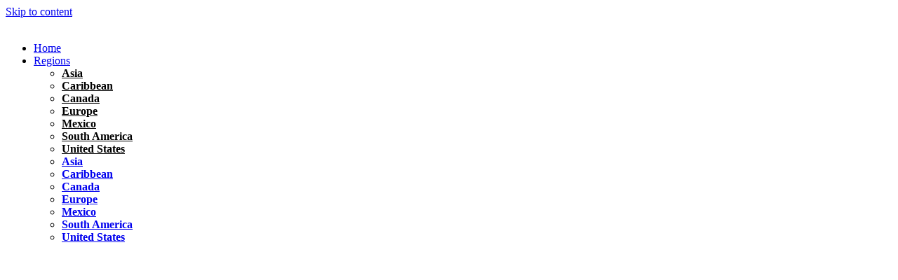

--- FILE ---
content_type: text/html; charset=UTF-8
request_url: https://gotraveltipster.com/is-istanbul-cheap-or-expensive/
body_size: 41010
content:
<!doctype html>
<html lang="en-US" prefix="og: https://ogp.me/ns#">
<head>
	<meta charset="UTF-8">
	<meta name="viewport" content="width=device-width, initial-scale=1">
	<link rel="profile" href="https://gmpg.org/xfn/11">
	
<!-- Search Engine Optimization by Rank Math PRO - https://rankmath.com/ -->
<title>Is Istanbul Cheap or Expensive&#063; | TRAVELTIPSTER - Travel Ideas, Itinerary and Travel Tips</title>
<meta name="description" content="Price-conscious travelers wonder&#044; &#034;Is Istanbul cheap or expensive&#063;&#034;&#8212;discover the surprising cost secrets and smart budgeting tips that could save your trip."/>
<meta name="robots" content="follow, index, max-snippet:-1, max-video-preview:-1, max-image-preview:large"/>
<link rel="canonical" href="https://gotraveltipster.com/is-istanbul-cheap-or-expensive/" />
<meta property="og:locale" content="en_US" />
<meta property="og:type" content="article" />
<meta property="og:title" content="Is Istanbul Cheap or Expensive&#063; | TRAVELTIPSTER - Travel Ideas, Itinerary and Travel Tips" />
<meta property="og:description" content="Price-conscious travelers wonder&#044; &#034;Is Istanbul cheap or expensive&#063;&#034;&#8212;discover the surprising cost secrets and smart budgeting tips that could save your trip." />
<meta property="og:url" content="https://gotraveltipster.com/is-istanbul-cheap-or-expensive/" />
<meta property="og:site_name" content="TRAVELTIPSTER - Travel Ideas, Itinerary and Travel Tips" />
<meta property="article:publisher" content="https://www.facebook.com/traveltipster" />
<meta property="article:section" content="Hidden" />
<meta property="og:image" content="https://gotraveltipster.com/wp-content/uploads/2021/03/bg-image7.jpg" />
<meta property="og:image:secure_url" content="https://gotraveltipster.com/wp-content/uploads/2021/03/bg-image7.jpg" />
<meta property="og:image:width" content="1783" />
<meta property="og:image:height" content="1201" />
<meta property="og:image:alt" content="Is Istanbul Cheap or Expensive&#063;" />
<meta property="og:image:type" content="image/jpeg" />
<meta property="article:published_time" content="2024-06-25T13:05:34-04:00" />
<meta name="twitter:card" content="summary_large_image" />
<meta name="twitter:title" content="Is Istanbul Cheap or Expensive&#063; | TRAVELTIPSTER - Travel Ideas, Itinerary and Travel Tips" />
<meta name="twitter:description" content="Price-conscious travelers wonder&#044; &#034;Is Istanbul cheap or expensive&#063;&#034;&#8212;discover the surprising cost secrets and smart budgeting tips that could save your trip." />
<meta name="twitter:image" content="https://gotraveltipster.com/wp-content/uploads/2021/03/bg-image7.jpg" />
<meta name="twitter:label1" content="Written by" />
<meta name="twitter:data1" content="TravelTipster" />
<meta name="twitter:label2" content="Time to read" />
<meta name="twitter:data2" content="14 minutes" />
<script type="application/ld+json" class="rank-math-schema-pro">{"@context":"https://schema.org","@graph":[{"@type":["Person","Organization"],"@id":"https://gotraveltipster.com/#person","name":"Traveltipster","sameAs":["https://www.facebook.com/traveltipster","https://www.pinterest.com/traveltipstergo/_created/","https://www.instagram.com/traveltipster/"],"logo":{"@type":"ImageObject","@id":"https://gotraveltipster.com/#logo","url":"https://gotraveltipster.com/wp-content/uploads/2021/03/traveltipster-logo.png","contentUrl":"https://gotraveltipster.com/wp-content/uploads/2021/03/traveltipster-logo.png","caption":"TRAVELTIPSTER - Travel Ideas, Itinerary and Travel Tips","inLanguage":"en-US","width":"1210","height":"520"},"image":{"@type":"ImageObject","@id":"https://gotraveltipster.com/#logo","url":"https://gotraveltipster.com/wp-content/uploads/2021/03/traveltipster-logo.png","contentUrl":"https://gotraveltipster.com/wp-content/uploads/2021/03/traveltipster-logo.png","caption":"TRAVELTIPSTER - Travel Ideas, Itinerary and Travel Tips","inLanguage":"en-US","width":"1210","height":"520"}},{"@type":"WebSite","@id":"https://gotraveltipster.com/#website","url":"https://gotraveltipster.com","name":"TRAVELTIPSTER - Travel Ideas, Itinerary and Travel Tips","publisher":{"@id":"https://gotraveltipster.com/#person"},"inLanguage":"en-US"},{"@type":"ImageObject","@id":"https://gotraveltipster.com/wp-content/uploads/2021/03/bg-image7.jpg","url":"https://gotraveltipster.com/wp-content/uploads/2021/03/bg-image7.jpg","width":"1783","height":"1201","inLanguage":"en-US"},{"@type":"WebPage","@id":"https://gotraveltipster.com/is-istanbul-cheap-or-expensive/#webpage","url":"https://gotraveltipster.com/is-istanbul-cheap-or-expensive/","name":"Is Istanbul Cheap or Expensive&#063; | TRAVELTIPSTER - Travel Ideas, Itinerary and Travel Tips","datePublished":"2024-06-25T13:05:34-04:00","dateModified":"2024-06-25T13:05:34-04:00","isPartOf":{"@id":"https://gotraveltipster.com/#website"},"primaryImageOfPage":{"@id":"https://gotraveltipster.com/wp-content/uploads/2021/03/bg-image7.jpg"},"inLanguage":"en-US"},{"@type":"Person","@id":"https://gotraveltipster.com/author/viktoria/","name":"TravelTipster","url":"https://gotraveltipster.com/author/viktoria/","image":{"@type":"ImageObject","@id":"https://secure.gravatar.com/avatar/ec1dcd9058b3287278e38ae0dafebd6377bab7ef58fdadd0d060052435aef338?s=96&amp;d=mm&amp;r=g","url":"https://secure.gravatar.com/avatar/ec1dcd9058b3287278e38ae0dafebd6377bab7ef58fdadd0d060052435aef338?s=96&amp;d=mm&amp;r=g","caption":"TravelTipster","inLanguage":"en-US"}},{"@type":"Article","headline":"Is Istanbul Cheap or Expensive&#063; | TRAVELTIPSTER - Travel Ideas, Itinerary and Travel Tips","datePublished":"2024-06-25T13:05:34-04:00","dateModified":"2024-06-25T13:05:34-04:00","articleSection":"Hidden","author":{"@id":"https://gotraveltipster.com/author/viktoria/","name":"TravelTipster"},"publisher":{"@id":"https://gotraveltipster.com/#person"},"description":"Price-conscious travelers wonder&#044; &#034;Is Istanbul cheap or expensive&#063;&#034;&#8212;discover the surprising cost secrets and smart budgeting tips that could save your trip.","name":"Is Istanbul Cheap or Expensive&#063; | TRAVELTIPSTER - Travel Ideas, Itinerary and Travel Tips","@id":"https://gotraveltipster.com/is-istanbul-cheap-or-expensive/#richSnippet","isPartOf":{"@id":"https://gotraveltipster.com/is-istanbul-cheap-or-expensive/#webpage"},"image":{"@id":"https://gotraveltipster.com/wp-content/uploads/2021/03/bg-image7.jpg"},"inLanguage":"en-US","mainEntityOfPage":{"@id":"https://gotraveltipster.com/is-istanbul-cheap-or-expensive/#webpage"}}]}</script>
<!-- /Rank Math WordPress SEO plugin -->

<link rel="alternate" type="application/rss+xml" title="TRAVELTIPSTER - Travel Ideas, Itinerary and Travel Tips &raquo; Feed" href="https://gotraveltipster.com/feed/" />
<link rel="alternate" type="application/rss+xml" title="TRAVELTIPSTER - Travel Ideas, Itinerary and Travel Tips &raquo; Comments Feed" href="https://gotraveltipster.com/comments/feed/" />
<link rel="alternate" type="application/rss+xml" title="TRAVELTIPSTER - Travel Ideas, Itinerary and Travel Tips &raquo; Is Istanbul Cheap or Expensive&#063; Comments Feed" href="https://gotraveltipster.com/is-istanbul-cheap-or-expensive/feed/" />
<link rel="alternate" title="oEmbed (JSON)" type="application/json+oembed" href="https://gotraveltipster.com/wp-json/oembed/1.0/embed?url=https%3A%2F%2Fgotraveltipster.com%2Fis-istanbul-cheap-or-expensive%2F" />
<link rel="alternate" title="oEmbed (XML)" type="text/xml+oembed" href="https://gotraveltipster.com/wp-json/oembed/1.0/embed?url=https%3A%2F%2Fgotraveltipster.com%2Fis-istanbul-cheap-or-expensive%2F&#038;format=xml" />
<style id='wp-img-auto-sizes-contain-inline-css'>
img:is([sizes=auto i],[sizes^="auto," i]){contain-intrinsic-size:3000px 1500px}
/*# sourceURL=wp-img-auto-sizes-contain-inline-css */
</style>
<link rel='stylesheet' id='hello-elementor-theme-style-css' href='https://gotraveltipster.com/wp-content/themes/hello-elementor/assets/css/theme.css?ver=3.4.5' media='all' />
<link rel='stylesheet' id='jet-menu-hello-css' href='https://gotraveltipster.com/wp-content/plugins/jet-menu/integration/themes/hello-elementor/assets/css/style.css?ver=2.4.18' media='all' />
<style id='wp-emoji-styles-inline-css'>

	img.wp-smiley, img.emoji {
		display: inline !important;
		border: none !important;
		box-shadow: none !important;
		height: 1em !important;
		width: 1em !important;
		margin: 0 0.07em !important;
		vertical-align: -0.1em !important;
		background: none !important;
		padding: 0 !important;
	}
/*# sourceURL=wp-emoji-styles-inline-css */
</style>
<link rel='stylesheet' id='wp-block-library-css' href='https://gotraveltipster.com/wp-includes/css/dist/block-library/style.min.css?ver=6.9' media='all' />
<style id='wpjoli-joli-table-of-contents-style-inline-css'>


/*# sourceURL=https://gotraveltipster.com/wp-content/plugins/joli-table-of-contents/gutenberg/blocks/joli-table-of-contents/style-index.css */
</style>
<link rel='stylesheet' id='jet-engine-frontend-css' href='https://gotraveltipster.com/wp-content/plugins/jet-engine/assets/css/frontend.css?ver=3.8.0' media='all' />
<style id='global-styles-inline-css'>
:root{--wp--preset--aspect-ratio--square: 1;--wp--preset--aspect-ratio--4-3: 4/3;--wp--preset--aspect-ratio--3-4: 3/4;--wp--preset--aspect-ratio--3-2: 3/2;--wp--preset--aspect-ratio--2-3: 2/3;--wp--preset--aspect-ratio--16-9: 16/9;--wp--preset--aspect-ratio--9-16: 9/16;--wp--preset--color--black: #000000;--wp--preset--color--cyan-bluish-gray: #abb8c3;--wp--preset--color--white: #ffffff;--wp--preset--color--pale-pink: #f78da7;--wp--preset--color--vivid-red: #cf2e2e;--wp--preset--color--luminous-vivid-orange: #ff6900;--wp--preset--color--luminous-vivid-amber: #fcb900;--wp--preset--color--light-green-cyan: #7bdcb5;--wp--preset--color--vivid-green-cyan: #00d084;--wp--preset--color--pale-cyan-blue: #8ed1fc;--wp--preset--color--vivid-cyan-blue: #0693e3;--wp--preset--color--vivid-purple: #9b51e0;--wp--preset--gradient--vivid-cyan-blue-to-vivid-purple: linear-gradient(135deg,rgb(6,147,227) 0%,rgb(155,81,224) 100%);--wp--preset--gradient--light-green-cyan-to-vivid-green-cyan: linear-gradient(135deg,rgb(122,220,180) 0%,rgb(0,208,130) 100%);--wp--preset--gradient--luminous-vivid-amber-to-luminous-vivid-orange: linear-gradient(135deg,rgb(252,185,0) 0%,rgb(255,105,0) 100%);--wp--preset--gradient--luminous-vivid-orange-to-vivid-red: linear-gradient(135deg,rgb(255,105,0) 0%,rgb(207,46,46) 100%);--wp--preset--gradient--very-light-gray-to-cyan-bluish-gray: linear-gradient(135deg,rgb(238,238,238) 0%,rgb(169,184,195) 100%);--wp--preset--gradient--cool-to-warm-spectrum: linear-gradient(135deg,rgb(74,234,220) 0%,rgb(151,120,209) 20%,rgb(207,42,186) 40%,rgb(238,44,130) 60%,rgb(251,105,98) 80%,rgb(254,248,76) 100%);--wp--preset--gradient--blush-light-purple: linear-gradient(135deg,rgb(255,206,236) 0%,rgb(152,150,240) 100%);--wp--preset--gradient--blush-bordeaux: linear-gradient(135deg,rgb(254,205,165) 0%,rgb(254,45,45) 50%,rgb(107,0,62) 100%);--wp--preset--gradient--luminous-dusk: linear-gradient(135deg,rgb(255,203,112) 0%,rgb(199,81,192) 50%,rgb(65,88,208) 100%);--wp--preset--gradient--pale-ocean: linear-gradient(135deg,rgb(255,245,203) 0%,rgb(182,227,212) 50%,rgb(51,167,181) 100%);--wp--preset--gradient--electric-grass: linear-gradient(135deg,rgb(202,248,128) 0%,rgb(113,206,126) 100%);--wp--preset--gradient--midnight: linear-gradient(135deg,rgb(2,3,129) 0%,rgb(40,116,252) 100%);--wp--preset--font-size--small: 13px;--wp--preset--font-size--medium: 20px;--wp--preset--font-size--large: 36px;--wp--preset--font-size--x-large: 42px;--wp--preset--spacing--20: 0.44rem;--wp--preset--spacing--30: 0.67rem;--wp--preset--spacing--40: 1rem;--wp--preset--spacing--50: 1.5rem;--wp--preset--spacing--60: 2.25rem;--wp--preset--spacing--70: 3.38rem;--wp--preset--spacing--80: 5.06rem;--wp--preset--shadow--natural: 6px 6px 9px rgba(0, 0, 0, 0.2);--wp--preset--shadow--deep: 12px 12px 50px rgba(0, 0, 0, 0.4);--wp--preset--shadow--sharp: 6px 6px 0px rgba(0, 0, 0, 0.2);--wp--preset--shadow--outlined: 6px 6px 0px -3px rgb(255, 255, 255), 6px 6px rgb(0, 0, 0);--wp--preset--shadow--crisp: 6px 6px 0px rgb(0, 0, 0);}:root { --wp--style--global--content-size: 800px;--wp--style--global--wide-size: 1200px; }:where(body) { margin: 0; }.wp-site-blocks > .alignleft { float: left; margin-right: 2em; }.wp-site-blocks > .alignright { float: right; margin-left: 2em; }.wp-site-blocks > .aligncenter { justify-content: center; margin-left: auto; margin-right: auto; }:where(.wp-site-blocks) > * { margin-block-start: 24px; margin-block-end: 0; }:where(.wp-site-blocks) > :first-child { margin-block-start: 0; }:where(.wp-site-blocks) > :last-child { margin-block-end: 0; }:root { --wp--style--block-gap: 24px; }:root :where(.is-layout-flow) > :first-child{margin-block-start: 0;}:root :where(.is-layout-flow) > :last-child{margin-block-end: 0;}:root :where(.is-layout-flow) > *{margin-block-start: 24px;margin-block-end: 0;}:root :where(.is-layout-constrained) > :first-child{margin-block-start: 0;}:root :where(.is-layout-constrained) > :last-child{margin-block-end: 0;}:root :where(.is-layout-constrained) > *{margin-block-start: 24px;margin-block-end: 0;}:root :where(.is-layout-flex){gap: 24px;}:root :where(.is-layout-grid){gap: 24px;}.is-layout-flow > .alignleft{float: left;margin-inline-start: 0;margin-inline-end: 2em;}.is-layout-flow > .alignright{float: right;margin-inline-start: 2em;margin-inline-end: 0;}.is-layout-flow > .aligncenter{margin-left: auto !important;margin-right: auto !important;}.is-layout-constrained > .alignleft{float: left;margin-inline-start: 0;margin-inline-end: 2em;}.is-layout-constrained > .alignright{float: right;margin-inline-start: 2em;margin-inline-end: 0;}.is-layout-constrained > .aligncenter{margin-left: auto !important;margin-right: auto !important;}.is-layout-constrained > :where(:not(.alignleft):not(.alignright):not(.alignfull)){max-width: var(--wp--style--global--content-size);margin-left: auto !important;margin-right: auto !important;}.is-layout-constrained > .alignwide{max-width: var(--wp--style--global--wide-size);}body .is-layout-flex{display: flex;}.is-layout-flex{flex-wrap: wrap;align-items: center;}.is-layout-flex > :is(*, div){margin: 0;}body .is-layout-grid{display: grid;}.is-layout-grid > :is(*, div){margin: 0;}body{padding-top: 0px;padding-right: 0px;padding-bottom: 0px;padding-left: 0px;}a:where(:not(.wp-element-button)){text-decoration: underline;}:root :where(.wp-element-button, .wp-block-button__link){background-color: #32373c;border-width: 0;color: #fff;font-family: inherit;font-size: inherit;font-style: inherit;font-weight: inherit;letter-spacing: inherit;line-height: inherit;padding-top: calc(0.667em + 2px);padding-right: calc(1.333em + 2px);padding-bottom: calc(0.667em + 2px);padding-left: calc(1.333em + 2px);text-decoration: none;text-transform: inherit;}.has-black-color{color: var(--wp--preset--color--black) !important;}.has-cyan-bluish-gray-color{color: var(--wp--preset--color--cyan-bluish-gray) !important;}.has-white-color{color: var(--wp--preset--color--white) !important;}.has-pale-pink-color{color: var(--wp--preset--color--pale-pink) !important;}.has-vivid-red-color{color: var(--wp--preset--color--vivid-red) !important;}.has-luminous-vivid-orange-color{color: var(--wp--preset--color--luminous-vivid-orange) !important;}.has-luminous-vivid-amber-color{color: var(--wp--preset--color--luminous-vivid-amber) !important;}.has-light-green-cyan-color{color: var(--wp--preset--color--light-green-cyan) !important;}.has-vivid-green-cyan-color{color: var(--wp--preset--color--vivid-green-cyan) !important;}.has-pale-cyan-blue-color{color: var(--wp--preset--color--pale-cyan-blue) !important;}.has-vivid-cyan-blue-color{color: var(--wp--preset--color--vivid-cyan-blue) !important;}.has-vivid-purple-color{color: var(--wp--preset--color--vivid-purple) !important;}.has-black-background-color{background-color: var(--wp--preset--color--black) !important;}.has-cyan-bluish-gray-background-color{background-color: var(--wp--preset--color--cyan-bluish-gray) !important;}.has-white-background-color{background-color: var(--wp--preset--color--white) !important;}.has-pale-pink-background-color{background-color: var(--wp--preset--color--pale-pink) !important;}.has-vivid-red-background-color{background-color: var(--wp--preset--color--vivid-red) !important;}.has-luminous-vivid-orange-background-color{background-color: var(--wp--preset--color--luminous-vivid-orange) !important;}.has-luminous-vivid-amber-background-color{background-color: var(--wp--preset--color--luminous-vivid-amber) !important;}.has-light-green-cyan-background-color{background-color: var(--wp--preset--color--light-green-cyan) !important;}.has-vivid-green-cyan-background-color{background-color: var(--wp--preset--color--vivid-green-cyan) !important;}.has-pale-cyan-blue-background-color{background-color: var(--wp--preset--color--pale-cyan-blue) !important;}.has-vivid-cyan-blue-background-color{background-color: var(--wp--preset--color--vivid-cyan-blue) !important;}.has-vivid-purple-background-color{background-color: var(--wp--preset--color--vivid-purple) !important;}.has-black-border-color{border-color: var(--wp--preset--color--black) !important;}.has-cyan-bluish-gray-border-color{border-color: var(--wp--preset--color--cyan-bluish-gray) !important;}.has-white-border-color{border-color: var(--wp--preset--color--white) !important;}.has-pale-pink-border-color{border-color: var(--wp--preset--color--pale-pink) !important;}.has-vivid-red-border-color{border-color: var(--wp--preset--color--vivid-red) !important;}.has-luminous-vivid-orange-border-color{border-color: var(--wp--preset--color--luminous-vivid-orange) !important;}.has-luminous-vivid-amber-border-color{border-color: var(--wp--preset--color--luminous-vivid-amber) !important;}.has-light-green-cyan-border-color{border-color: var(--wp--preset--color--light-green-cyan) !important;}.has-vivid-green-cyan-border-color{border-color: var(--wp--preset--color--vivid-green-cyan) !important;}.has-pale-cyan-blue-border-color{border-color: var(--wp--preset--color--pale-cyan-blue) !important;}.has-vivid-cyan-blue-border-color{border-color: var(--wp--preset--color--vivid-cyan-blue) !important;}.has-vivid-purple-border-color{border-color: var(--wp--preset--color--vivid-purple) !important;}.has-vivid-cyan-blue-to-vivid-purple-gradient-background{background: var(--wp--preset--gradient--vivid-cyan-blue-to-vivid-purple) !important;}.has-light-green-cyan-to-vivid-green-cyan-gradient-background{background: var(--wp--preset--gradient--light-green-cyan-to-vivid-green-cyan) !important;}.has-luminous-vivid-amber-to-luminous-vivid-orange-gradient-background{background: var(--wp--preset--gradient--luminous-vivid-amber-to-luminous-vivid-orange) !important;}.has-luminous-vivid-orange-to-vivid-red-gradient-background{background: var(--wp--preset--gradient--luminous-vivid-orange-to-vivid-red) !important;}.has-very-light-gray-to-cyan-bluish-gray-gradient-background{background: var(--wp--preset--gradient--very-light-gray-to-cyan-bluish-gray) !important;}.has-cool-to-warm-spectrum-gradient-background{background: var(--wp--preset--gradient--cool-to-warm-spectrum) !important;}.has-blush-light-purple-gradient-background{background: var(--wp--preset--gradient--blush-light-purple) !important;}.has-blush-bordeaux-gradient-background{background: var(--wp--preset--gradient--blush-bordeaux) !important;}.has-luminous-dusk-gradient-background{background: var(--wp--preset--gradient--luminous-dusk) !important;}.has-pale-ocean-gradient-background{background: var(--wp--preset--gradient--pale-ocean) !important;}.has-electric-grass-gradient-background{background: var(--wp--preset--gradient--electric-grass) !important;}.has-midnight-gradient-background{background: var(--wp--preset--gradient--midnight) !important;}.has-small-font-size{font-size: var(--wp--preset--font-size--small) !important;}.has-medium-font-size{font-size: var(--wp--preset--font-size--medium) !important;}.has-large-font-size{font-size: var(--wp--preset--font-size--large) !important;}.has-x-large-font-size{font-size: var(--wp--preset--font-size--x-large) !important;}
:root :where(.wp-block-pullquote){font-size: 1.5em;line-height: 1.6;}
/*# sourceURL=global-styles-inline-css */
</style>
<link rel='stylesheet' id='wpjoli-joli-tocv2-styles-css' href='https://gotraveltipster.com/wp-content/plugins/joli-table-of-contents/assets/public/css/wpjoli-joli-table-of-contents.min.css?ver=2.8.1' media='all' />
<link rel='stylesheet' id='wpjoli-joli-tocv2-theme-wikipedia-css' href='https://gotraveltipster.com/wp-content/plugins/joli-table-of-contents/assets/public/css/themes/wikipedia.min.css?ver=2.8.1' media='all' />
<link rel='stylesheet' id='hello-elementor-css' href='https://gotraveltipster.com/wp-content/themes/hello-elementor/assets/css/reset.css?ver=3.4.5' media='all' />
<link rel='stylesheet' id='hello-elementor-header-footer-css' href='https://gotraveltipster.com/wp-content/themes/hello-elementor/assets/css/header-footer.css?ver=3.4.5' media='all' />
<link rel='stylesheet' id='jet-menu-public-styles-css' href='https://gotraveltipster.com/wp-content/plugins/jet-menu/assets/public/css/public.css?ver=2.4.18' media='all' />
<link rel='stylesheet' id='jet-menu-general-css' href='https://gotraveltipster.com/wp-content/uploads/jet-menu/jet-menu-general.css?ver=1614855574' media='all' />
<link rel='stylesheet' id='elementor-frontend-css' href='https://gotraveltipster.com/wp-content/plugins/elementor/assets/css/frontend.min.css?ver=3.33.4' media='all' />
<link rel='stylesheet' id='widget-image-css' href='https://gotraveltipster.com/wp-content/plugins/elementor/assets/css/widget-image.min.css?ver=3.33.4' media='all' />
<link rel='stylesheet' id='e-sticky-css' href='https://gotraveltipster.com/wp-content/plugins/elementor-pro/assets/css/modules/sticky.min.css?ver=3.33.2' media='all' />
<link rel='stylesheet' id='e-animation-grow-css' href='https://gotraveltipster.com/wp-content/plugins/elementor/assets/lib/animations/styles/e-animation-grow.min.css?ver=3.33.4' media='all' />
<link rel='stylesheet' id='widget-social-icons-css' href='https://gotraveltipster.com/wp-content/plugins/elementor/assets/css/widget-social-icons.min.css?ver=3.33.4' media='all' />
<link rel='stylesheet' id='e-apple-webkit-css' href='https://gotraveltipster.com/wp-content/plugins/elementor/assets/css/conditionals/apple-webkit.min.css?ver=3.33.4' media='all' />
<link rel='stylesheet' id='widget-heading-css' href='https://gotraveltipster.com/wp-content/plugins/elementor/assets/css/widget-heading.min.css?ver=3.33.4' media='all' />
<link rel='stylesheet' id='widget-spacer-css' href='https://gotraveltipster.com/wp-content/plugins/elementor/assets/css/widget-spacer.min.css?ver=3.33.4' media='all' />
<link rel='stylesheet' id='widget-divider-css' href='https://gotraveltipster.com/wp-content/plugins/elementor/assets/css/widget-divider.min.css?ver=3.33.4' media='all' />
<link rel='stylesheet' id='widget-share-buttons-css' href='https://gotraveltipster.com/wp-content/plugins/elementor-pro/assets/css/widget-share-buttons.min.css?ver=3.33.2' media='all' />
<link rel='stylesheet' id='elementor-icons-shared-0-css' href='https://gotraveltipster.com/wp-content/plugins/elementor/assets/lib/font-awesome/css/fontawesome.min.css?ver=5.15.3' media='all' />
<link rel='stylesheet' id='elementor-icons-fa-solid-css' href='https://gotraveltipster.com/wp-content/plugins/elementor/assets/lib/font-awesome/css/solid.min.css?ver=5.15.3' media='all' />
<link rel='stylesheet' id='elementor-icons-fa-brands-css' href='https://gotraveltipster.com/wp-content/plugins/elementor/assets/lib/font-awesome/css/brands.min.css?ver=5.15.3' media='all' />
<link rel='stylesheet' id='widget-post-navigation-css' href='https://gotraveltipster.com/wp-content/plugins/elementor-pro/assets/css/widget-post-navigation.min.css?ver=3.33.2' media='all' />
<link rel='stylesheet' id='e-shapes-css' href='https://gotraveltipster.com/wp-content/plugins/elementor/assets/css/conditionals/shapes.min.css?ver=3.33.4' media='all' />
<link rel='stylesheet' id='elementor-icons-css' href='https://gotraveltipster.com/wp-content/plugins/elementor/assets/lib/eicons/css/elementor-icons.min.css?ver=5.44.0' media='all' />
<link rel='stylesheet' id='elementor-post-8202-css' href='https://gotraveltipster.com/wp-content/uploads/elementor/css/post-8202.css?ver=1765809041' media='all' />
<link rel='stylesheet' id='jet-blog-css' href='https://gotraveltipster.com/wp-content/plugins/jet-blog/assets/css/jet-blog.css?ver=2.4.7.1' media='all' />
<link rel='stylesheet' id='font-awesome-5-all-css' href='https://gotraveltipster.com/wp-content/plugins/elementor/assets/lib/font-awesome/css/all.min.css?ver=3.33.4' media='all' />
<link rel='stylesheet' id='font-awesome-4-shim-css' href='https://gotraveltipster.com/wp-content/plugins/elementor/assets/lib/font-awesome/css/v4-shims.min.css?ver=3.33.4' media='all' />
<link rel='stylesheet' id='elementor-post-8282-css' href='https://gotraveltipster.com/wp-content/uploads/elementor/css/post-8282.css?ver=1765809043' media='all' />
<link rel='stylesheet' id='elementor-post-8287-css' href='https://gotraveltipster.com/wp-content/uploads/elementor/css/post-8287.css?ver=1765809042' media='all' />
<link rel='stylesheet' id='elementor-post-8319-css' href='https://gotraveltipster.com/wp-content/uploads/elementor/css/post-8319.css?ver=1765809043' media='all' />
<link rel='stylesheet' id='hello-elementor-child-style-css' href='https://gotraveltipster.com/wp-content/themes/hello-theme-child-master/style.css?ver=2.0.0' media='all' />
<link rel='stylesheet' id='jquery-chosen-css' href='https://gotraveltipster.com/wp-content/plugins/jet-search/assets/lib/chosen/chosen.min.css?ver=1.8.7' media='all' />
<link rel='stylesheet' id='jet-search-css' href='https://gotraveltipster.com/wp-content/plugins/jet-search/assets/css/jet-search.css?ver=3.5.16.1' media='all' />
<link rel='stylesheet' id='glossary-hint-css' href='https://gotraveltipster.com/wp-content/plugins/glossary-by-codeat-premium/assets/css/tooltip-simple.css?ver=2.3.1' media='all' />
<style id='glossary-hint-inline-css'>
.glossary-link a, .glossary-underline {background:#ffffff;}
/*# sourceURL=glossary-hint-inline-css */
</style>
<link rel='stylesheet' id='elementor-gf-local-poppins-css' href='https://gotraveltipster.com/wp-content/uploads/elementor/google-fonts/css/poppins.css?ver=1744111245' media='all' />
<script src="https://gotraveltipster.com/wp-includes/js/jquery/jquery.min.js?ver=3.7.1" id="jquery-core-js"></script>
<script src="https://gotraveltipster.com/wp-includes/js/jquery/jquery-migrate.min.js?ver=3.4.1" id="jquery-migrate-js"></script>
<script src="https://gotraveltipster.com/wp-includes/js/imagesloaded.min.js?ver=6.9" id="imagesLoaded-js"></script>
<script src="https://gotraveltipster.com/wp-content/plugins/elementor/assets/lib/font-awesome/js/v4-shims.min.js?ver=3.33.4" id="font-awesome-4-shim-js"></script>
<link rel="https://api.w.org/" href="https://gotraveltipster.com/wp-json/" /><link rel="alternate" title="JSON" type="application/json" href="https://gotraveltipster.com/wp-json/wp/v2/posts/12153" /><link rel="EditURI" type="application/rsd+xml" title="RSD" href="https://gotraveltipster.com/xmlrpc.php?rsd" />
<meta name="generator" content="WordPress 6.9" />
<link rel='shortlink' href='https://gotraveltipster.com/?p=12153' />
<meta name="description" content="Price-conscious travelers wonder&#044; &#034;Is Istanbul cheap or expensive&#063;&#034;&#8212;discover the surprising cost secrets and smart budgeting tips that could save your trip.">
<meta name="generator" content="Elementor 3.33.4; features: additional_custom_breakpoints; settings: css_print_method-external, google_font-enabled, font_display-swap">
<meta name="google-site-verification" content="FrHMSAPi3oHywPSm_ORdjq2lqgQTg-xjps2oUngXk0U" />
<!-- Google tag (gtag.js) -->
<script async src="https://www.googletagmanager.com/gtag/js?id=G-VSEM4G3GEW"></script>
<script>
  window.dataLayer = window.dataLayer || [];
  function gtag(){dataLayer.push(arguments);}
  gtag('js', new Date());

  gtag('config', 'G-VSEM4G3GEW');
</script>

			<style>
				.e-con.e-parent:nth-of-type(n+4):not(.e-lazyloaded):not(.e-no-lazyload),
				.e-con.e-parent:nth-of-type(n+4):not(.e-lazyloaded):not(.e-no-lazyload) * {
					background-image: none !important;
				}
				@media screen and (max-height: 1024px) {
					.e-con.e-parent:nth-of-type(n+3):not(.e-lazyloaded):not(.e-no-lazyload),
					.e-con.e-parent:nth-of-type(n+3):not(.e-lazyloaded):not(.e-no-lazyload) * {
						background-image: none !important;
					}
				}
				@media screen and (max-height: 640px) {
					.e-con.e-parent:nth-of-type(n+2):not(.e-lazyloaded):not(.e-no-lazyload),
					.e-con.e-parent:nth-of-type(n+2):not(.e-lazyloaded):not(.e-no-lazyload) * {
						background-image: none !important;
					}
				}
			</style>
			<link rel="icon" href="https://gotraveltipster.com/wp-content/uploads/2018/01/favicon.png" sizes="32x32" />
<link rel="icon" href="https://gotraveltipster.com/wp-content/uploads/2018/01/favicon.png" sizes="192x192" />
<link rel="apple-touch-icon" href="https://gotraveltipster.com/wp-content/uploads/2018/01/favicon.png" />
<meta name="msapplication-TileImage" content="https://gotraveltipster.com/wp-content/uploads/2018/01/favicon.png" />
</head>
<body class="wp-singular post-template-default single single-post postid-12153 single-format-standard wp-embed-responsive wp-theme-hello-elementor wp-child-theme-hello-theme-child-master hello-elementor-default jet-mega-menu-location elementor-default elementor-template-full-width elementor-kit-8202 elementor-page-8319">


<a class="skip-link screen-reader-text" href="#content">Skip to content</a>

		<header data-elementor-type="header" data-elementor-id="8282" class="elementor elementor-8282 elementor-location-header" data-elementor-post-type="elementor_library">
					<section class="elementor-section elementor-top-section elementor-element elementor-element-3c9440a6 elementor-section-height-min-height elementor-hidden-mobile elementor-section-boxed elementor-section-height-default elementor-section-items-middle" data-id="3c9440a6" data-element_type="section" data-settings="{&quot;jet_parallax_layout_list&quot;:[{&quot;_id&quot;:&quot;06f5f77&quot;,&quot;jet_parallax_layout_image&quot;:{&quot;url&quot;:&quot;&quot;,&quot;id&quot;:&quot;&quot;,&quot;size&quot;:&quot;&quot;},&quot;jet_parallax_layout_image_tablet&quot;:{&quot;url&quot;:&quot;&quot;,&quot;id&quot;:&quot;&quot;,&quot;size&quot;:&quot;&quot;},&quot;jet_parallax_layout_image_mobile&quot;:{&quot;url&quot;:&quot;&quot;,&quot;id&quot;:&quot;&quot;,&quot;size&quot;:&quot;&quot;},&quot;jet_parallax_layout_speed&quot;:{&quot;unit&quot;:&quot;%&quot;,&quot;size&quot;:50,&quot;sizes&quot;:[]},&quot;jet_parallax_layout_type&quot;:&quot;scroll&quot;,&quot;jet_parallax_layout_direction&quot;:&quot;1&quot;,&quot;jet_parallax_layout_fx_direction&quot;:null,&quot;jet_parallax_layout_z_index&quot;:&quot;&quot;,&quot;jet_parallax_layout_bg_x&quot;:50,&quot;jet_parallax_layout_bg_x_tablet&quot;:&quot;&quot;,&quot;jet_parallax_layout_bg_x_mobile&quot;:&quot;&quot;,&quot;jet_parallax_layout_bg_y&quot;:50,&quot;jet_parallax_layout_bg_y_tablet&quot;:&quot;&quot;,&quot;jet_parallax_layout_bg_y_mobile&quot;:&quot;&quot;,&quot;jet_parallax_layout_bg_size&quot;:&quot;auto&quot;,&quot;jet_parallax_layout_bg_size_tablet&quot;:&quot;&quot;,&quot;jet_parallax_layout_bg_size_mobile&quot;:&quot;&quot;,&quot;jet_parallax_layout_animation_prop&quot;:&quot;transform&quot;,&quot;jet_parallax_layout_on&quot;:[&quot;desktop&quot;,&quot;tablet&quot;]}],&quot;sticky&quot;:&quot;top&quot;,&quot;sticky_effects_offset&quot;:100,&quot;sticky_on&quot;:[&quot;desktop&quot;,&quot;tablet&quot;],&quot;sticky_offset&quot;:0,&quot;sticky_anchor_link_offset&quot;:0}">
						<div class="elementor-container elementor-column-gap-default">
					<div class="elementor-column elementor-col-100 elementor-top-column elementor-element elementor-element-524d53fd" data-id="524d53fd" data-element_type="column" data-settings="{&quot;background_background&quot;:&quot;classic&quot;}">
			<div class="elementor-widget-wrap elementor-element-populated">
						<section class="elementor-section elementor-inner-section elementor-element elementor-element-2f6fd93b elementor-section-full_width elementor-section-height-min-height elementor-section-height-default" data-id="2f6fd93b" data-element_type="section" data-settings="{&quot;jet_parallax_layout_list&quot;:[{&quot;_id&quot;:&quot;51c9762&quot;,&quot;jet_parallax_layout_image&quot;:{&quot;url&quot;:&quot;&quot;,&quot;id&quot;:&quot;&quot;,&quot;size&quot;:&quot;&quot;},&quot;jet_parallax_layout_image_tablet&quot;:{&quot;url&quot;:&quot;&quot;,&quot;id&quot;:&quot;&quot;,&quot;size&quot;:&quot;&quot;},&quot;jet_parallax_layout_image_mobile&quot;:{&quot;url&quot;:&quot;&quot;,&quot;id&quot;:&quot;&quot;,&quot;size&quot;:&quot;&quot;},&quot;jet_parallax_layout_speed&quot;:{&quot;unit&quot;:&quot;%&quot;,&quot;size&quot;:50,&quot;sizes&quot;:[]},&quot;jet_parallax_layout_type&quot;:&quot;scroll&quot;,&quot;jet_parallax_layout_direction&quot;:&quot;1&quot;,&quot;jet_parallax_layout_fx_direction&quot;:null,&quot;jet_parallax_layout_z_index&quot;:&quot;&quot;,&quot;jet_parallax_layout_bg_x&quot;:50,&quot;jet_parallax_layout_bg_x_tablet&quot;:&quot;&quot;,&quot;jet_parallax_layout_bg_x_mobile&quot;:&quot;&quot;,&quot;jet_parallax_layout_bg_y&quot;:50,&quot;jet_parallax_layout_bg_y_tablet&quot;:&quot;&quot;,&quot;jet_parallax_layout_bg_y_mobile&quot;:&quot;&quot;,&quot;jet_parallax_layout_bg_size&quot;:&quot;auto&quot;,&quot;jet_parallax_layout_bg_size_tablet&quot;:&quot;&quot;,&quot;jet_parallax_layout_bg_size_mobile&quot;:&quot;&quot;,&quot;jet_parallax_layout_animation_prop&quot;:&quot;transform&quot;,&quot;jet_parallax_layout_on&quot;:[&quot;desktop&quot;,&quot;tablet&quot;]}]}">
						<div class="elementor-container elementor-column-gap-default">
					<div class="elementor-column elementor-col-50 elementor-inner-column elementor-element elementor-element-5a16e179" data-id="5a16e179" data-element_type="column">
			<div class="elementor-widget-wrap elementor-element-populated">
						<div class="elementor-element elementor-element-43ce9843 sticky-logo elementor-widget elementor-widget-image" data-id="43ce9843" data-element_type="widget" data-widget_type="image.default">
				<div class="elementor-widget-container">
																<a href="https://gotraveltipster.com">
							<img fetchpriority="high" width="1210" height="520" src="https://gotraveltipster.com/wp-content/uploads/2021/03/traveltipster-logo.png" class="attachment-full size-full wp-image-8223" alt="" srcset="https://gotraveltipster.com/wp-content/uploads/2021/03/traveltipster-logo.png 1210w, https://gotraveltipster.com/wp-content/uploads/2021/03/traveltipster-logo-561x241.png 561w, https://gotraveltipster.com/wp-content/uploads/2021/03/traveltipster-logo-1024x440.png 1024w, https://gotraveltipster.com/wp-content/uploads/2021/03/traveltipster-logo-150x64.png 150w, https://gotraveltipster.com/wp-content/uploads/2021/03/traveltipster-logo-768x330.png 768w, https://gotraveltipster.com/wp-content/uploads/2021/03/traveltipster-logo-1080x464.png 1080w" sizes="(max-width: 1210px) 100vw, 1210px" />								</a>
															</div>
				</div>
					</div>
		</div>
				<div class="elementor-column elementor-col-50 elementor-inner-column elementor-element elementor-element-13fd3fac" data-id="13fd3fac" data-element_type="column">
			<div class="elementor-widget-wrap elementor-element-populated">
						<div class="elementor-element elementor-element-57de29e4 elementor-widget elementor-widget-jet-mega-menu" data-id="57de29e4" data-element_type="widget" data-widget_type="jet-mega-menu.default">
				<div class="elementor-widget-container">
					<div class="jet-mega-menu jet-mega-menu--layout-horizontal jet-mega-menu--sub-position-right jet-mega-menu--dropdown-layout-default jet-mega-menu--dropdown-position-right jet-mega-menu--animation-none jet-mega-menu--location-elementor    jet-mega-menu--fill-svg-icons" data-settings='{"menuId":"99","menuUniqId":"6957dc9612063","rollUp":false,"megaAjaxLoad":false,"layout":"horizontal","subEvent":"hover","subCloseBehavior":"mouseleave","mouseLeaveDelay":500,"subTrigger":"item","subPosition":"right","megaWidthType":"container","megaWidthSelector":"","breakpoint":768,"signatures":[]}'><div class="jet-mega-menu-toggle" role="button" tabindex="0" aria-label="Open/Close Menu"><div class="jet-mega-menu-toggle-icon jet-mega-menu-toggle-icon--default-state"><i class="fas fa-bars"></i></div><div class="jet-mega-menu-toggle-icon jet-mega-menu-toggle-icon--opened-state"><i class="fas fa-times"></i></div></div><nav class="jet-mega-menu-container" aria-label="Main nav"><ul class="jet-mega-menu-list"><li id="jet-mega-menu-item-821" class="jet-mega-menu-item jet-mega-menu-item-type-custom jet-mega-menu-item-object-custom jet-mega-menu-item-home jet-mega-menu-item--default jet-mega-menu-item--top-level jet-mega-menu-item-821"><div class="jet-mega-menu-item__inner"><a href="https://gotraveltipster.com/" class="jet-mega-menu-item__link jet-mega-menu-item__link--top-level"><div class="jet-mega-menu-item__title"><div class="jet-mega-menu-item__label">Home</div></div></a></div></li>
<li id="jet-mega-menu-item-1731" class="jet-mega-menu-item jet-mega-menu-item-type-custom jet-mega-menu-item-object-custom jet-mega-menu-item-home jet-mega-menu-item--mega jet-mega-menu-item-has-children jet-mega-menu-item--top-level jet-mega-menu-item-1731"><div class="jet-mega-menu-item__inner" role="button" tabindex="0" aria-haspopup="true" aria-expanded="false" aria-label="Regions"><a href="https://gotraveltipster.com/" class="jet-mega-menu-item__link jet-mega-menu-item__link--top-level"><div class="jet-mega-menu-item__title"><div class="jet-mega-menu-item__label">Regions</div></div></a><div class="jet-mega-menu-item__dropdown"><i class="fas fa-angle-down"></i></div></div><div class="jet-mega-menu-mega-container" data-template-id="8387" data-template-content="elementor" data-position="default"><div class="jet-mega-menu-mega-container__inner"><style>.elementor-8387 .elementor-element.elementor-element-7462b22a .elementor-repeater-item-d0e2060.jet-parallax-section__layout .jet-parallax-section__image{background-size:auto;}.elementor-widget-nav-menu .elementor-nav-menu .elementor-item{font-family:var( --e-global-typography-primary-font-family ), Poppins;font-weight:var( --e-global-typography-primary-font-weight );}.elementor-widget-nav-menu .elementor-nav-menu--main .elementor-item{color:var( --e-global-color-text );fill:var( --e-global-color-text );}.elementor-widget-nav-menu .elementor-nav-menu--main .elementor-item:hover,
					.elementor-widget-nav-menu .elementor-nav-menu--main .elementor-item.elementor-item-active,
					.elementor-widget-nav-menu .elementor-nav-menu--main .elementor-item.highlighted,
					.elementor-widget-nav-menu .elementor-nav-menu--main .elementor-item:focus{color:var( --e-global-color-accent );fill:var( --e-global-color-accent );}.elementor-widget-nav-menu .elementor-nav-menu--main:not(.e--pointer-framed) .elementor-item:before,
					.elementor-widget-nav-menu .elementor-nav-menu--main:not(.e--pointer-framed) .elementor-item:after{background-color:var( --e-global-color-accent );}.elementor-widget-nav-menu .e--pointer-framed .elementor-item:before,
					.elementor-widget-nav-menu .e--pointer-framed .elementor-item:after{border-color:var( --e-global-color-accent );}.elementor-widget-nav-menu{--e-nav-menu-divider-color:var( --e-global-color-text );}.elementor-widget-nav-menu .elementor-nav-menu--dropdown .elementor-item, .elementor-widget-nav-menu .elementor-nav-menu--dropdown  .elementor-sub-item{font-family:var( --e-global-typography-accent-font-family ), Poppins;font-weight:var( --e-global-typography-accent-font-weight );}.elementor-8387 .elementor-element.elementor-element-15a5c891 .elementor-menu-toggle{margin:0 auto;}.elementor-8387 .elementor-element.elementor-element-15a5c891 .elementor-nav-menu .elementor-item{font-family:"Poppins", Poppins;font-size:16px;font-weight:600;}.elementor-widget-jet-blog-smart-tiles  .jet-smart-tiles__box-title{font-family:var( --e-global-typography-primary-font-family ), Poppins;font-weight:var( --e-global-typography-primary-font-weight );}.elementor-widget-jet-blog-smart-tiles .layout-2-1-2 > div:nth-child( 3 ) .jet-smart-tiles__box-title, .elementor-widget-jet-blog-smart-tiles .layout-1-1-2-h > div:nth-child( 1 ) .jet-smart-tiles__box-title, .elementor-widget-jet-blog-smart-tiles .layout-1-1-2-v > div:nth-child( 1 ) .jet-smart-tiles__box-title, .elementor-widget-jet-blog-smart-tiles .layout-1-2 > div:nth-child( 1 ) .jet-smart-tiles__box-title, .elementor-widget-jet-blog-smart-tiles .layout-1-2-2 > div:nth-child( 1 ) .jet-smart-tiles__box-title{font-family:var( --e-global-typography-primary-font-family ), Poppins;font-weight:var( --e-global-typography-primary-font-weight );}.elementor-widget-jet-blog-smart-tiles  .jet-smart-tiles__box-excerpt{font-family:var( --e-global-typography-text-font-family ), Poppins;font-weight:var( --e-global-typography-text-font-weight );}.elementor-widget-jet-blog-smart-tiles .jet-smart-tiles__meta .jet-smart-tiles__meta-item{color:var( --e-global-color-text );}.elementor-widget-jet-blog-smart-tiles .jet-smart-tiles__meta{font-family:var( --e-global-typography-text-font-family ), Poppins;font-weight:var( --e-global-typography-text-font-weight );}.elementor-widget-jet-blog-smart-tiles .jet-smart-tiles__terms-link{background-color:var( --e-global-color-primary );}.elementor-widget-jet-blog-smart-tiles  .jet-smart-tiles__terms-link{font-family:var( --e-global-typography-text-font-family ), Poppins;font-weight:var( --e-global-typography-text-font-weight );}.elementor-widget-jet-blog-smart-tiles .jet-smart-tiles__terms-link:hover{background-color:var( --e-global-color-primary );}.elementor-widget-jet-blog-smart-tiles .jet-blog-arrow{background-color:var( --e-global-color-primary );}.elementor-widget-jet-blog-smart-tiles .jet-blog-arrow:hover{background-color:var( --e-global-color-primary );}.elementor-widget-jet-blog-smart-tiles .jet-title-fields__item-label{font-family:var( --e-global-typography-primary-font-family ), Poppins;font-weight:var( --e-global-typography-primary-font-weight );}.elementor-widget-jet-blog-smart-tiles .jet-content-fields__item-label{font-family:var( --e-global-typography-primary-font-family ), Poppins;font-weight:var( --e-global-typography-primary-font-weight );}.elementor-8387 .elementor-element.elementor-element-5773199b .jet-smart-tiles-slide__wrap{min-height:400px;grid-column-gap:20px;grid-row-gap:20px;}.elementor-msie .elementor-8387 .elementor-element.elementor-element-5773199b .jet-smart-tiles-slide__wrap{height:400px;}.elementor-8387 .elementor-element.elementor-element-5773199b .jet-smart-tiles__box:before{background-color:transparent;background-image:linear-gradient(180deg, #00000000 40%, #000000 100%);}.elementor-8387 .elementor-element.elementor-element-5773199b .jet-smart-tiles__box{border-radius:5px 5px 5px 5px;align-content:space-between;}.elementor-8387 .elementor-element.elementor-element-5773199b .jet-smart-tiles__box-title{color:#FFFFFF;text-align:left;}.elementor-8387 .elementor-element.elementor-element-5773199b .jet-smart-tiles:hover .jet-smart-tiles__box-title{color:#FFFFFF82;}.elementor-8387 .elementor-element.elementor-element-5773199b  .jet-smart-tiles__box-title{font-family:"Poppins", Poppins;font-size:18px;font-weight:600;}.elementor-8387 .elementor-element.elementor-element-5773199b .jet-smart-tiles__box-excerpt{color:#FFFFFF;margin:10px 0px 0px 0px;text-align:left;}.elementor-8387 .elementor-element.elementor-element-5773199b  .jet-smart-tiles__box-excerpt{font-family:"Poppins", Poppins;font-size:15px;font-weight:400;}.elementor-8387 .elementor-element.elementor-element-5773199b .jet-smart-tiles__meta{text-align:left;}.elementor-8387 .elementor-element.elementor-element-5773199b .jet-smart-tiles__meta .has-author-avatar{justify-content:left;}.elementor-8387 .elementor-element.elementor-element-5773199b .jet-smart-tiles__terms-link{background-color:var( --e-global-color-accent );color:#FFFFFF;text-decoration:none;border-radius:5px 5px 5px 5px;margin:0px 5px 5px 0px;}.elementor-8387 .elementor-element.elementor-element-5773199b  .jet-smart-tiles__terms-link{font-family:"Poppins", Poppins;font-size:16px;font-weight:400;}.elementor-8387 .elementor-element.elementor-element-5773199b .jet-smart-tiles__terms-link:hover{text-decoration:none;}.elementor-8387 .elementor-element.elementor-element-5773199b .jet-smart-tiles__terms{text-align:left;}body:not(.rtl) .elementor-8387 .elementor-element.elementor-element-5773199b .jet-title-fields__item-label{margin-right:5px;}body.rtl .elementor-8387 .elementor-element.elementor-element-5773199b .jet-title-fields__item-label{margin-left:5px;}body:not(.rtl) .elementor-8387 .elementor-element.elementor-element-5773199b .jet-content-fields__item-label{margin-right:5px;}body.rtl .elementor-8387 .elementor-element.elementor-element-5773199b .jet-content-fields__item-label{margin-left:5px;}@media(max-width:767px){.elementor-8387 .elementor-element.elementor-element-5773199b .jet-smart-tiles__box{margin-bottom:20px;}}@media(min-width:768px){.elementor-8387 .elementor-element.elementor-element-2dfce268{width:20%;}.elementor-8387 .elementor-element.elementor-element-67ea51a9{width:80%;}}</style>		<div data-elementor-type="wp-post" data-elementor-id="8387" class="elementor elementor-8387" data-elementor-post-type="jet-menu">
						<section class="elementor-section elementor-top-section elementor-element elementor-element-7462b22a elementor-section-boxed elementor-section-height-default elementor-section-height-default" data-id="7462b22a" data-element_type="section" data-settings="{&quot;jet_parallax_layout_list&quot;:[{&quot;_id&quot;:&quot;d0e2060&quot;,&quot;jet_parallax_layout_image&quot;:{&quot;url&quot;:&quot;&quot;,&quot;id&quot;:&quot;&quot;,&quot;size&quot;:&quot;&quot;},&quot;jet_parallax_layout_image_tablet&quot;:{&quot;url&quot;:&quot;&quot;,&quot;id&quot;:&quot;&quot;,&quot;size&quot;:&quot;&quot;},&quot;jet_parallax_layout_image_mobile&quot;:{&quot;url&quot;:&quot;&quot;,&quot;id&quot;:&quot;&quot;,&quot;size&quot;:&quot;&quot;},&quot;jet_parallax_layout_speed&quot;:{&quot;unit&quot;:&quot;%&quot;,&quot;size&quot;:50,&quot;sizes&quot;:[]},&quot;jet_parallax_layout_type&quot;:&quot;scroll&quot;,&quot;jet_parallax_layout_direction&quot;:&quot;1&quot;,&quot;jet_parallax_layout_fx_direction&quot;:null,&quot;jet_parallax_layout_z_index&quot;:&quot;&quot;,&quot;jet_parallax_layout_bg_x&quot;:50,&quot;jet_parallax_layout_bg_x_tablet&quot;:&quot;&quot;,&quot;jet_parallax_layout_bg_x_mobile&quot;:&quot;&quot;,&quot;jet_parallax_layout_bg_y&quot;:50,&quot;jet_parallax_layout_bg_y_tablet&quot;:&quot;&quot;,&quot;jet_parallax_layout_bg_y_mobile&quot;:&quot;&quot;,&quot;jet_parallax_layout_bg_size&quot;:&quot;auto&quot;,&quot;jet_parallax_layout_bg_size_tablet&quot;:&quot;&quot;,&quot;jet_parallax_layout_bg_size_mobile&quot;:&quot;&quot;,&quot;jet_parallax_layout_animation_prop&quot;:&quot;transform&quot;,&quot;jet_parallax_layout_on&quot;:[&quot;desktop&quot;,&quot;tablet&quot;]}]}">
						<div class="elementor-container elementor-column-gap-default">
					<div class="elementor-column elementor-col-50 elementor-top-column elementor-element elementor-element-2dfce268" data-id="2dfce268" data-element_type="column">
			<div class="elementor-widget-wrap elementor-element-populated">
						<div class="elementor-element elementor-element-15a5c891 elementor-nav-menu--dropdown-mobile elementor-nav-menu__text-align-aside elementor-nav-menu--toggle elementor-nav-menu--burger elementor-widget elementor-widget-nav-menu" data-id="15a5c891" data-element_type="widget" data-settings="{&quot;layout&quot;:&quot;vertical&quot;,&quot;submenu_icon&quot;:{&quot;value&quot;:&quot;&lt;i class=\&quot;fas fa-caret-down\&quot; aria-hidden=\&quot;true\&quot;&gt;&lt;\/i&gt;&quot;,&quot;library&quot;:&quot;fa-solid&quot;},&quot;toggle&quot;:&quot;burger&quot;}" data-widget_type="nav-menu.default">
				<div class="elementor-widget-container">
								<nav aria-label="Menu" class="elementor-nav-menu--main elementor-nav-menu__container elementor-nav-menu--layout-vertical e--pointer-none">
				<ul id="menu-1-15a5c891" class="elementor-nav-menu sm-vertical"><li class="menu-item menu-item-type-taxonomy menu-item-object-category menu-item-8380"><a href="https://gotraveltipster.com/category/asia/" class="elementor-item">Asia</a></li>
<li class="menu-item menu-item-type-taxonomy menu-item-object-category menu-item-8381"><a href="https://gotraveltipster.com/category/carribean/" class="elementor-item">Caribbean</a></li>
<li class="menu-item menu-item-type-taxonomy menu-item-object-category menu-item-8382"><a href="https://gotraveltipster.com/category/canada/" class="elementor-item">Canada</a></li>
<li class="menu-item menu-item-type-taxonomy menu-item-object-category menu-item-8383"><a href="https://gotraveltipster.com/category/europe/" class="elementor-item">Europe</a></li>
<li class="menu-item menu-item-type-taxonomy menu-item-object-category menu-item-8384"><a href="https://gotraveltipster.com/category/mexico/" class="elementor-item">Mexico</a></li>
<li class="menu-item menu-item-type-taxonomy menu-item-object-category menu-item-8385"><a href="https://gotraveltipster.com/category/south-america/" class="elementor-item">South America</a></li>
<li class="menu-item menu-item-type-taxonomy menu-item-object-category menu-item-8386"><a href="https://gotraveltipster.com/category/united-states/" class="elementor-item">United States</a></li>
</ul>			</nav>
					<div class="elementor-menu-toggle" role="button" tabindex="0" aria-label="Menu Toggle" aria-expanded="false">
			<i aria-hidden="true" role="presentation" class="elementor-menu-toggle__icon--open eicon-menu-bar"></i><i aria-hidden="true" role="presentation" class="elementor-menu-toggle__icon--close eicon-close"></i>		</div>
					<nav class="elementor-nav-menu--dropdown elementor-nav-menu__container" aria-hidden="true">
				<ul id="menu-2-15a5c891" class="elementor-nav-menu sm-vertical"><li class="menu-item menu-item-type-taxonomy menu-item-object-category menu-item-8380"><a href="https://gotraveltipster.com/category/asia/" class="elementor-item" tabindex="-1">Asia</a></li>
<li class="menu-item menu-item-type-taxonomy menu-item-object-category menu-item-8381"><a href="https://gotraveltipster.com/category/carribean/" class="elementor-item" tabindex="-1">Caribbean</a></li>
<li class="menu-item menu-item-type-taxonomy menu-item-object-category menu-item-8382"><a href="https://gotraveltipster.com/category/canada/" class="elementor-item" tabindex="-1">Canada</a></li>
<li class="menu-item menu-item-type-taxonomy menu-item-object-category menu-item-8383"><a href="https://gotraveltipster.com/category/europe/" class="elementor-item" tabindex="-1">Europe</a></li>
<li class="menu-item menu-item-type-taxonomy menu-item-object-category menu-item-8384"><a href="https://gotraveltipster.com/category/mexico/" class="elementor-item" tabindex="-1">Mexico</a></li>
<li class="menu-item menu-item-type-taxonomy menu-item-object-category menu-item-8385"><a href="https://gotraveltipster.com/category/south-america/" class="elementor-item" tabindex="-1">South America</a></li>
<li class="menu-item menu-item-type-taxonomy menu-item-object-category menu-item-8386"><a href="https://gotraveltipster.com/category/united-states/" class="elementor-item" tabindex="-1">United States</a></li>
</ul>			</nav>
						</div>
				</div>
					</div>
		</div>
				<div class="elementor-column elementor-col-50 elementor-top-column elementor-element elementor-element-67ea51a9" data-id="67ea51a9" data-element_type="column">
			<div class="elementor-widget-wrap elementor-element-populated">
						<div class="elementor-element elementor-element-5773199b elementor-widget elementor-widget-jet-blog-smart-tiles" data-id="5773199b" data-element_type="widget" data-widget_type="jet-blog-smart-tiles.default">
				<div class="elementor-widget-container">
					<div class="elementor-jet-blog-smart-tiles jet-blog"><div class="jet-smart-tiles-wrap jet-hide-excerpt" data-slider-atts='{"adaptiveHeight":true,"arrows":false,"prevArrow":"<i class=\"jet-arrow-prev jet-blog-arrow\"><svg width=\"24\" height=\"24\" viewBox=\"0 0 24 24\" fill=\"none\" xmlns=\"http:\/\/www.w3.org\/2000\/svg\"><path d=\"M14.625 5.3999L16.3 7.0749L11.35 12.0249L16.3 16.9749L14.625 18.6499L7.99999 12.0249L14.625 5.3999Z\" fill=\"#0F172A\"\/><\/svg><\/i>","nextArrow":"<i class=\"jet-arrow-next jet-blog-arrow\"><svg width=\"24\" height=\"24\" viewBox=\"0 0 24 24\" fill=\"none\" xmlns=\"http:\/\/www.w3.org\/2000\/svg\"><path d=\"M9.37501 18.6001L7.70001 16.9251L12.65 11.9751L7.70001 7.0251L9.37501 5.3501L16 11.9751L9.37501 18.6001Z\" fill=\"#0F172A\"\/><\/svg><\/i>","autoplay":false,"autoplaySpeed":5000,"rtl":false}' dir="ltr"><div class="jet-smart-tiles-slide"><div class="jet-smart-tiles-slide__wrap layout-2-x rows-2" ><div class="jet-smart-tiles">
	<div class="jet-smart-tiles__box" style="background-image:url(&#039;https://gotraveltipster.com/wp-content/uploads/2019/12/a-complete-guide-to-lombok-indonesia.jpg&#039;)">
		<div class="jet-smart-tiles__terms"><a href="https://gotraveltipster.com/category/asia/" class="jet-smart-tiles__terms-link jet-smart-tiles__terms-link--54">Asia</a><a href="https://gotraveltipster.com/category/indonesia/" class="jet-smart-tiles__terms-link jet-smart-tiles__terms-link--104">Indonesia</a></div>		<div class="jet-smart-tiles__box-content">
			<div class="jet-smart-tiles__box-content-inner">
												<div class="jet-smart-tiles__box-title">Lombok, Indonesia &#8211; a One Week Itinerary and Guide</div>																			</div>
		</div>
		<a href="https://gotraveltipster.com/lombok-indonesia-a-one-week-itinerary-and-guide/" class="jet-smart-tiles__box-link" aria-label="Lombok, Indonesia &#8211; a One Week Itinerary and Guide"></a>
	</div>
</div><div class="jet-smart-tiles">
	<div class="jet-smart-tiles__box" style="background-image:url(&#039;https://gotraveltipster.com/wp-content/uploads/2024/11/Gyeongbokgung-palace-in-Seoul-South-Korea.jpg&#039;)">
		<div class="jet-smart-tiles__terms"><a href="https://gotraveltipster.com/category/asia/" class="jet-smart-tiles__terms-link jet-smart-tiles__terms-link--54">Asia</a><a href="https://gotraveltipster.com/category/travel-tips/" class="jet-smart-tiles__terms-link jet-smart-tiles__terms-link--87">Travel Tips</a></div>		<div class="jet-smart-tiles__box-content">
			<div class="jet-smart-tiles__box-content-inner">
												<div class="jet-smart-tiles__box-title">Renting A Car In Seoul – A Complete Guide</div>																			</div>
		</div>
		<a href="https://gotraveltipster.com/renting-a-car-in-seoul-a-complete-guide/" class="jet-smart-tiles__box-link" aria-label="Renting A Car In Seoul – A Complete Guide"></a>
	</div>
</div><div class="jet-smart-tiles">
	<div class="jet-smart-tiles__box" style="background-image:url(&#039;https://gotraveltipster.com/wp-content/uploads/2019/06/best-things-almeria-andalusia-spain-1.jpg&#039;)">
		<div class="jet-smart-tiles__terms"><a href="https://gotraveltipster.com/category/europe/" class="jet-smart-tiles__terms-link jet-smart-tiles__terms-link--33">Europe</a><a href="https://gotraveltipster.com/category/spain/" class="jet-smart-tiles__terms-link jet-smart-tiles__terms-link--114">Spain</a></div>		<div class="jet-smart-tiles__box-content">
			<div class="jet-smart-tiles__box-content-inner">
												<div class="jet-smart-tiles__box-title">Things to do in Almeria, Spain</div>																			</div>
		</div>
		<a href="https://gotraveltipster.com/things-to-do-in-almeria-andalusia-spain/" class="jet-smart-tiles__box-link" aria-label="Things to do in Almeria, Spain"></a>
	</div>
</div><div class="jet-smart-tiles">
	<div class="jet-smart-tiles__box" style="background-image:url(&#039;https://gotraveltipster.com/wp-content/uploads/2017/11/wangz-breakfast-area-singapore.jpg&#039;)">
		<div class="jet-smart-tiles__terms"><a href="https://gotraveltipster.com/category/asia/" class="jet-smart-tiles__terms-link jet-smart-tiles__terms-link--54">Asia</a><a href="https://gotraveltipster.com/category/hotels/" class="jet-smart-tiles__terms-link jet-smart-tiles__terms-link--38">Hotels</a><a href="https://gotraveltipster.com/category/singapore/" class="jet-smart-tiles__terms-link jet-smart-tiles__terms-link--106">Singapore</a></div>		<div class="jet-smart-tiles__box-content">
			<div class="jet-smart-tiles__box-content-inner">
												<div class="jet-smart-tiles__box-title">Singapore Hotels: The WANGZ</div>																			</div>
		</div>
		<a href="https://gotraveltipster.com/the-wangz-hotel/" class="jet-smart-tiles__box-link" aria-label="Singapore Hotels: The WANGZ"></a>
	</div>
</div></div></div></div></div>				</div>
				</div>
					</div>
		</div>
					</div>
		</section>
				</div>
		</div></div></li>
<li id="jet-mega-menu-item-938" class="jet-mega-menu-item jet-mega-menu-item-type-taxonomy jet-mega-menu-item-object-category jet-mega-menu-item--mega jet-mega-menu-item-has-children jet-mega-menu-item--top-level jet-mega-menu-item-938"><div class="jet-mega-menu-item__inner" role="button" tabindex="0" aria-haspopup="true" aria-expanded="false" aria-label="States"><a href="https://gotraveltipster.com/category/united-states/" class="jet-mega-menu-item__link jet-mega-menu-item__link--top-level"><div class="jet-mega-menu-item__title"><div class="jet-mega-menu-item__label">States</div></div></a><div class="jet-mega-menu-item__dropdown"><i class="fas fa-angle-down"></i></div></div><div class="jet-mega-menu-mega-container" data-template-id="8392" data-template-content="elementor" data-position="default"><div class="jet-mega-menu-mega-container__inner"><style>.elementor-8392 .elementor-element.elementor-element-84897c0 .elementor-repeater-item-d0e2060.jet-parallax-section__layout .jet-parallax-section__image{background-size:auto;}.elementor-widget-nav-menu .elementor-nav-menu .elementor-item{font-family:var( --e-global-typography-primary-font-family ), Poppins;font-weight:var( --e-global-typography-primary-font-weight );}.elementor-widget-nav-menu .elementor-nav-menu--main .elementor-item{color:var( --e-global-color-text );fill:var( --e-global-color-text );}.elementor-widget-nav-menu .elementor-nav-menu--main .elementor-item:hover,
					.elementor-widget-nav-menu .elementor-nav-menu--main .elementor-item.elementor-item-active,
					.elementor-widget-nav-menu .elementor-nav-menu--main .elementor-item.highlighted,
					.elementor-widget-nav-menu .elementor-nav-menu--main .elementor-item:focus{color:var( --e-global-color-accent );fill:var( --e-global-color-accent );}.elementor-widget-nav-menu .elementor-nav-menu--main:not(.e--pointer-framed) .elementor-item:before,
					.elementor-widget-nav-menu .elementor-nav-menu--main:not(.e--pointer-framed) .elementor-item:after{background-color:var( --e-global-color-accent );}.elementor-widget-nav-menu .e--pointer-framed .elementor-item:before,
					.elementor-widget-nav-menu .e--pointer-framed .elementor-item:after{border-color:var( --e-global-color-accent );}.elementor-widget-nav-menu{--e-nav-menu-divider-color:var( --e-global-color-text );}.elementor-widget-nav-menu .elementor-nav-menu--dropdown .elementor-item, .elementor-widget-nav-menu .elementor-nav-menu--dropdown  .elementor-sub-item{font-family:var( --e-global-typography-accent-font-family ), Poppins;font-weight:var( --e-global-typography-accent-font-weight );}.elementor-8392 .elementor-element.elementor-element-11670402 .elementor-menu-toggle{margin:0 auto;}.elementor-8392 .elementor-element.elementor-element-11670402 .elementor-nav-menu .elementor-item{font-family:"Poppins", Poppins;font-size:16px;font-weight:600;}.elementor-widget-jet-blog-smart-tiles  .jet-smart-tiles__box-title{font-family:var( --e-global-typography-primary-font-family ), Poppins;font-weight:var( --e-global-typography-primary-font-weight );}.elementor-widget-jet-blog-smart-tiles .layout-2-1-2 > div:nth-child( 3 ) .jet-smart-tiles__box-title, .elementor-widget-jet-blog-smart-tiles .layout-1-1-2-h > div:nth-child( 1 ) .jet-smart-tiles__box-title, .elementor-widget-jet-blog-smart-tiles .layout-1-1-2-v > div:nth-child( 1 ) .jet-smart-tiles__box-title, .elementor-widget-jet-blog-smart-tiles .layout-1-2 > div:nth-child( 1 ) .jet-smart-tiles__box-title, .elementor-widget-jet-blog-smart-tiles .layout-1-2-2 > div:nth-child( 1 ) .jet-smart-tiles__box-title{font-family:var( --e-global-typography-primary-font-family ), Poppins;font-weight:var( --e-global-typography-primary-font-weight );}.elementor-widget-jet-blog-smart-tiles  .jet-smart-tiles__box-excerpt{font-family:var( --e-global-typography-text-font-family ), Poppins;font-weight:var( --e-global-typography-text-font-weight );}.elementor-widget-jet-blog-smart-tiles .jet-smart-tiles__meta .jet-smart-tiles__meta-item{color:var( --e-global-color-text );}.elementor-widget-jet-blog-smart-tiles .jet-smart-tiles__meta{font-family:var( --e-global-typography-text-font-family ), Poppins;font-weight:var( --e-global-typography-text-font-weight );}.elementor-widget-jet-blog-smart-tiles .jet-smart-tiles__terms-link{background-color:var( --e-global-color-primary );}.elementor-widget-jet-blog-smart-tiles  .jet-smart-tiles__terms-link{font-family:var( --e-global-typography-text-font-family ), Poppins;font-weight:var( --e-global-typography-text-font-weight );}.elementor-widget-jet-blog-smart-tiles .jet-smart-tiles__terms-link:hover{background-color:var( --e-global-color-primary );}.elementor-widget-jet-blog-smart-tiles .jet-blog-arrow{background-color:var( --e-global-color-primary );}.elementor-widget-jet-blog-smart-tiles .jet-blog-arrow:hover{background-color:var( --e-global-color-primary );}.elementor-widget-jet-blog-smart-tiles .jet-title-fields__item-label{font-family:var( --e-global-typography-primary-font-family ), Poppins;font-weight:var( --e-global-typography-primary-font-weight );}.elementor-widget-jet-blog-smart-tiles .jet-content-fields__item-label{font-family:var( --e-global-typography-primary-font-family ), Poppins;font-weight:var( --e-global-typography-primary-font-weight );}.elementor-8392 .elementor-element.elementor-element-67edc151 .jet-smart-tiles-slide__wrap{min-height:400px;grid-column-gap:20px;grid-row-gap:20px;}.elementor-msie .elementor-8392 .elementor-element.elementor-element-67edc151 .jet-smart-tiles-slide__wrap{height:400px;}.elementor-8392 .elementor-element.elementor-element-67edc151 .jet-smart-tiles__box:before{background-color:transparent;background-image:linear-gradient(180deg, #00000000 40%, #000000 100%);}.elementor-8392 .elementor-element.elementor-element-67edc151 .jet-smart-tiles__box{border-radius:5px 5px 5px 5px;align-content:space-between;}.elementor-8392 .elementor-element.elementor-element-67edc151 .jet-smart-tiles__box-title{color:#FFFFFF;text-align:left;}.elementor-8392 .elementor-element.elementor-element-67edc151 .jet-smart-tiles:hover .jet-smart-tiles__box-title{color:#FFFFFF82;}.elementor-8392 .elementor-element.elementor-element-67edc151  .jet-smart-tiles__box-title{font-family:"Poppins", Poppins;font-size:18px;font-weight:600;}.elementor-8392 .elementor-element.elementor-element-67edc151 .jet-smart-tiles__box-excerpt{color:#FFFFFF;margin:10px 0px 0px 0px;text-align:left;}.elementor-8392 .elementor-element.elementor-element-67edc151  .jet-smart-tiles__box-excerpt{font-family:"Poppins", Poppins;font-size:15px;font-weight:400;}.elementor-8392 .elementor-element.elementor-element-67edc151 .jet-smart-tiles__meta{text-align:left;}.elementor-8392 .elementor-element.elementor-element-67edc151 .jet-smart-tiles__meta .has-author-avatar{justify-content:left;}.elementor-8392 .elementor-element.elementor-element-67edc151 .jet-smart-tiles__terms-link{background-color:var( --e-global-color-accent );color:#FFFFFF;text-decoration:none;border-radius:5px 5px 5px 5px;margin:0px 5px 5px 0px;}.elementor-8392 .elementor-element.elementor-element-67edc151  .jet-smart-tiles__terms-link{font-family:"Poppins", Poppins;font-size:16px;font-weight:400;}.elementor-8392 .elementor-element.elementor-element-67edc151 .jet-smart-tiles__terms-link:hover{text-decoration:none;}.elementor-8392 .elementor-element.elementor-element-67edc151 .jet-smart-tiles__terms{text-align:left;}body:not(.rtl) .elementor-8392 .elementor-element.elementor-element-67edc151 .jet-title-fields__item-label{margin-right:5px;}body.rtl .elementor-8392 .elementor-element.elementor-element-67edc151 .jet-title-fields__item-label{margin-left:5px;}body:not(.rtl) .elementor-8392 .elementor-element.elementor-element-67edc151 .jet-content-fields__item-label{margin-right:5px;}body.rtl .elementor-8392 .elementor-element.elementor-element-67edc151 .jet-content-fields__item-label{margin-left:5px;}@media(max-width:767px){.elementor-8392 .elementor-element.elementor-element-67edc151 .jet-smart-tiles__box{margin-bottom:20px;}}@media(min-width:768px){.elementor-8392 .elementor-element.elementor-element-272fbbc6{width:20%;}.elementor-8392 .elementor-element.elementor-element-16f08c04{width:80%;}}</style>		<div data-elementor-type="wp-post" data-elementor-id="8392" class="elementor elementor-8392" data-elementor-post-type="jet-menu">
						<section class="elementor-section elementor-top-section elementor-element elementor-element-84897c0 elementor-section-boxed elementor-section-height-default elementor-section-height-default" data-id="84897c0" data-element_type="section" data-settings="{&quot;jet_parallax_layout_list&quot;:[{&quot;_id&quot;:&quot;d0e2060&quot;,&quot;jet_parallax_layout_image&quot;:{&quot;url&quot;:&quot;&quot;,&quot;id&quot;:&quot;&quot;,&quot;size&quot;:&quot;&quot;},&quot;jet_parallax_layout_image_tablet&quot;:{&quot;url&quot;:&quot;&quot;,&quot;id&quot;:&quot;&quot;,&quot;size&quot;:&quot;&quot;},&quot;jet_parallax_layout_image_mobile&quot;:{&quot;url&quot;:&quot;&quot;,&quot;id&quot;:&quot;&quot;,&quot;size&quot;:&quot;&quot;},&quot;jet_parallax_layout_speed&quot;:{&quot;unit&quot;:&quot;%&quot;,&quot;size&quot;:50,&quot;sizes&quot;:[]},&quot;jet_parallax_layout_type&quot;:&quot;scroll&quot;,&quot;jet_parallax_layout_direction&quot;:&quot;1&quot;,&quot;jet_parallax_layout_fx_direction&quot;:null,&quot;jet_parallax_layout_z_index&quot;:&quot;&quot;,&quot;jet_parallax_layout_bg_x&quot;:50,&quot;jet_parallax_layout_bg_x_tablet&quot;:&quot;&quot;,&quot;jet_parallax_layout_bg_x_mobile&quot;:&quot;&quot;,&quot;jet_parallax_layout_bg_y&quot;:50,&quot;jet_parallax_layout_bg_y_tablet&quot;:&quot;&quot;,&quot;jet_parallax_layout_bg_y_mobile&quot;:&quot;&quot;,&quot;jet_parallax_layout_bg_size&quot;:&quot;auto&quot;,&quot;jet_parallax_layout_bg_size_tablet&quot;:&quot;&quot;,&quot;jet_parallax_layout_bg_size_mobile&quot;:&quot;&quot;,&quot;jet_parallax_layout_animation_prop&quot;:&quot;transform&quot;,&quot;jet_parallax_layout_on&quot;:[&quot;desktop&quot;,&quot;tablet&quot;]}]}">
						<div class="elementor-container elementor-column-gap-default">
					<div class="elementor-column elementor-col-50 elementor-top-column elementor-element elementor-element-272fbbc6" data-id="272fbbc6" data-element_type="column">
			<div class="elementor-widget-wrap elementor-element-populated">
						<div class="elementor-element elementor-element-11670402 elementor-nav-menu--dropdown-tablet elementor-nav-menu__text-align-aside elementor-nav-menu--toggle elementor-nav-menu--burger elementor-widget elementor-widget-nav-menu" data-id="11670402" data-element_type="widget" data-settings="{&quot;layout&quot;:&quot;vertical&quot;,&quot;submenu_icon&quot;:{&quot;value&quot;:&quot;&lt;i class=\&quot;fas fa-caret-down\&quot; aria-hidden=\&quot;true\&quot;&gt;&lt;\/i&gt;&quot;,&quot;library&quot;:&quot;fa-solid&quot;},&quot;toggle&quot;:&quot;burger&quot;}" data-widget_type="nav-menu.default">
				<div class="elementor-widget-container">
								<nav aria-label="Menu" class="elementor-nav-menu--main elementor-nav-menu__container elementor-nav-menu--layout-vertical e--pointer-none">
				<ul id="menu-1-11670402" class="elementor-nav-menu sm-vertical"><li class="menu-item menu-item-type-taxonomy menu-item-object-category menu-item-8395"><a href="https://gotraveltipster.com/category/states/california/" class="elementor-item">California</a></li>
<li class="menu-item menu-item-type-taxonomy menu-item-object-category menu-item-8396"><a href="https://gotraveltipster.com/category/florida/" class="elementor-item">Florida</a></li>
<li class="menu-item menu-item-type-taxonomy menu-item-object-category menu-item-8397"><a href="https://gotraveltipster.com/category/states/hawaii/" class="elementor-item">Hawaii</a></li>
<li class="menu-item menu-item-type-taxonomy menu-item-object-category menu-item-8398"><a href="https://gotraveltipster.com/category/illinois/" class="elementor-item">Illinois</a></li>
<li class="menu-item menu-item-type-taxonomy menu-item-object-category menu-item-8399"><a href="https://gotraveltipster.com/category/nevada/" class="elementor-item">Nevada</a></li>
<li class="menu-item menu-item-type-taxonomy menu-item-object-category menu-item-8400"><a href="https://gotraveltipster.com/category/new-york/" class="elementor-item">New York</a></li>
<li class="menu-item menu-item-type-taxonomy menu-item-object-category menu-item-8401"><a href="https://gotraveltipster.com/category/north-carolina/" class="elementor-item">North Carolina</a></li>
<li class="menu-item menu-item-type-taxonomy menu-item-object-category menu-item-8402"><a href="https://gotraveltipster.com/category/washington/" class="elementor-item">Washington</a></li>
</ul>			</nav>
					<div class="elementor-menu-toggle" role="button" tabindex="0" aria-label="Menu Toggle" aria-expanded="false">
			<i aria-hidden="true" role="presentation" class="elementor-menu-toggle__icon--open eicon-menu-bar"></i><i aria-hidden="true" role="presentation" class="elementor-menu-toggle__icon--close eicon-close"></i>		</div>
					<nav class="elementor-nav-menu--dropdown elementor-nav-menu__container" aria-hidden="true">
				<ul id="menu-2-11670402" class="elementor-nav-menu sm-vertical"><li class="menu-item menu-item-type-taxonomy menu-item-object-category menu-item-8395"><a href="https://gotraveltipster.com/category/states/california/" class="elementor-item" tabindex="-1">California</a></li>
<li class="menu-item menu-item-type-taxonomy menu-item-object-category menu-item-8396"><a href="https://gotraveltipster.com/category/florida/" class="elementor-item" tabindex="-1">Florida</a></li>
<li class="menu-item menu-item-type-taxonomy menu-item-object-category menu-item-8397"><a href="https://gotraveltipster.com/category/states/hawaii/" class="elementor-item" tabindex="-1">Hawaii</a></li>
<li class="menu-item menu-item-type-taxonomy menu-item-object-category menu-item-8398"><a href="https://gotraveltipster.com/category/illinois/" class="elementor-item" tabindex="-1">Illinois</a></li>
<li class="menu-item menu-item-type-taxonomy menu-item-object-category menu-item-8399"><a href="https://gotraveltipster.com/category/nevada/" class="elementor-item" tabindex="-1">Nevada</a></li>
<li class="menu-item menu-item-type-taxonomy menu-item-object-category menu-item-8400"><a href="https://gotraveltipster.com/category/new-york/" class="elementor-item" tabindex="-1">New York</a></li>
<li class="menu-item menu-item-type-taxonomy menu-item-object-category menu-item-8401"><a href="https://gotraveltipster.com/category/north-carolina/" class="elementor-item" tabindex="-1">North Carolina</a></li>
<li class="menu-item menu-item-type-taxonomy menu-item-object-category menu-item-8402"><a href="https://gotraveltipster.com/category/washington/" class="elementor-item" tabindex="-1">Washington</a></li>
</ul>			</nav>
						</div>
				</div>
					</div>
		</div>
				<div class="elementor-column elementor-col-50 elementor-top-column elementor-element elementor-element-16f08c04" data-id="16f08c04" data-element_type="column">
			<div class="elementor-widget-wrap elementor-element-populated">
						<div class="elementor-element elementor-element-67edc151 elementor-widget elementor-widget-jet-blog-smart-tiles" data-id="67edc151" data-element_type="widget" data-widget_type="jet-blog-smart-tiles.default">
				<div class="elementor-widget-container">
					<div class="elementor-jet-blog-smart-tiles jet-blog"><div class="jet-smart-tiles-wrap jet-hide-excerpt" data-slider-atts='{"adaptiveHeight":true,"arrows":false,"prevArrow":"<i class=\"jet-arrow-prev jet-blog-arrow\"><svg width=\"24\" height=\"24\" viewBox=\"0 0 24 24\" fill=\"none\" xmlns=\"http:\/\/www.w3.org\/2000\/svg\"><path d=\"M14.625 5.3999L16.3 7.0749L11.35 12.0249L16.3 16.9749L14.625 18.6499L7.99999 12.0249L14.625 5.3999Z\" fill=\"#0F172A\"\/><\/svg><\/i>","nextArrow":"<i class=\"jet-arrow-next jet-blog-arrow\"><svg width=\"24\" height=\"24\" viewBox=\"0 0 24 24\" fill=\"none\" xmlns=\"http:\/\/www.w3.org\/2000\/svg\"><path d=\"M9.37501 18.6001L7.70001 16.9251L12.65 11.9751L7.70001 7.0251L9.37501 5.3501L16 11.9751L9.37501 18.6001Z\" fill=\"#0F172A\"\/><\/svg><\/i>","autoplay":false,"autoplaySpeed":5000,"rtl":false}' dir="ltr"><div class="jet-smart-tiles-slide"><div class="jet-smart-tiles-slide__wrap layout-2-x rows-2" ><div class="jet-smart-tiles">
	<div class="jet-smart-tiles__box" style="background-image:url(&#039;https://gotraveltipster.com/wp-content/uploads/2024/03/image-1.jpeg&#039;)">
		<div class="jet-smart-tiles__terms"><a href="https://gotraveltipster.com/category/comprehensive-travel-guides/" class="jet-smart-tiles__terms-link jet-smart-tiles__terms-link--239">Comprehensive Travel Guides</a><a href="https://gotraveltipster.com/category/hidden/" class="jet-smart-tiles__terms-link jet-smart-tiles__terms-link--226">Hidden</a><a href="https://gotraveltipster.com/category/new-york/" class="jet-smart-tiles__terms-link jet-smart-tiles__terms-link--107">New York</a></div>		<div class="jet-smart-tiles__box-content">
			<div class="jet-smart-tiles__box-content-inner">
												<div class="jet-smart-tiles__box-title">New York City Travel Guide</div>																			</div>
		</div>
		<a href="https://gotraveltipster.com/new-york-city-travel-guide/" class="jet-smart-tiles__box-link" aria-label="New York City Travel Guide"></a>
	</div>
</div><div class="jet-smart-tiles">
	<div class="jet-smart-tiles__box" style="background-image:url(&#039;https://gotraveltipster.com/wp-content/uploads/2018/01/catskills-5-windham-2-1.jpg&#039;)">
		<div class="jet-smart-tiles__terms"><a href="https://gotraveltipster.com/category/new-york/" class="jet-smart-tiles__terms-link jet-smart-tiles__terms-link--107">New York</a><a href="https://gotraveltipster.com/category/united-states/" class="jet-smart-tiles__terms-link jet-smart-tiles__terms-link--121">United States</a><a href="https://gotraveltipster.com/category/weekend-getaways-from-nyc/" class="jet-smart-tiles__terms-link jet-smart-tiles__terms-link--122">Weekend getaways from NYC</a></div>		<div class="jet-smart-tiles__box-content">
			<div class="jet-smart-tiles__box-content-inner">
												<div class="jet-smart-tiles__box-title">A Getaway from NYC &#8211; Catskills NY.</div>																			</div>
		</div>
		<a href="https://gotraveltipster.com/weekend-catskills-getaway-from-nyc/" class="jet-smart-tiles__box-link" aria-label="A Getaway from NYC &#8211; Catskills NY."></a>
	</div>
</div><div class="jet-smart-tiles">
	<div class="jet-smart-tiles__box" style="background-image:url(&#039;https://gotraveltipster.com/wp-content/uploads/2024/03/manhattan-skyline-at-sunset.jpg&#039;)">
		<div class="jet-smart-tiles__terms"><a href="https://gotraveltipster.com/category/hidden/" class="jet-smart-tiles__terms-link jet-smart-tiles__terms-link--226">Hidden</a><a href="https://gotraveltipster.com/category/new-york/" class="jet-smart-tiles__terms-link jet-smart-tiles__terms-link--107">New York</a></div>		<div class="jet-smart-tiles__box-content">
			<div class="jet-smart-tiles__box-content-inner">
												<div class="jet-smart-tiles__box-title">What Is So Special About New York City?</div>																			</div>
		</div>
		<a href="https://gotraveltipster.com/what-should-i-wear-in-manila/" class="jet-smart-tiles__box-link" aria-label="What Should I Wear in Manila&#063;"></a>
	</div>
</div><div class="jet-smart-tiles">
	<div class="jet-smart-tiles__box" style="background-image:url(&#039;//via.placeholder.com/900x600?text=What+Do+New+Yorkers+Call+New+York&#063;&#039;)">
		<div class="jet-smart-tiles__terms"><a href="https://gotraveltipster.com/category/hidden/" class="jet-smart-tiles__terms-link jet-smart-tiles__terms-link--226">Hidden</a><a href="https://gotraveltipster.com/category/new-york/" class="jet-smart-tiles__terms-link jet-smart-tiles__terms-link--107">New York</a></div>		<div class="jet-smart-tiles__box-content">
			<div class="jet-smart-tiles__box-content-inner">
												<div class="jet-smart-tiles__box-title">What Do New Yorkers Call New York&#63;</div>																			</div>
		</div>
		<a href="https://gotraveltipster.com/what-do-new-yorkers-call-new-york/" class="jet-smart-tiles__box-link" aria-label="What Do New Yorkers Call New York&#063;"></a>
	</div>
</div></div></div></div></div>				</div>
				</div>
					</div>
		</div>
					</div>
		</section>
				</div>
		</div></div></li>
<li id="jet-mega-menu-item-903" class="jet-mega-menu-item jet-mega-menu-item-type-custom jet-mega-menu-item-object-custom jet-mega-menu-item--mega jet-mega-menu-item-has-children jet-mega-menu-item--top-level jet-mega-menu-item-903"><div class="jet-mega-menu-item__inner" role="button" tabindex="0" aria-haspopup="true" aria-expanded="false" aria-label="Travel Tips"><a href="https://gotraveltipster.com/category/travel-tips/" class="jet-mega-menu-item__link jet-mega-menu-item__link--top-level"><div class="jet-mega-menu-item__title"><div class="jet-mega-menu-item__label">Travel Tips</div></div></a><div class="jet-mega-menu-item__dropdown"><i class="fas fa-angle-down"></i></div></div><div class="jet-mega-menu-mega-container" data-template-id="8407" data-template-content="elementor" data-position="default"><div class="jet-mega-menu-mega-container__inner"><style>.elementor-8407 .elementor-element.elementor-element-466b285d .elementor-repeater-item-d0e2060.jet-parallax-section__layout .jet-parallax-section__image{background-size:auto;}.elementor-widget-nav-menu .elementor-nav-menu .elementor-item{font-family:var( --e-global-typography-primary-font-family ), Poppins;font-weight:var( --e-global-typography-primary-font-weight );}.elementor-widget-nav-menu .elementor-nav-menu--main .elementor-item{color:var( --e-global-color-text );fill:var( --e-global-color-text );}.elementor-widget-nav-menu .elementor-nav-menu--main .elementor-item:hover,
					.elementor-widget-nav-menu .elementor-nav-menu--main .elementor-item.elementor-item-active,
					.elementor-widget-nav-menu .elementor-nav-menu--main .elementor-item.highlighted,
					.elementor-widget-nav-menu .elementor-nav-menu--main .elementor-item:focus{color:var( --e-global-color-accent );fill:var( --e-global-color-accent );}.elementor-widget-nav-menu .elementor-nav-menu--main:not(.e--pointer-framed) .elementor-item:before,
					.elementor-widget-nav-menu .elementor-nav-menu--main:not(.e--pointer-framed) .elementor-item:after{background-color:var( --e-global-color-accent );}.elementor-widget-nav-menu .e--pointer-framed .elementor-item:before,
					.elementor-widget-nav-menu .e--pointer-framed .elementor-item:after{border-color:var( --e-global-color-accent );}.elementor-widget-nav-menu{--e-nav-menu-divider-color:var( --e-global-color-text );}.elementor-widget-nav-menu .elementor-nav-menu--dropdown .elementor-item, .elementor-widget-nav-menu .elementor-nav-menu--dropdown  .elementor-sub-item{font-family:var( --e-global-typography-accent-font-family ), Poppins;font-weight:var( --e-global-typography-accent-font-weight );}.elementor-8407 .elementor-element.elementor-element-3a7eab93 .elementor-menu-toggle{margin:0 auto;}.elementor-8407 .elementor-element.elementor-element-3a7eab93 .elementor-nav-menu .elementor-item{font-family:"Poppins", Poppins;font-size:16px;font-weight:600;}.elementor-widget-jet-blog-smart-tiles  .jet-smart-tiles__box-title{font-family:var( --e-global-typography-primary-font-family ), Poppins;font-weight:var( --e-global-typography-primary-font-weight );}.elementor-widget-jet-blog-smart-tiles .layout-2-1-2 > div:nth-child( 3 ) .jet-smart-tiles__box-title, .elementor-widget-jet-blog-smart-tiles .layout-1-1-2-h > div:nth-child( 1 ) .jet-smart-tiles__box-title, .elementor-widget-jet-blog-smart-tiles .layout-1-1-2-v > div:nth-child( 1 ) .jet-smart-tiles__box-title, .elementor-widget-jet-blog-smart-tiles .layout-1-2 > div:nth-child( 1 ) .jet-smart-tiles__box-title, .elementor-widget-jet-blog-smart-tiles .layout-1-2-2 > div:nth-child( 1 ) .jet-smart-tiles__box-title{font-family:var( --e-global-typography-primary-font-family ), Poppins;font-weight:var( --e-global-typography-primary-font-weight );}.elementor-widget-jet-blog-smart-tiles  .jet-smart-tiles__box-excerpt{font-family:var( --e-global-typography-text-font-family ), Poppins;font-weight:var( --e-global-typography-text-font-weight );}.elementor-widget-jet-blog-smart-tiles .jet-smart-tiles__meta .jet-smart-tiles__meta-item{color:var( --e-global-color-text );}.elementor-widget-jet-blog-smart-tiles .jet-smart-tiles__meta{font-family:var( --e-global-typography-text-font-family ), Poppins;font-weight:var( --e-global-typography-text-font-weight );}.elementor-widget-jet-blog-smart-tiles .jet-smart-tiles__terms-link{background-color:var( --e-global-color-primary );}.elementor-widget-jet-blog-smart-tiles  .jet-smart-tiles__terms-link{font-family:var( --e-global-typography-text-font-family ), Poppins;font-weight:var( --e-global-typography-text-font-weight );}.elementor-widget-jet-blog-smart-tiles .jet-smart-tiles__terms-link:hover{background-color:var( --e-global-color-primary );}.elementor-widget-jet-blog-smart-tiles .jet-blog-arrow{background-color:var( --e-global-color-primary );}.elementor-widget-jet-blog-smart-tiles .jet-blog-arrow:hover{background-color:var( --e-global-color-primary );}.elementor-widget-jet-blog-smart-tiles .jet-title-fields__item-label{font-family:var( --e-global-typography-primary-font-family ), Poppins;font-weight:var( --e-global-typography-primary-font-weight );}.elementor-widget-jet-blog-smart-tiles .jet-content-fields__item-label{font-family:var( --e-global-typography-primary-font-family ), Poppins;font-weight:var( --e-global-typography-primary-font-weight );}.elementor-8407 .elementor-element.elementor-element-6508360b .jet-smart-tiles-slide__wrap{min-height:190px;grid-column-gap:20px;grid-row-gap:20px;}.elementor-msie .elementor-8407 .elementor-element.elementor-element-6508360b .jet-smart-tiles-slide__wrap{height:190px;}.elementor-8407 .elementor-element.elementor-element-6508360b .jet-smart-tiles__box:before{background-color:transparent;background-image:linear-gradient(180deg, #00000000 40%, #000000 100%);}.elementor-8407 .elementor-element.elementor-element-6508360b .jet-smart-tiles__box{border-radius:5px 5px 5px 5px;align-content:space-between;}.elementor-8407 .elementor-element.elementor-element-6508360b .jet-smart-tiles__box-title{color:#FFFFFF;text-align:left;}.elementor-8407 .elementor-element.elementor-element-6508360b .jet-smart-tiles:hover .jet-smart-tiles__box-title{color:#FFFFFF82;}.elementor-8407 .elementor-element.elementor-element-6508360b  .jet-smart-tiles__box-title{font-family:"Poppins", Poppins;font-size:18px;font-weight:600;}.elementor-8407 .elementor-element.elementor-element-6508360b .jet-smart-tiles__box-excerpt{color:#FFFFFF;margin:10px 0px 0px 0px;text-align:left;}.elementor-8407 .elementor-element.elementor-element-6508360b  .jet-smart-tiles__box-excerpt{font-family:"Poppins", Poppins;font-size:15px;font-weight:400;}.elementor-8407 .elementor-element.elementor-element-6508360b .jet-smart-tiles__meta{text-align:left;}.elementor-8407 .elementor-element.elementor-element-6508360b .jet-smart-tiles__meta .has-author-avatar{justify-content:left;}.elementor-8407 .elementor-element.elementor-element-6508360b .jet-smart-tiles__terms-link{background-color:var( --e-global-color-accent );color:#FFFFFF;text-decoration:none;border-radius:5px 5px 5px 5px;margin:0px 5px 5px 0px;}.elementor-8407 .elementor-element.elementor-element-6508360b  .jet-smart-tiles__terms-link{font-family:"Poppins", Poppins;font-size:16px;font-weight:400;}.elementor-8407 .elementor-element.elementor-element-6508360b .jet-smart-tiles__terms-link:hover{text-decoration:none;}.elementor-8407 .elementor-element.elementor-element-6508360b .jet-smart-tiles__terms{text-align:left;}body:not(.rtl) .elementor-8407 .elementor-element.elementor-element-6508360b .jet-title-fields__item-label{margin-right:5px;}body.rtl .elementor-8407 .elementor-element.elementor-element-6508360b .jet-title-fields__item-label{margin-left:5px;}body:not(.rtl) .elementor-8407 .elementor-element.elementor-element-6508360b .jet-content-fields__item-label{margin-right:5px;}body.rtl .elementor-8407 .elementor-element.elementor-element-6508360b .jet-content-fields__item-label{margin-left:5px;}.elementor-8407 .elementor-element.elementor-element-b9bf9b5 .elementor-repeater-item-d0e2060.jet-parallax-section__layout .jet-parallax-section__image{background-size:auto;}.elementor-widget-media-carousel .elementor-carousel-image-overlay{font-family:var( --e-global-typography-accent-font-family ), Poppins;font-weight:var( --e-global-typography-accent-font-weight );}.elementor-8407 .elementor-element.elementor-element-6f0b3a1.elementor-skin-slideshow .elementor-main-swiper:not(.elementor-thumbnails-swiper){margin-bottom:20px;}.elementor-8407 .elementor-element.elementor-element-6f0b3a1 .elementor-main-swiper{height:190px;}.elementor-8407 .elementor-element.elementor-element-6f0b3a1 .elementor-main-swiper .swiper-slide{border-width:2px 2px 2px 2px;border-radius:5px;border-color:var( --e-global-color-primary );padding:20px 20px 20px 20px;}.elementor-8407 .elementor-element.elementor-element-6f0b3a1 .elementor-swiper-button{font-size:20px;}.elementor-8407 .elementor-element.elementor-element-6f0b3a1 .elementor-main-swiper:not(.elementor-thumbnails-swiper) .elementor-carousel-image{background-size:contain;}@media(max-width:1024px){.elementor-8407 .elementor-element.elementor-element-6f0b3a1.elementor-skin-slideshow .elementor-main-swiper:not(.elementor-thumbnails-swiper){margin-bottom:10px;}}@media(min-width:768px){.elementor-8407 .elementor-element.elementor-element-6bdfd2ad{width:20%;}.elementor-8407 .elementor-element.elementor-element-7d7ca3f9{width:80%;}}@media(max-width:767px){.elementor-8407 .elementor-element.elementor-element-6508360b .jet-smart-tiles__box{margin-bottom:20px;}.elementor-8407 .elementor-element.elementor-element-6f0b3a1.elementor-skin-slideshow .elementor-main-swiper:not(.elementor-thumbnails-swiper){margin-bottom:10px;}}</style>		<div data-elementor-type="wp-post" data-elementor-id="8407" class="elementor elementor-8407" data-elementor-post-type="jet-menu">
						<section class="elementor-section elementor-top-section elementor-element elementor-element-466b285d elementor-section-boxed elementor-section-height-default elementor-section-height-default" data-id="466b285d" data-element_type="section" data-settings="{&quot;jet_parallax_layout_list&quot;:[{&quot;_id&quot;:&quot;d0e2060&quot;,&quot;jet_parallax_layout_image&quot;:{&quot;url&quot;:&quot;&quot;,&quot;id&quot;:&quot;&quot;,&quot;size&quot;:&quot;&quot;},&quot;jet_parallax_layout_image_tablet&quot;:{&quot;url&quot;:&quot;&quot;,&quot;id&quot;:&quot;&quot;,&quot;size&quot;:&quot;&quot;},&quot;jet_parallax_layout_image_mobile&quot;:{&quot;url&quot;:&quot;&quot;,&quot;id&quot;:&quot;&quot;,&quot;size&quot;:&quot;&quot;},&quot;jet_parallax_layout_speed&quot;:{&quot;unit&quot;:&quot;%&quot;,&quot;size&quot;:50,&quot;sizes&quot;:[]},&quot;jet_parallax_layout_type&quot;:&quot;scroll&quot;,&quot;jet_parallax_layout_direction&quot;:&quot;1&quot;,&quot;jet_parallax_layout_fx_direction&quot;:null,&quot;jet_parallax_layout_z_index&quot;:&quot;&quot;,&quot;jet_parallax_layout_bg_x&quot;:50,&quot;jet_parallax_layout_bg_x_tablet&quot;:&quot;&quot;,&quot;jet_parallax_layout_bg_x_mobile&quot;:&quot;&quot;,&quot;jet_parallax_layout_bg_y&quot;:50,&quot;jet_parallax_layout_bg_y_tablet&quot;:&quot;&quot;,&quot;jet_parallax_layout_bg_y_mobile&quot;:&quot;&quot;,&quot;jet_parallax_layout_bg_size&quot;:&quot;auto&quot;,&quot;jet_parallax_layout_bg_size_tablet&quot;:&quot;&quot;,&quot;jet_parallax_layout_bg_size_mobile&quot;:&quot;&quot;,&quot;jet_parallax_layout_animation_prop&quot;:&quot;transform&quot;,&quot;jet_parallax_layout_on&quot;:[&quot;desktop&quot;,&quot;tablet&quot;]}]}">
						<div class="elementor-container elementor-column-gap-default">
					<div class="elementor-column elementor-col-50 elementor-top-column elementor-element elementor-element-6bdfd2ad" data-id="6bdfd2ad" data-element_type="column">
			<div class="elementor-widget-wrap elementor-element-populated">
						<div class="elementor-element elementor-element-3a7eab93 elementor-nav-menu--dropdown-tablet elementor-nav-menu__text-align-aside elementor-nav-menu--toggle elementor-nav-menu--burger elementor-widget elementor-widget-nav-menu" data-id="3a7eab93" data-element_type="widget" data-settings="{&quot;layout&quot;:&quot;vertical&quot;,&quot;submenu_icon&quot;:{&quot;value&quot;:&quot;&lt;i class=\&quot;fas fa-caret-down\&quot; aria-hidden=\&quot;true\&quot;&gt;&lt;\/i&gt;&quot;,&quot;library&quot;:&quot;fa-solid&quot;},&quot;toggle&quot;:&quot;burger&quot;}" data-widget_type="nav-menu.default">
				<div class="elementor-widget-container">
								<nav aria-label="Menu" class="elementor-nav-menu--main elementor-nav-menu__container elementor-nav-menu--layout-vertical e--pointer-none">
				<ul id="menu-1-3a7eab93" class="elementor-nav-menu sm-vertical"><li class="menu-item menu-item-type-taxonomy menu-item-object-category menu-item-8404"><a href="https://gotraveltipster.com/category/travel-tips/" class="elementor-item">Travel Tips</a></li>
<li class="menu-item menu-item-type-taxonomy menu-item-object-category menu-item-8405"><a href="https://gotraveltipster.com/category/weekend-getaways/" class="elementor-item">Weekend Getaways</a></li>
<li class="menu-item menu-item-type-custom menu-item-object-custom menu-item-8406"><a href="https://www.amazon.com/shop/traveltipster" class="elementor-item">Favorite Travel Items</a></li>
</ul>			</nav>
					<div class="elementor-menu-toggle" role="button" tabindex="0" aria-label="Menu Toggle" aria-expanded="false">
			<i aria-hidden="true" role="presentation" class="elementor-menu-toggle__icon--open eicon-menu-bar"></i><i aria-hidden="true" role="presentation" class="elementor-menu-toggle__icon--close eicon-close"></i>		</div>
					<nav class="elementor-nav-menu--dropdown elementor-nav-menu__container" aria-hidden="true">
				<ul id="menu-2-3a7eab93" class="elementor-nav-menu sm-vertical"><li class="menu-item menu-item-type-taxonomy menu-item-object-category menu-item-8404"><a href="https://gotraveltipster.com/category/travel-tips/" class="elementor-item" tabindex="-1">Travel Tips</a></li>
<li class="menu-item menu-item-type-taxonomy menu-item-object-category menu-item-8405"><a href="https://gotraveltipster.com/category/weekend-getaways/" class="elementor-item" tabindex="-1">Weekend Getaways</a></li>
<li class="menu-item menu-item-type-custom menu-item-object-custom menu-item-8406"><a href="https://www.amazon.com/shop/traveltipster" class="elementor-item" tabindex="-1">Favorite Travel Items</a></li>
</ul>			</nav>
						</div>
				</div>
					</div>
		</div>
				<div class="elementor-column elementor-col-50 elementor-top-column elementor-element elementor-element-7d7ca3f9" data-id="7d7ca3f9" data-element_type="column">
			<div class="elementor-widget-wrap elementor-element-populated">
						<div class="elementor-element elementor-element-6508360b elementor-widget elementor-widget-jet-blog-smart-tiles" data-id="6508360b" data-element_type="widget" data-widget_type="jet-blog-smart-tiles.default">
				<div class="elementor-widget-container">
					<div class="elementor-jet-blog-smart-tiles jet-blog"><div class="jet-smart-tiles-wrap jet-hide-excerpt" data-slider-atts='{"adaptiveHeight":true,"arrows":false,"prevArrow":"<i class=\"jet-arrow-prev jet-blog-arrow\"><svg width=\"24\" height=\"24\" viewBox=\"0 0 24 24\" fill=\"none\" xmlns=\"http:\/\/www.w3.org\/2000\/svg\"><path d=\"M14.625 5.3999L16.3 7.0749L11.35 12.0249L16.3 16.9749L14.625 18.6499L7.99999 12.0249L14.625 5.3999Z\" fill=\"#0F172A\"\/><\/svg><\/i>","nextArrow":"<i class=\"jet-arrow-next jet-blog-arrow\"><svg width=\"24\" height=\"24\" viewBox=\"0 0 24 24\" fill=\"none\" xmlns=\"http:\/\/www.w3.org\/2000\/svg\"><path d=\"M9.37501 18.6001L7.70001 16.9251L12.65 11.9751L7.70001 7.0251L9.37501 5.3501L16 11.9751L9.37501 18.6001Z\" fill=\"#0F172A\"\/><\/svg><\/i>","autoplay":false,"autoplaySpeed":5000,"rtl":false}' dir="ltr"><div class="jet-smart-tiles-slide"><div class="jet-smart-tiles-slide__wrap layout-2-x rows-1" ><div class="jet-smart-tiles">
	<div class="jet-smart-tiles__box" style="background-image:url(&#039;https://gotraveltipster.com/wp-content/uploads/2019/12/orangutan-safari-travel-tips-indonesia-amp.jpg&#039;)">
		<div class="jet-smart-tiles__terms"><a href="https://gotraveltipster.com/category/asia/" class="jet-smart-tiles__terms-link jet-smart-tiles__terms-link--54">Asia</a><a href="https://gotraveltipster.com/category/indonesia/" class="jet-smart-tiles__terms-link jet-smart-tiles__terms-link--104">Indonesia</a></div>		<div class="jet-smart-tiles__box-content">
			<div class="jet-smart-tiles__box-content-inner">
												<div class="jet-smart-tiles__box-title">Wild Orangutan Safari in Indonesia &#8211; the Complete Guide</div>																			</div>
		</div>
		<a href="https://gotraveltipster.com/orangutan-safari-in-borneo-indonesia-the-complete-guide/" class="jet-smart-tiles__box-link" aria-label="Wild Orangutan Safari in Indonesia &#8211; the Complete Guide"></a>
	</div>
</div><div class="jet-smart-tiles">
	<div class="jet-smart-tiles__box" style="background-image:url(&#039;https://gotraveltipster.com/wp-content/uploads/2024/06/Chateau-Frontenac-at-sunset.jpg&#039;)">
		<div class="jet-smart-tiles__terms"><a href="https://gotraveltipster.com/category/canada/" class="jet-smart-tiles__terms-link jet-smart-tiles__terms-link--134">Canada</a><a href="https://gotraveltipster.com/category/north-america/" class="jet-smart-tiles__terms-link jet-smart-tiles__terms-link--50">North America</a></div>		<div class="jet-smart-tiles__box-content">
			<div class="jet-smart-tiles__box-content-inner">
												<div class="jet-smart-tiles__box-title">Quebec Travel Guide</div>																			</div>
		</div>
		<a href="https://gotraveltipster.com/quebec-travel-guide/" class="jet-smart-tiles__box-link" aria-label="Quebec Travel Guide"></a>
	</div>
</div></div></div></div></div>				</div>
				</div>
					</div>
		</div>
					</div>
		</section>
				<section class="elementor-section elementor-top-section elementor-element elementor-element-b9bf9b5 elementor-section-boxed elementor-section-height-default elementor-section-height-default" data-id="b9bf9b5" data-element_type="section" data-settings="{&quot;jet_parallax_layout_list&quot;:[{&quot;_id&quot;:&quot;d0e2060&quot;,&quot;jet_parallax_layout_image&quot;:{&quot;url&quot;:&quot;&quot;,&quot;id&quot;:&quot;&quot;,&quot;size&quot;:&quot;&quot;},&quot;jet_parallax_layout_image_tablet&quot;:{&quot;url&quot;:&quot;&quot;,&quot;id&quot;:&quot;&quot;,&quot;size&quot;:&quot;&quot;},&quot;jet_parallax_layout_image_mobile&quot;:{&quot;url&quot;:&quot;&quot;,&quot;id&quot;:&quot;&quot;,&quot;size&quot;:&quot;&quot;},&quot;jet_parallax_layout_speed&quot;:{&quot;unit&quot;:&quot;%&quot;,&quot;size&quot;:50,&quot;sizes&quot;:[]},&quot;jet_parallax_layout_type&quot;:&quot;scroll&quot;,&quot;jet_parallax_layout_direction&quot;:&quot;1&quot;,&quot;jet_parallax_layout_fx_direction&quot;:null,&quot;jet_parallax_layout_z_index&quot;:&quot;&quot;,&quot;jet_parallax_layout_bg_x&quot;:50,&quot;jet_parallax_layout_bg_x_tablet&quot;:&quot;&quot;,&quot;jet_parallax_layout_bg_x_mobile&quot;:&quot;&quot;,&quot;jet_parallax_layout_bg_y&quot;:50,&quot;jet_parallax_layout_bg_y_tablet&quot;:&quot;&quot;,&quot;jet_parallax_layout_bg_y_mobile&quot;:&quot;&quot;,&quot;jet_parallax_layout_bg_size&quot;:&quot;auto&quot;,&quot;jet_parallax_layout_bg_size_tablet&quot;:&quot;&quot;,&quot;jet_parallax_layout_bg_size_mobile&quot;:&quot;&quot;,&quot;jet_parallax_layout_animation_prop&quot;:&quot;transform&quot;,&quot;jet_parallax_layout_on&quot;:[&quot;desktop&quot;,&quot;tablet&quot;]}]}">
						<div class="elementor-container elementor-column-gap-default">
					<div class="elementor-column elementor-col-100 elementor-top-column elementor-element elementor-element-0ca13c0" data-id="0ca13c0" data-element_type="column">
			<div class="elementor-widget-wrap elementor-element-populated">
						<div class="elementor-element elementor-element-6f0b3a1 elementor-skin-carousel elementor-widget elementor-widget-media-carousel" data-id="6f0b3a1" data-element_type="widget" data-settings="{&quot;slides_per_view&quot;:&quot;5&quot;,&quot;space_between&quot;:{&quot;unit&quot;:&quot;px&quot;,&quot;size&quot;:20,&quot;sizes&quot;:[]},&quot;skin&quot;:&quot;carousel&quot;,&quot;effect&quot;:&quot;slide&quot;,&quot;speed&quot;:500,&quot;autoplay&quot;:&quot;yes&quot;,&quot;autoplay_speed&quot;:5000,&quot;loop&quot;:&quot;yes&quot;,&quot;pause_on_hover&quot;:&quot;yes&quot;,&quot;pause_on_interaction&quot;:&quot;yes&quot;,&quot;space_between_tablet&quot;:{&quot;unit&quot;:&quot;px&quot;,&quot;size&quot;:10,&quot;sizes&quot;:[]},&quot;space_between_mobile&quot;:{&quot;unit&quot;:&quot;px&quot;,&quot;size&quot;:10,&quot;sizes&quot;:[]}}" data-widget_type="media-carousel.default">
				<div class="elementor-widget-container">
									<div class="elementor-swiper">
					<div class="elementor-main-swiper swiper" role="region" aria-roledescription="carousel" aria-label="Slides">
				<div class="swiper-wrapper">
											<div class="swiper-slide" role="group" aria-roledescription="slide">
							<a href="https://amzn.to/2UDwRB5" target="_blank">		<div class="elementor-carousel-image" role="img" aria-label="81W+B3pWiQL._AC_SY879_" style="background-image: url(&#039;https://gotraveltipster.com/wp-content/uploads/2021/03/81WB3pWiQL._AC_SY879_.jpg&#039;)">

			
					</div>
		</a>						</div>
											<div class="swiper-slide" role="group" aria-roledescription="slide">
							<a href="https://amzn.to/3rpKuQo" target="_blank">		<div class="elementor-carousel-image" role="img" aria-label="71mxiSzfnML._AC_SL1500_" style="background-image: url(&#039;https://gotraveltipster.com/wp-content/uploads/2021/03/71mxiSzfnML._AC_SL1500_.jpg&#039;)">

			
					</div>
		</a>						</div>
											<div class="swiper-slide" role="group" aria-roledescription="slide">
							<a href="https://amzn.to/3BFjzF5" target="_blank">		<div class="elementor-carousel-image" role="img" aria-label="91RHFB-e4OL._AC_SL1500_" style="background-image: url(&#039;https://gotraveltipster.com/wp-content/uploads/2021/03/91RHFB-e4OL._AC_SL1500_.jpg&#039;)">

			
					</div>
		</a>						</div>
											<div class="swiper-slide" role="group" aria-roledescription="slide">
							<a href="https://amzn.to/3iGHkUr" target="_blank">		<div class="elementor-carousel-image" role="img" aria-label="41DA0KpC3nL._AC_" style="background-image: url(&#039;https://gotraveltipster.com/wp-content/uploads/2021/03/41DA0KpC3nL._AC_.jpg&#039;)">

			
					</div>
		</a>						</div>
											<div class="swiper-slide" role="group" aria-roledescription="slide">
							<a href="https://amzn.to/3kIkA91" target="_blank">		<div class="elementor-carousel-image" role="img" aria-label="81mFxC1-5+L._AC_UX466_" style="background-image: url(&#039;https://gotraveltipster.com/wp-content/uploads/2021/03/81mFxC1-5L._AC_UX466_.jpg&#039;)">

			
					</div>
		</a>						</div>
											<div class="swiper-slide" role="group" aria-roledescription="slide">
							<a href="https://amzn.to/3BxF8Hu" target="_blank">		<div class="elementor-carousel-image" role="img" aria-label="81m4uu3NOzL._AC_SX466_" style="background-image: url(&#039;https://gotraveltipster.com/wp-content/uploads/2021/03/81m4uu3NOzL._AC_SX466_.jpg&#039;)">

			
					</div>
		</a>						</div>
											<div class="swiper-slide" role="group" aria-roledescription="slide">
							<a href="https://amzn.to/3BGasnw" target="_blank">		<div class="elementor-carousel-image" role="img" aria-label="71-Io7P+ozL._SL1500_" style="background-image: url(&#039;https://gotraveltipster.com/wp-content/uploads/2021/03/71-Io7PozL._SL1500_.jpg&#039;)">

			
					</div>
		</a>						</div>
											<div class="swiper-slide" role="group" aria-roledescription="slide">
							<a href="https://amzn.to/3znuPUs" target="_blank">		<div class="elementor-carousel-image" role="img" aria-label="81o95hlL4jL._AC_UY741_" style="background-image: url(&#039;https://gotraveltipster.com/wp-content/uploads/2021/03/81o95hlL4jL._AC_UY741_.jpg&#039;)">

			
					</div>
		</a>						</div>
											<div class="swiper-slide" role="group" aria-roledescription="slide">
							<a href="https://amzn.to/3wSrLy0" target="_blank">		<div class="elementor-carousel-image" role="img" aria-label="61evWbaGPNL._AC_SL1500_" style="background-image: url(&#039;https://gotraveltipster.com/wp-content/uploads/2021/03/61evWbaGPNL._AC_SL1500_.jpg&#039;)">

			
					</div>
		</a>						</div>
											<div class="swiper-slide" role="group" aria-roledescription="slide">
							<a href="https://amzn.to/2VZkFLd" target="_blank">		<div class="elementor-carousel-image" role="img" aria-label="81ikLOvZZuL._AC_SL1500_" style="background-image: url(&#039;https://gotraveltipster.com/wp-content/uploads/2021/03/81ikLOvZZuL._AC_SL1500_.jpg&#039;)">

			
					</div>
		</a>						</div>
											<div class="swiper-slide" role="group" aria-roledescription="slide">
							<a href="https://amzn.to/3rqTjcC" target="_blank">		<div class="elementor-carousel-image" role="img" aria-label="61bUdtolbHL._AC_SL1415_" style="background-image: url(&#039;https://gotraveltipster.com/wp-content/uploads/2021/03/61bUdtolbHL._AC_SL1415_.jpg&#039;)">

			
					</div>
		</a>						</div>
											<div class="swiper-slide" role="group" aria-roledescription="slide">
							<a href="https://amzn.to/3wSs1gs" target="_blank">		<div class="elementor-carousel-image" role="img" aria-label="71yBcv9b+cL._SL1500_" style="background-image: url(&#039;https://gotraveltipster.com/wp-content/uploads/2021/03/71yBcv9bcL._SL1500_.jpg&#039;)">

			
					</div>
		</a>						</div>
											<div class="swiper-slide" role="group" aria-roledescription="slide">
							<a href="https://amzn.to/3x8yR1D" target="_blank">		<div class="elementor-carousel-image" role="img" aria-label="Screenshot_2021-03-04 Felina Velvety Super Soft Lightweight Leggings for Women - Yoga Pants (2-Pack) at Amazon Women’s Clot[...]" style="background-image: url(&#039;https://gotraveltipster.com/wp-content/uploads/2021/03/Screenshot_2021-03-04-Felina-Velvety-Super-Soft-Lightweight-Leggings-for-Women-Yoga-Pants-2-Pack-at-Amazon-Womens-Clot....png&#039;)">

			
					</div>
		</a>						</div>
											<div class="swiper-slide" role="group" aria-roledescription="slide">
							<a href="https://amzn.to/3iBk5ek" target="_blank">		<div class="elementor-carousel-image" role="img" aria-label="71xXFLETfxL._AC_UX695_" style="background-image: url(&#039;https://gotraveltipster.com/wp-content/uploads/2021/03/71xXFLETfxL._AC_UX695_.jpg&#039;)">

			
					</div>
		</a>						</div>
											<div class="swiper-slide" role="group" aria-roledescription="slide">
							<a href="https://amzn.to/3rA8q3x" target="_blank">		<div class="elementor-carousel-image" role="img" aria-label="Women&#039;s Solid Soft Stretch Longline Long Sleeve Open Front Cardigan at Amazon Women’s Clothing store" style="background-image: url(&#039;https://gotraveltipster.com/wp-content/uploads/2021/03/Womens-Solid-Soft-Stretch-Longline-Long-Sleeve-Open-Front-Cardigan-at-Amazon-Womens-Clothing-store.png&#039;)">

			
					</div>
		</a>						</div>
											<div class="swiper-slide" role="group" aria-roledescription="slide">
							<a href="https://amzn.to/2W4YKlP" target="_blank">		<div class="elementor-carousel-image" role="img" aria-label="31I81Pd1QiL._AC_" style="background-image: url(&#039;https://gotraveltipster.com/wp-content/uploads/2021/03/31I81Pd1QiL._AC_.jpg&#039;)">

			
					</div>
		</a>						</div>
											<div class="swiper-slide" role="group" aria-roledescription="slide">
							<a href="https://amzn.to/3wSs77O" target="_blank">		<div class="elementor-carousel-image" role="img" aria-label="61Sc4MA0U3L._AC_SL1100_" style="background-image: url(&#039;https://gotraveltipster.com/wp-content/uploads/2021/03/61Sc4MA0U3L._AC_SL1100_.jpg&#039;)">

			
					</div>
		</a>						</div>
											<div class="swiper-slide" role="group" aria-roledescription="slide">
							<a href="https://amzn.to/3iEzlHu" target="_blank">		<div class="elementor-carousel-image" role="img" aria-label="71iNkp5RgBL._AC_SL1500_" style="background-image: url(&#039;https://gotraveltipster.com/wp-content/uploads/2021/03/71iNkp5RgBL._AC_SL1500_.jpg&#039;)">

			
					</div>
		</a>						</div>
											<div class="swiper-slide" role="group" aria-roledescription="slide">
							<a href="https://amzn.to/3zkDo2e" target="_blank">		<div class="elementor-carousel-image" role="img" aria-label="91c+x067sKL._AC_SL1500_" style="background-image: url(&#039;https://gotraveltipster.com/wp-content/uploads/2021/03/91cx067sKL._AC_SL1500_.jpg&#039;)">

			
					</div>
		</a>						</div>
											<div class="swiper-slide" role="group" aria-roledescription="slide">
							<a href="https://amzn.to/36TLyT3" target="_blank">		<div class="elementor-carousel-image" role="img" aria-label="71WsnojSMOL._SL1500_" style="background-image: url(&#039;https://gotraveltipster.com/wp-content/uploads/2021/03/71WsnojSMOL._SL1500_.jpg&#039;)">

			
					</div>
		</a>						</div>
											<div class="swiper-slide" role="group" aria-roledescription="slide">
							<a href="https://amzn.to/2UHc67s" target="_blank">		<div class="elementor-carousel-image" role="img" aria-label="81DmGpLCs-L._AC_SL1500_" style="background-image: url(&#039;https://gotraveltipster.com/wp-content/uploads/2021/03/81DmGpLCs-L._AC_SL1500_.jpg&#039;)">

			
					</div>
		</a>						</div>
											<div class="swiper-slide" role="group" aria-roledescription="slide">
							<a href="https://amzn.to/3iC6iEl" target="_blank">		<div class="elementor-carousel-image" role="img" aria-label="81+XRMpOY1L._AC_SX679_" style="background-image: url(&#039;https://gotraveltipster.com/wp-content/uploads/2021/03/81XRMpOY1L._AC_SX679_.jpg&#039;)">

			
					</div>
		</a>						</div>
											<div class="swiper-slide" role="group" aria-roledescription="slide">
							<a href="https://amzn.to/3zrNe2w" target="_blank">		<div class="elementor-carousel-image" role="img" aria-label="91BoGB4YDfL._AC_SL1500_" style="background-image: url(&#039;https://gotraveltipster.com/wp-content/uploads/2021/03/91BoGB4YDfL._AC_SL1500_.jpg&#039;)">

			
					</div>
		</a>						</div>
											<div class="swiper-slide" role="group" aria-roledescription="slide">
							<a href="https://amzn.to/3kPBId5" target="_blank">		<div class="elementor-carousel-image" role="img" aria-label="716+JDSRMWL._AC_SL1500_" style="background-image: url(&#039;https://gotraveltipster.com/wp-content/uploads/2021/03/716JDSRMWL._AC_SL1500_.jpg&#039;)">

			
					</div>
		</a>						</div>
											<div class="swiper-slide" role="group" aria-roledescription="slide">
							<a href="https://amzn.to/3BuVNLA" target="_blank">		<div class="elementor-carousel-image" role="img" aria-label="61tRW+kQxiL._AC_SL1500_" style="background-image: url(&#039;https://gotraveltipster.com/wp-content/uploads/2021/03/61tRWkQxiL._AC_SL1500_.jpg&#039;)">

			
					</div>
		</a>						</div>
											<div class="swiper-slide" role="group" aria-roledescription="slide">
							<a href="https://amzn.to/3kMFwf1" target="_blank">		<div class="elementor-carousel-image" role="img" aria-label="71t8TQevZyL._AC_SL1500_" style="background-image: url(&#039;https://gotraveltipster.com/wp-content/uploads/2021/03/71t8TQevZyL._AC_SL1500_.jpg&#039;)">

			
					</div>
		</a>						</div>
											<div class="swiper-slide" role="group" aria-roledescription="slide">
							<a href="https://amzn.to/2W50kEh" target="_blank">		<div class="elementor-carousel-image" role="img" aria-label="41KCPr5g1kL._AC_" style="background-image: url(&#039;https://gotraveltipster.com/wp-content/uploads/2021/03/41KCPr5g1kL._AC_.jpg&#039;)">

			
					</div>
		</a>						</div>
									</div>
																					</div>
				</div>
								</div>
				</div>
					</div>
		</div>
					</div>
		</section>
				</div>
		</div></div></li>
<li id="jet-mega-menu-item-8439" class="jet-mega-menu-item jet-mega-menu-item-type-post_type jet-mega-menu-item-object-page jet-mega-menu-item-has-children jet-mega-menu-item--default jet-mega-menu-item--top-level jet-mega-menu-item-8439"><div class="jet-mega-menu-item__inner" role="button" tabindex="0" aria-haspopup="true" aria-expanded="false" aria-label="About Me"><a href="https://gotraveltipster.com/about-me/" class="jet-mega-menu-item__link jet-mega-menu-item__link--top-level"><div class="jet-mega-menu-item__title"><div class="jet-mega-menu-item__label">About Me</div></div></a><div class="jet-mega-menu-item__dropdown"><i class="fas fa-angle-down"></i></div></div>
<div class='jet-mega-menu-sub-menu'><ul  class="jet-mega-menu-sub-menu__list">
	<li id="jet-mega-menu-item-8443" class="jet-mega-menu-item jet-mega-menu-item-type-post_type jet-mega-menu-item-object-page jet-mega-menu-item--default jet-mega-menu-item--sub-level jet-mega-menu-item-8443"><div class="jet-mega-menu-item__inner"><a href="https://gotraveltipster.com/work-with-me/" class="jet-mega-menu-item__link jet-mega-menu-item__link--sub-level"><div class="jet-mega-menu-item__title"><div class="jet-mega-menu-item__label">Work With Me</div></div></a></div></li>
	<li id="jet-mega-menu-item-8573" class="jet-mega-menu-item jet-mega-menu-item-type-post_type jet-mega-menu-item-object-page jet-mega-menu-item--default jet-mega-menu-item--sub-level jet-mega-menu-item-8573"><div class="jet-mega-menu-item__inner"><a href="https://gotraveltipster.com/oops-this-page-is-for-subscribers/" class="jet-mega-menu-item__link jet-mega-menu-item__link--sub-level"><div class="jet-mega-menu-item__title"><div class="jet-mega-menu-item__label">Subscriber-Only Resources</div></div></a></div></li>
	<li id="jet-mega-menu-item-8442" class="jet-mega-menu-item jet-mega-menu-item-type-post_type jet-mega-menu-item-object-page jet-mega-menu-item--default jet-mega-menu-item--sub-level jet-mega-menu-item-8442"><div class="jet-mega-menu-item__inner"><a href="https://gotraveltipster.com/privacy-policy/" class="jet-mega-menu-item__link jet-mega-menu-item__link--sub-level"><div class="jet-mega-menu-item__title"><div class="jet-mega-menu-item__label">Privacy Policy</div></div></a></div></li>
	<li id="jet-mega-menu-item-8440" class="jet-mega-menu-item jet-mega-menu-item-type-post_type jet-mega-menu-item-object-page jet-mega-menu-item--default jet-mega-menu-item--sub-level jet-mega-menu-item-8440"><div class="jet-mega-menu-item__inner"><a href="https://gotraveltipster.com/affiliate-disclosure/" class="jet-mega-menu-item__link jet-mega-menu-item__link--sub-level"><div class="jet-mega-menu-item__title"><div class="jet-mega-menu-item__label">Affiliate Disclosure</div></div></a></div></li>
	<li id="jet-mega-menu-item-8441" class="jet-mega-menu-item jet-mega-menu-item-type-post_type jet-mega-menu-item-object-page jet-mega-menu-item--default jet-mega-menu-item--sub-level jet-mega-menu-item-8441"><div class="jet-mega-menu-item__inner"><a href="https://gotraveltipster.com/gotraveltipster-com-guest-post-guidelines/" class="jet-mega-menu-item__link jet-mega-menu-item__link--sub-level"><div class="jet-mega-menu-item__title"><div class="jet-mega-menu-item__label">Gotraveltipster.com Guest Post Guidelines</div></div></a></div></li>
</ul></div>
</li>
<li id="jet-mega-menu-item-8572" class="jet-mega-menu-item jet-mega-menu-item-type-post_type jet-mega-menu-item-object-page jet-mega-menu-item--default jet-mega-menu-item--top-level jet-mega-menu-item-8572"><div class="jet-mega-menu-item__inner"><a href="https://gotraveltipster.com/contact/" class="jet-mega-menu-item__link jet-mega-menu-item__link--top-level"><div class="jet-mega-menu-item__title"><div class="jet-mega-menu-item__label">Contact</div></div></a></div></li>
</ul></nav></div>				</div>
				</div>
					</div>
		</div>
					</div>
		</section>
					</div>
		</div>
					</div>
		</section>
				<section class="elementor-section elementor-top-section elementor-element elementor-element-7f1c3192 elementor-section-height-min-height elementor-hidden-desktop elementor-hidden-tablet elementor-section-boxed elementor-section-height-default elementor-section-items-middle" data-id="7f1c3192" data-element_type="section" data-settings="{&quot;jet_parallax_layout_list&quot;:[{&quot;_id&quot;:&quot;06f5f77&quot;,&quot;jet_parallax_layout_image&quot;:{&quot;url&quot;:&quot;&quot;,&quot;id&quot;:&quot;&quot;,&quot;size&quot;:&quot;&quot;},&quot;jet_parallax_layout_image_tablet&quot;:{&quot;url&quot;:&quot;&quot;,&quot;id&quot;:&quot;&quot;,&quot;size&quot;:&quot;&quot;},&quot;jet_parallax_layout_image_mobile&quot;:{&quot;url&quot;:&quot;&quot;,&quot;id&quot;:&quot;&quot;,&quot;size&quot;:&quot;&quot;},&quot;jet_parallax_layout_speed&quot;:{&quot;unit&quot;:&quot;%&quot;,&quot;size&quot;:50,&quot;sizes&quot;:[]},&quot;jet_parallax_layout_type&quot;:&quot;scroll&quot;,&quot;jet_parallax_layout_direction&quot;:&quot;1&quot;,&quot;jet_parallax_layout_fx_direction&quot;:null,&quot;jet_parallax_layout_z_index&quot;:&quot;&quot;,&quot;jet_parallax_layout_bg_x&quot;:50,&quot;jet_parallax_layout_bg_x_tablet&quot;:&quot;&quot;,&quot;jet_parallax_layout_bg_x_mobile&quot;:&quot;&quot;,&quot;jet_parallax_layout_bg_y&quot;:50,&quot;jet_parallax_layout_bg_y_tablet&quot;:&quot;&quot;,&quot;jet_parallax_layout_bg_y_mobile&quot;:&quot;&quot;,&quot;jet_parallax_layout_bg_size&quot;:&quot;auto&quot;,&quot;jet_parallax_layout_bg_size_tablet&quot;:&quot;&quot;,&quot;jet_parallax_layout_bg_size_mobile&quot;:&quot;&quot;,&quot;jet_parallax_layout_animation_prop&quot;:&quot;transform&quot;,&quot;jet_parallax_layout_on&quot;:[&quot;desktop&quot;,&quot;tablet&quot;]}],&quot;sticky&quot;:&quot;top&quot;,&quot;sticky_effects_offset&quot;:200,&quot;background_background&quot;:&quot;classic&quot;,&quot;sticky_on&quot;:[&quot;desktop&quot;,&quot;tablet&quot;,&quot;mobile&quot;],&quot;sticky_offset&quot;:0,&quot;sticky_anchor_link_offset&quot;:0}">
						<div class="elementor-container elementor-column-gap-default">
					<div class="elementor-column elementor-col-100 elementor-top-column elementor-element elementor-element-60cb6d57" data-id="60cb6d57" data-element_type="column">
			<div class="elementor-widget-wrap elementor-element-populated">
						<section class="elementor-section elementor-inner-section elementor-element elementor-element-3b299cb8 elementor-section-full_width elementor-section-height-min-height elementor-section-height-default" data-id="3b299cb8" data-element_type="section" data-settings="{&quot;jet_parallax_layout_list&quot;:[{&quot;_id&quot;:&quot;51c9762&quot;,&quot;jet_parallax_layout_image&quot;:{&quot;url&quot;:&quot;&quot;,&quot;id&quot;:&quot;&quot;,&quot;size&quot;:&quot;&quot;},&quot;jet_parallax_layout_image_tablet&quot;:{&quot;url&quot;:&quot;&quot;,&quot;id&quot;:&quot;&quot;,&quot;size&quot;:&quot;&quot;},&quot;jet_parallax_layout_image_mobile&quot;:{&quot;url&quot;:&quot;&quot;,&quot;id&quot;:&quot;&quot;,&quot;size&quot;:&quot;&quot;},&quot;jet_parallax_layout_speed&quot;:{&quot;unit&quot;:&quot;%&quot;,&quot;size&quot;:50,&quot;sizes&quot;:[]},&quot;jet_parallax_layout_type&quot;:&quot;scroll&quot;,&quot;jet_parallax_layout_direction&quot;:&quot;1&quot;,&quot;jet_parallax_layout_fx_direction&quot;:null,&quot;jet_parallax_layout_z_index&quot;:&quot;&quot;,&quot;jet_parallax_layout_bg_x&quot;:50,&quot;jet_parallax_layout_bg_x_tablet&quot;:&quot;&quot;,&quot;jet_parallax_layout_bg_x_mobile&quot;:&quot;&quot;,&quot;jet_parallax_layout_bg_y&quot;:50,&quot;jet_parallax_layout_bg_y_tablet&quot;:&quot;&quot;,&quot;jet_parallax_layout_bg_y_mobile&quot;:&quot;&quot;,&quot;jet_parallax_layout_bg_size&quot;:&quot;auto&quot;,&quot;jet_parallax_layout_bg_size_tablet&quot;:&quot;&quot;,&quot;jet_parallax_layout_bg_size_mobile&quot;:&quot;&quot;,&quot;jet_parallax_layout_animation_prop&quot;:&quot;transform&quot;,&quot;jet_parallax_layout_on&quot;:[&quot;desktop&quot;,&quot;tablet&quot;]}]}">
						<div class="elementor-container elementor-column-gap-default">
					<div class="elementor-column elementor-col-33 elementor-inner-column elementor-element elementor-element-6df9561a" data-id="6df9561a" data-element_type="column">
			<div class="elementor-widget-wrap elementor-element-populated">
						<div class="elementor-element elementor-element-d54888c sticky-logo elementor-widget elementor-widget-image" data-id="d54888c" data-element_type="widget" data-widget_type="image.default">
				<div class="elementor-widget-container">
																<a href="https://gotraveltipster.com">
							<img fetchpriority="high" width="1210" height="520" src="https://gotraveltipster.com/wp-content/uploads/2021/03/traveltipster-logo.png" class="attachment-full size-full wp-image-8223" alt="" srcset="https://gotraveltipster.com/wp-content/uploads/2021/03/traveltipster-logo.png 1210w, https://gotraveltipster.com/wp-content/uploads/2021/03/traveltipster-logo-561x241.png 561w, https://gotraveltipster.com/wp-content/uploads/2021/03/traveltipster-logo-1024x440.png 1024w, https://gotraveltipster.com/wp-content/uploads/2021/03/traveltipster-logo-150x64.png 150w, https://gotraveltipster.com/wp-content/uploads/2021/03/traveltipster-logo-768x330.png 768w, https://gotraveltipster.com/wp-content/uploads/2021/03/traveltipster-logo-1080x464.png 1080w" sizes="(max-width: 1210px) 100vw, 1210px" />								</a>
															</div>
				</div>
					</div>
		</div>
				<div class="elementor-column elementor-col-33 elementor-inner-column elementor-element elementor-element-3428cfab" data-id="3428cfab" data-element_type="column">
			<div class="elementor-widget-wrap elementor-element-populated">
						<div class="elementor-element elementor-element-38ecf138 elementor-view-default elementor-widget elementor-widget-icon" data-id="38ecf138" data-element_type="widget" data-widget_type="icon.default">
				<div class="elementor-widget-container">
							<div class="elementor-icon-wrapper">
			<a class="elementor-icon" href="#elementor-action%3Aaction%3Dpopup%3Aopen%26settings%3DeyJpZCI6Ijg0NzYiLCJ0b2dnbGUiOmZhbHNlfQ%3D%3D">
			<i aria-hidden="true" class="fab fa-sistrix"></i>			</a>
		</div>
						</div>
				</div>
					</div>
		</div>
				<div class="elementor-column elementor-col-33 elementor-inner-column elementor-element elementor-element-5d08d50" data-id="5d08d50" data-element_type="column">
			<div class="elementor-widget-wrap elementor-element-populated">
						<div class="elementor-element elementor-element-5af0844b elementor-widget elementor-widget-jet-mega-menu" data-id="5af0844b" data-element_type="widget" data-widget_type="jet-mega-menu.default">
				<div class="elementor-widget-container">
					<div class="jet-mega-menu jet-mega-menu--layout-horizontal jet-mega-menu--sub-position-right jet-mega-menu--dropdown-layout-default jet-mega-menu--dropdown-position-right jet-mega-menu--animation-none jet-mega-menu--location-elementor    jet-mega-menu--fill-svg-icons" data-settings='{"menuId":"222","menuUniqId":"6957dc961a7f7","rollUp":false,"megaAjaxLoad":false,"layout":"horizontal","subEvent":"hover","subCloseBehavior":"mouseleave","mouseLeaveDelay":500,"subTrigger":"item","subPosition":"right","megaWidthType":"container","megaWidthSelector":"","breakpoint":768,"signatures":[]}'><div class="jet-mega-menu-toggle" role="button" tabindex="0" aria-label="Open/Close Menu"><div class="jet-mega-menu-toggle-icon jet-mega-menu-toggle-icon--default-state"><i class="fas fa-bars"></i></div><div class="jet-mega-menu-toggle-icon jet-mega-menu-toggle-icon--opened-state"><i class="fas fa-times"></i></div></div><nav class="jet-mega-menu-container" aria-label="Main nav"><ul class="jet-mega-menu-list"><li id="jet-mega-menu-item-8444" class="jet-mega-menu-item jet-mega-menu-item-type-post_type jet-mega-menu-item-object-page jet-mega-menu-item-home jet-mega-menu-item--default jet-mega-menu-item--top-level jet-mega-menu-item-8444"><div class="jet-mega-menu-item__inner"><a href="https://gotraveltipster.com/" class="jet-mega-menu-item__link jet-mega-menu-item__link--top-level"><div class="jet-mega-menu-item__title"><div class="jet-mega-menu-item__label">Home</div></div></a></div></li>
<li id="jet-mega-menu-item-8445" class="jet-mega-menu-item jet-mega-menu-item-type-custom jet-mega-menu-item-object-custom jet-mega-menu-item-has-children jet-mega-menu-item--default jet-mega-menu-item--top-level jet-mega-menu-item-8445"><div class="jet-mega-menu-item__inner" role="button" tabindex="0" aria-haspopup="true" aria-expanded="false" aria-label="Regions"><a class="jet-mega-menu-item__link jet-mega-menu-item__link--top-level"><div class="jet-mega-menu-item__title"><div class="jet-mega-menu-item__label">Regions</div></div></a><div class="jet-mega-menu-item__dropdown"><i class="fas fa-angle-down"></i></div></div>
<div class='jet-mega-menu-sub-menu'><ul  class="jet-mega-menu-sub-menu__list">
	<li id="jet-mega-menu-item-8446" class="jet-mega-menu-item jet-mega-menu-item-type-taxonomy jet-mega-menu-item-object-category jet-mega-menu-item--default jet-mega-menu-item--sub-level jet-mega-menu-item-8446"><div class="jet-mega-menu-item__inner"><a href="https://gotraveltipster.com/category/asia/" class="jet-mega-menu-item__link jet-mega-menu-item__link--sub-level"><div class="jet-mega-menu-item__title"><div class="jet-mega-menu-item__label">Asia</div></div></a></div></li>
	<li id="jet-mega-menu-item-8447" class="jet-mega-menu-item jet-mega-menu-item-type-taxonomy jet-mega-menu-item-object-category jet-mega-menu-item--default jet-mega-menu-item--sub-level jet-mega-menu-item-8447"><div class="jet-mega-menu-item__inner"><a href="https://gotraveltipster.com/category/canada/" class="jet-mega-menu-item__link jet-mega-menu-item__link--sub-level"><div class="jet-mega-menu-item__title"><div class="jet-mega-menu-item__label">Canada</div></div></a></div></li>
	<li id="jet-mega-menu-item-8448" class="jet-mega-menu-item jet-mega-menu-item-type-taxonomy jet-mega-menu-item-object-category jet-mega-menu-item--default jet-mega-menu-item--sub-level jet-mega-menu-item-8448"><div class="jet-mega-menu-item__inner"><a href="https://gotraveltipster.com/category/carribean/" class="jet-mega-menu-item__link jet-mega-menu-item__link--sub-level"><div class="jet-mega-menu-item__title"><div class="jet-mega-menu-item__label">Caribbean</div></div></a></div></li>
	<li id="jet-mega-menu-item-8449" class="jet-mega-menu-item jet-mega-menu-item-type-taxonomy jet-mega-menu-item-object-category jet-mega-menu-item--default jet-mega-menu-item--sub-level jet-mega-menu-item-8449"><div class="jet-mega-menu-item__inner"><a href="https://gotraveltipster.com/category/europe/" class="jet-mega-menu-item__link jet-mega-menu-item__link--sub-level"><div class="jet-mega-menu-item__title"><div class="jet-mega-menu-item__label">Europe</div><div class="jet-mega-menu-item__desc">Explore Europe with TravelTipster. </div></div></a></div></li>
	<li id="jet-mega-menu-item-8450" class="jet-mega-menu-item jet-mega-menu-item-type-taxonomy jet-mega-menu-item-object-category jet-mega-menu-item--default jet-mega-menu-item--sub-level jet-mega-menu-item-8450"><div class="jet-mega-menu-item__inner"><a href="https://gotraveltipster.com/category/mexico/" class="jet-mega-menu-item__link jet-mega-menu-item__link--sub-level"><div class="jet-mega-menu-item__title"><div class="jet-mega-menu-item__label">Mexico</div></div></a></div></li>
	<li id="jet-mega-menu-item-8451" class="jet-mega-menu-item jet-mega-menu-item-type-taxonomy jet-mega-menu-item-object-category jet-mega-menu-item--default jet-mega-menu-item--sub-level jet-mega-menu-item-8451"><div class="jet-mega-menu-item__inner"><a href="https://gotraveltipster.com/category/south-america/" class="jet-mega-menu-item__link jet-mega-menu-item__link--sub-level"><div class="jet-mega-menu-item__title"><div class="jet-mega-menu-item__label">South America</div></div></a></div></li>
	<li id="jet-mega-menu-item-8452" class="jet-mega-menu-item jet-mega-menu-item-type-taxonomy jet-mega-menu-item-object-category jet-mega-menu-item--default jet-mega-menu-item--sub-level jet-mega-menu-item-8452"><div class="jet-mega-menu-item__inner"><a href="https://gotraveltipster.com/category/united-states/" class="jet-mega-menu-item__link jet-mega-menu-item__link--sub-level"><div class="jet-mega-menu-item__title"><div class="jet-mega-menu-item__label">United States</div></div></a></div></li>
</ul></div>
</li>
<li id="jet-mega-menu-item-8453" class="jet-mega-menu-item jet-mega-menu-item-type-taxonomy jet-mega-menu-item-object-category jet-mega-menu-item-has-children jet-mega-menu-item--default jet-mega-menu-item--top-level jet-mega-menu-item-8453"><div class="jet-mega-menu-item__inner" role="button" tabindex="0" aria-haspopup="true" aria-expanded="false" aria-label="States"><a href="https://gotraveltipster.com/category/states/" class="jet-mega-menu-item__link jet-mega-menu-item__link--top-level"><div class="jet-mega-menu-item__title"><div class="jet-mega-menu-item__label">States</div></div></a><div class="jet-mega-menu-item__dropdown"><i class="fas fa-angle-down"></i></div></div>
<div class='jet-mega-menu-sub-menu'><ul  class="jet-mega-menu-sub-menu__list">
	<li id="jet-mega-menu-item-8454" class="jet-mega-menu-item jet-mega-menu-item-type-taxonomy jet-mega-menu-item-object-category jet-mega-menu-item--default jet-mega-menu-item--sub-level jet-mega-menu-item-8454"><div class="jet-mega-menu-item__inner"><a href="https://gotraveltipster.com/category/states/california/" class="jet-mega-menu-item__link jet-mega-menu-item__link--sub-level"><div class="jet-mega-menu-item__title"><div class="jet-mega-menu-item__label">California</div></div></a></div></li>
	<li id="jet-mega-menu-item-8455" class="jet-mega-menu-item jet-mega-menu-item-type-taxonomy jet-mega-menu-item-object-category jet-mega-menu-item--default jet-mega-menu-item--sub-level jet-mega-menu-item-8455"><div class="jet-mega-menu-item__inner"><a href="https://gotraveltipster.com/category/florida/" class="jet-mega-menu-item__link jet-mega-menu-item__link--sub-level"><div class="jet-mega-menu-item__title"><div class="jet-mega-menu-item__label">Florida</div></div></a></div></li>
	<li id="jet-mega-menu-item-8456" class="jet-mega-menu-item jet-mega-menu-item-type-taxonomy jet-mega-menu-item-object-category jet-mega-menu-item--default jet-mega-menu-item--sub-level jet-mega-menu-item-8456"><div class="jet-mega-menu-item__inner"><a href="https://gotraveltipster.com/category/states/hawaii/" class="jet-mega-menu-item__link jet-mega-menu-item__link--sub-level"><div class="jet-mega-menu-item__title"><div class="jet-mega-menu-item__label">Hawaii</div></div></a></div></li>
	<li id="jet-mega-menu-item-8457" class="jet-mega-menu-item jet-mega-menu-item-type-taxonomy jet-mega-menu-item-object-category jet-mega-menu-item--default jet-mega-menu-item--sub-level jet-mega-menu-item-8457"><div class="jet-mega-menu-item__inner"><a href="https://gotraveltipster.com/category/illinois/" class="jet-mega-menu-item__link jet-mega-menu-item__link--sub-level"><div class="jet-mega-menu-item__title"><div class="jet-mega-menu-item__label">Illinois</div></div></a></div></li>
	<li id="jet-mega-menu-item-8458" class="jet-mega-menu-item jet-mega-menu-item-type-taxonomy jet-mega-menu-item-object-category jet-mega-menu-item--default jet-mega-menu-item--sub-level jet-mega-menu-item-8458"><div class="jet-mega-menu-item__inner"><a href="https://gotraveltipster.com/category/new-york/" class="jet-mega-menu-item__link jet-mega-menu-item__link--sub-level"><div class="jet-mega-menu-item__title"><div class="jet-mega-menu-item__label">New York</div></div></a></div></li>
	<li id="jet-mega-menu-item-8459" class="jet-mega-menu-item jet-mega-menu-item-type-taxonomy jet-mega-menu-item-object-category jet-mega-menu-item--default jet-mega-menu-item--sub-level jet-mega-menu-item-8459"><div class="jet-mega-menu-item__inner"><a href="https://gotraveltipster.com/category/nevada/" class="jet-mega-menu-item__link jet-mega-menu-item__link--sub-level"><div class="jet-mega-menu-item__title"><div class="jet-mega-menu-item__label">Nevada</div></div></a></div></li>
	<li id="jet-mega-menu-item-8460" class="jet-mega-menu-item jet-mega-menu-item-type-taxonomy jet-mega-menu-item-object-category jet-mega-menu-item--default jet-mega-menu-item--sub-level jet-mega-menu-item-8460"><div class="jet-mega-menu-item__inner"><a href="https://gotraveltipster.com/category/north-carolina/" class="jet-mega-menu-item__link jet-mega-menu-item__link--sub-level"><div class="jet-mega-menu-item__title"><div class="jet-mega-menu-item__label">North Carolina</div></div></a></div></li>
	<li id="jet-mega-menu-item-8461" class="jet-mega-menu-item jet-mega-menu-item-type-taxonomy jet-mega-menu-item-object-category jet-mega-menu-item--default jet-mega-menu-item--sub-level jet-mega-menu-item-8461"><div class="jet-mega-menu-item__inner"><a href="https://gotraveltipster.com/category/washington/" class="jet-mega-menu-item__link jet-mega-menu-item__link--sub-level"><div class="jet-mega-menu-item__title"><div class="jet-mega-menu-item__label">Washington</div></div></a></div></li>
</ul></div>
</li>
<li id="jet-mega-menu-item-8463" class="jet-mega-menu-item jet-mega-menu-item-type-custom jet-mega-menu-item-object-custom jet-mega-menu-item-has-children jet-mega-menu-item--default jet-mega-menu-item--top-level jet-mega-menu-item-8463"><div class="jet-mega-menu-item__inner" role="button" tabindex="0" aria-haspopup="true" aria-expanded="false" aria-label="Travel Ideas"><a class="jet-mega-menu-item__link jet-mega-menu-item__link--top-level"><div class="jet-mega-menu-item__title"><div class="jet-mega-menu-item__label">Travel Ideas</div></div></a><div class="jet-mega-menu-item__dropdown"><i class="fas fa-angle-down"></i></div></div>
<div class='jet-mega-menu-sub-menu'><ul  class="jet-mega-menu-sub-menu__list">
	<li id="jet-mega-menu-item-8464" class="jet-mega-menu-item jet-mega-menu-item-type-taxonomy jet-mega-menu-item-object-category jet-mega-menu-item--default jet-mega-menu-item--sub-level jet-mega-menu-item-8464"><div class="jet-mega-menu-item__inner"><a href="https://gotraveltipster.com/category/travel-tips/" class="jet-mega-menu-item__link jet-mega-menu-item__link--sub-level"><div class="jet-mega-menu-item__title"><div class="jet-mega-menu-item__label">Travel Tips</div></div></a></div></li>
	<li id="jet-mega-menu-item-8465" class="jet-mega-menu-item jet-mega-menu-item-type-taxonomy jet-mega-menu-item-object-category jet-mega-menu-item--default jet-mega-menu-item--sub-level jet-mega-menu-item-8465"><div class="jet-mega-menu-item__inner"><a href="https://gotraveltipster.com/category/weekend-getaways/" class="jet-mega-menu-item__link jet-mega-menu-item__link--sub-level"><div class="jet-mega-menu-item__title"><div class="jet-mega-menu-item__label">Weekend Getaways</div></div></a></div></li>
	<li id="jet-mega-menu-item-8466" class="jet-mega-menu-item jet-mega-menu-item-type-custom jet-mega-menu-item-object-custom jet-mega-menu-item--default jet-mega-menu-item--sub-level jet-mega-menu-item-8466"><div class="jet-mega-menu-item__inner"><a href="https://www.amazon.com/shop/traveltipster" class="jet-mega-menu-item__link jet-mega-menu-item__link--sub-level"><div class="jet-mega-menu-item__title"><div class="jet-mega-menu-item__label">Favorite Travel Items</div></div></a></div></li>
</ul></div>
</li>
<li id="jet-mega-menu-item-8467" class="jet-mega-menu-item jet-mega-menu-item-type-custom jet-mega-menu-item-object-custom jet-mega-menu-item-has-children jet-mega-menu-item--default jet-mega-menu-item--top-level jet-mega-menu-item-8467"><div class="jet-mega-menu-item__inner" role="button" tabindex="0" aria-haspopup="true" aria-expanded="false" aria-label="About"><a class="jet-mega-menu-item__link jet-mega-menu-item__link--top-level"><div class="jet-mega-menu-item__title"><div class="jet-mega-menu-item__label">About</div></div></a><div class="jet-mega-menu-item__dropdown"><i class="fas fa-angle-down"></i></div></div>
<div class='jet-mega-menu-sub-menu'><ul  class="jet-mega-menu-sub-menu__list">
	<li id="jet-mega-menu-item-8468" class="jet-mega-menu-item jet-mega-menu-item-type-post_type jet-mega-menu-item-object-page jet-mega-menu-item--default jet-mega-menu-item--sub-level jet-mega-menu-item-8468"><div class="jet-mega-menu-item__inner"><a href="https://gotraveltipster.com/about-me/" class="jet-mega-menu-item__link jet-mega-menu-item__link--sub-level"><div class="jet-mega-menu-item__title"><div class="jet-mega-menu-item__label">About Me</div></div></a></div></li>
	<li id="jet-mega-menu-item-8469" class="jet-mega-menu-item jet-mega-menu-item-type-post_type jet-mega-menu-item-object-page jet-mega-menu-item--default jet-mega-menu-item--sub-level jet-mega-menu-item-8469"><div class="jet-mega-menu-item__inner"><a href="https://gotraveltipster.com/work-with-me/" class="jet-mega-menu-item__link jet-mega-menu-item__link--sub-level"><div class="jet-mega-menu-item__title"><div class="jet-mega-menu-item__label">Work with me</div></div></a></div></li>
	<li id="jet-mega-menu-item-8570" class="jet-mega-menu-item jet-mega-menu-item-type-post_type jet-mega-menu-item-object-page jet-mega-menu-item--default jet-mega-menu-item--sub-level jet-mega-menu-item-8570"><div class="jet-mega-menu-item__inner"><a href="https://gotraveltipster.com/oops-this-page-is-for-subscribers/" class="jet-mega-menu-item__link jet-mega-menu-item__link--sub-level"><div class="jet-mega-menu-item__title"><div class="jet-mega-menu-item__label">Subscriber-Only Resources</div></div></a></div></li>
	<li id="jet-mega-menu-item-8470" class="jet-mega-menu-item jet-mega-menu-item-type-post_type jet-mega-menu-item-object-page jet-mega-menu-item--default jet-mega-menu-item--sub-level jet-mega-menu-item-8470"><div class="jet-mega-menu-item__inner"><a href="https://gotraveltipster.com/privacy-policy/" class="jet-mega-menu-item__link jet-mega-menu-item__link--sub-level"><div class="jet-mega-menu-item__title"><div class="jet-mega-menu-item__label">Privacy policy</div></div></a></div></li>
	<li id="jet-mega-menu-item-8471" class="jet-mega-menu-item jet-mega-menu-item-type-post_type jet-mega-menu-item-object-page jet-mega-menu-item--default jet-mega-menu-item--sub-level jet-mega-menu-item-8471"><div class="jet-mega-menu-item__inner"><a href="https://gotraveltipster.com/affiliate-disclosure/" class="jet-mega-menu-item__link jet-mega-menu-item__link--sub-level"><div class="jet-mega-menu-item__title"><div class="jet-mega-menu-item__label">Affiliate Disclosure</div></div></a></div></li>
	<li id="jet-mega-menu-item-8472" class="jet-mega-menu-item jet-mega-menu-item-type-post_type jet-mega-menu-item-object-page jet-mega-menu-item--default jet-mega-menu-item--sub-level jet-mega-menu-item-8472"><div class="jet-mega-menu-item__inner"><a href="https://gotraveltipster.com/gotraveltipster-com-guest-post-guidelines/" class="jet-mega-menu-item__link jet-mega-menu-item__link--sub-level"><div class="jet-mega-menu-item__title"><div class="jet-mega-menu-item__label">Gotraveltipster.com Guest Post Guidelines</div></div></a></div></li>
</ul></div>
</li>
<li id="jet-mega-menu-item-8571" class="jet-mega-menu-item jet-mega-menu-item-type-post_type jet-mega-menu-item-object-page jet-mega-menu-item--default jet-mega-menu-item--top-level jet-mega-menu-item-8571"><div class="jet-mega-menu-item__inner"><a href="https://gotraveltipster.com/contact/" class="jet-mega-menu-item__link jet-mega-menu-item__link--top-level"><div class="jet-mega-menu-item__title"><div class="jet-mega-menu-item__label">Contact</div></div></a></div></li>
</ul></nav></div>				</div>
				</div>
					</div>
		</div>
					</div>
		</section>
					</div>
		</div>
					</div>
		</section>
				</header>
				<div data-elementor-type="single-post" data-elementor-id="8319" class="elementor elementor-8319 elementor-location-single post-12153 post type-post status-publish format-standard hentry category-hidden" data-elementor-post-type="elementor_library">
					<section class="elementor-section elementor-top-section elementor-element elementor-element-2237f272 elementor-section-height-min-height elementor-section-boxed elementor-section-height-default elementor-section-items-middle" data-id="2237f272" data-element_type="section" data-settings="{&quot;jet_parallax_layout_list&quot;:[{&quot;_id&quot;:&quot;58a0894&quot;,&quot;jet_parallax_layout_image&quot;:{&quot;url&quot;:&quot;&quot;,&quot;id&quot;:&quot;&quot;,&quot;size&quot;:&quot;&quot;},&quot;jet_parallax_layout_image_tablet&quot;:{&quot;url&quot;:&quot;&quot;,&quot;id&quot;:&quot;&quot;,&quot;size&quot;:&quot;&quot;},&quot;jet_parallax_layout_image_mobile&quot;:{&quot;url&quot;:&quot;&quot;,&quot;id&quot;:&quot;&quot;,&quot;size&quot;:&quot;&quot;},&quot;jet_parallax_layout_speed&quot;:{&quot;unit&quot;:&quot;%&quot;,&quot;size&quot;:50,&quot;sizes&quot;:[]},&quot;jet_parallax_layout_type&quot;:&quot;scroll&quot;,&quot;jet_parallax_layout_direction&quot;:&quot;1&quot;,&quot;jet_parallax_layout_fx_direction&quot;:null,&quot;jet_parallax_layout_z_index&quot;:&quot;&quot;,&quot;jet_parallax_layout_bg_x&quot;:50,&quot;jet_parallax_layout_bg_x_tablet&quot;:&quot;&quot;,&quot;jet_parallax_layout_bg_x_mobile&quot;:&quot;&quot;,&quot;jet_parallax_layout_bg_y&quot;:50,&quot;jet_parallax_layout_bg_y_tablet&quot;:&quot;&quot;,&quot;jet_parallax_layout_bg_y_mobile&quot;:&quot;&quot;,&quot;jet_parallax_layout_bg_size&quot;:&quot;auto&quot;,&quot;jet_parallax_layout_bg_size_tablet&quot;:&quot;&quot;,&quot;jet_parallax_layout_bg_size_mobile&quot;:&quot;&quot;,&quot;jet_parallax_layout_animation_prop&quot;:&quot;transform&quot;,&quot;jet_parallax_layout_on&quot;:[&quot;desktop&quot;,&quot;tablet&quot;]}]}">
						<div class="elementor-container elementor-column-gap-default">
					<div class="elementor-column elementor-col-100 elementor-top-column elementor-element elementor-element-4a73053c" data-id="4a73053c" data-element_type="column">
			<div class="elementor-widget-wrap elementor-element-populated">
						<div class="elementor-element elementor-element-2008e572 elementor-widget elementor-widget-heading" data-id="2008e572" data-element_type="widget" data-widget_type="heading.default">
				<div class="elementor-widget-container">
					<h1 class="elementor-heading-title elementor-size-default">Is Istanbul Cheap or Expensive&#063;</h1>				</div>
				</div>
				<div class="elementor-element elementor-element-6f6d4e10 elementor-widget elementor-widget-jet-listing-dynamic-terms" data-id="6f6d4e10" data-element_type="widget" data-widget_type="jet-listing-dynamic-terms.default">
				<div class="elementor-widget-container">
					<div class="jet-listing jet-listing-dynamic-terms"><a href="https://gotraveltipster.com/category/hidden/" class="jet-listing-dynamic-terms__link">Hidden</a></div>				</div>
				</div>
					</div>
		</div>
					</div>
		</section>
				<section class="elementor-section elementor-top-section elementor-element elementor-element-5eb3a19a elementor-section-height-min-height elementor-hidden-phone elementor-section-boxed elementor-section-height-default elementor-section-items-middle" data-id="5eb3a19a" data-element_type="section" data-settings="{&quot;jet_parallax_layout_list&quot;:[{&quot;_id&quot;:&quot;58a0894&quot;,&quot;jet_parallax_layout_image&quot;:{&quot;url&quot;:&quot;&quot;,&quot;id&quot;:&quot;&quot;,&quot;size&quot;:&quot;&quot;},&quot;jet_parallax_layout_image_tablet&quot;:{&quot;url&quot;:&quot;&quot;,&quot;id&quot;:&quot;&quot;,&quot;size&quot;:&quot;&quot;},&quot;jet_parallax_layout_image_mobile&quot;:{&quot;url&quot;:&quot;&quot;,&quot;id&quot;:&quot;&quot;,&quot;size&quot;:&quot;&quot;},&quot;jet_parallax_layout_speed&quot;:{&quot;unit&quot;:&quot;%&quot;,&quot;size&quot;:50,&quot;sizes&quot;:[]},&quot;jet_parallax_layout_type&quot;:&quot;scroll&quot;,&quot;jet_parallax_layout_direction&quot;:&quot;1&quot;,&quot;jet_parallax_layout_fx_direction&quot;:null,&quot;jet_parallax_layout_z_index&quot;:&quot;&quot;,&quot;jet_parallax_layout_bg_x&quot;:50,&quot;jet_parallax_layout_bg_x_tablet&quot;:&quot;&quot;,&quot;jet_parallax_layout_bg_x_mobile&quot;:&quot;&quot;,&quot;jet_parallax_layout_bg_y&quot;:50,&quot;jet_parallax_layout_bg_y_tablet&quot;:&quot;&quot;,&quot;jet_parallax_layout_bg_y_mobile&quot;:&quot;&quot;,&quot;jet_parallax_layout_bg_size&quot;:&quot;auto&quot;,&quot;jet_parallax_layout_bg_size_tablet&quot;:&quot;&quot;,&quot;jet_parallax_layout_bg_size_mobile&quot;:&quot;&quot;,&quot;jet_parallax_layout_animation_prop&quot;:&quot;transform&quot;,&quot;jet_parallax_layout_on&quot;:[&quot;desktop&quot;,&quot;tablet&quot;]}],&quot;background_background&quot;:&quot;classic&quot;}">
							<div class="elementor-background-overlay"></div>
							<div class="elementor-container elementor-column-gap-default">
					<div class="elementor-column elementor-col-100 elementor-top-column elementor-element elementor-element-5a994b79" data-id="5a994b79" data-element_type="column">
			<div class="elementor-widget-wrap elementor-element-populated">
						<div class="elementor-element elementor-element-1d69f7f1 elementor-widget elementor-widget-image" data-id="1d69f7f1" data-element_type="widget" data-widget_type="image.default">
				<div class="elementor-widget-container">
															<img width="800" height="344" src="https://gotraveltipster.com/wp-content/uploads/2021/03/traveltipster-logo-1024x440.png" class="attachment-large size-large wp-image-8223" alt="" srcset="https://gotraveltipster.com/wp-content/uploads/2021/03/traveltipster-logo-1024x440.png 1024w, https://gotraveltipster.com/wp-content/uploads/2021/03/traveltipster-logo-561x241.png 561w, https://gotraveltipster.com/wp-content/uploads/2021/03/traveltipster-logo-150x64.png 150w, https://gotraveltipster.com/wp-content/uploads/2021/03/traveltipster-logo-768x330.png 768w, https://gotraveltipster.com/wp-content/uploads/2021/03/traveltipster-logo-1080x464.png 1080w, https://gotraveltipster.com/wp-content/uploads/2021/03/traveltipster-logo.png 1210w" sizes="(max-width: 800px) 100vw, 800px" />															</div>
				</div>
					</div>
		</div>
					</div>
		</section>
				<section class="elementor-section elementor-top-section elementor-element elementor-element-505b8e6d elementor-section-boxed elementor-section-height-default elementor-section-height-default" data-id="505b8e6d" data-element_type="section" data-settings="{&quot;jet_parallax_layout_list&quot;:[{&quot;_id&quot;:&quot;ce5f2e2&quot;,&quot;jet_parallax_layout_image&quot;:{&quot;url&quot;:&quot;&quot;,&quot;id&quot;:&quot;&quot;,&quot;size&quot;:&quot;&quot;},&quot;jet_parallax_layout_image_tablet&quot;:{&quot;url&quot;:&quot;&quot;,&quot;id&quot;:&quot;&quot;,&quot;size&quot;:&quot;&quot;},&quot;jet_parallax_layout_image_mobile&quot;:{&quot;url&quot;:&quot;&quot;,&quot;id&quot;:&quot;&quot;,&quot;size&quot;:&quot;&quot;},&quot;jet_parallax_layout_speed&quot;:{&quot;unit&quot;:&quot;%&quot;,&quot;size&quot;:50,&quot;sizes&quot;:[]},&quot;jet_parallax_layout_type&quot;:&quot;scroll&quot;,&quot;jet_parallax_layout_direction&quot;:&quot;1&quot;,&quot;jet_parallax_layout_fx_direction&quot;:null,&quot;jet_parallax_layout_z_index&quot;:&quot;&quot;,&quot;jet_parallax_layout_bg_x&quot;:50,&quot;jet_parallax_layout_bg_x_tablet&quot;:&quot;&quot;,&quot;jet_parallax_layout_bg_x_mobile&quot;:&quot;&quot;,&quot;jet_parallax_layout_bg_y&quot;:50,&quot;jet_parallax_layout_bg_y_tablet&quot;:&quot;&quot;,&quot;jet_parallax_layout_bg_y_mobile&quot;:&quot;&quot;,&quot;jet_parallax_layout_bg_size&quot;:&quot;auto&quot;,&quot;jet_parallax_layout_bg_size_tablet&quot;:&quot;&quot;,&quot;jet_parallax_layout_bg_size_mobile&quot;:&quot;&quot;,&quot;jet_parallax_layout_animation_prop&quot;:&quot;transform&quot;,&quot;jet_parallax_layout_on&quot;:[&quot;desktop&quot;,&quot;tablet&quot;]}],&quot;shape_divider_bottom&quot;:&quot;mountains&quot;}">
					<div class="elementor-shape elementor-shape-bottom" aria-hidden="true" data-negative="false">
			<svg xmlns="http://www.w3.org/2000/svg" viewBox="0 0 1000 100" preserveAspectRatio="none">
	<path class="elementor-shape-fill" opacity="0.33" d="M473,67.3c-203.9,88.3-263.1-34-320.3,0C66,119.1,0,59.7,0,59.7V0h1000v59.7 c0,0-62.1,26.1-94.9,29.3c-32.8,3.3-62.8-12.3-75.8-22.1C806,49.6,745.3,8.7,694.9,4.7S492.4,59,473,67.3z"/>
	<path class="elementor-shape-fill" opacity="0.66" d="M734,67.3c-45.5,0-77.2-23.2-129.1-39.1c-28.6-8.7-150.3-10.1-254,39.1 s-91.7-34.4-149.2,0C115.7,118.3,0,39.8,0,39.8V0h1000v36.5c0,0-28.2-18.5-92.1-18.5C810.2,18.1,775.7,67.3,734,67.3z"/>
	<path class="elementor-shape-fill" d="M766.1,28.9c-200-57.5-266,65.5-395.1,19.5C242,1.8,242,5.4,184.8,20.6C128,35.8,132.3,44.9,89.9,52.5C28.6,63.7,0,0,0,0 h1000c0,0-9.9,40.9-83.6,48.1S829.6,47,766.1,28.9z"/>
</svg>		</div>
					<div class="elementor-container elementor-column-gap-default">
					<div class="elementor-column elementor-col-50 elementor-top-column elementor-element elementor-element-39678b0a" data-id="39678b0a" data-element_type="column">
			<div class="elementor-widget-wrap elementor-element-populated">
						<div class="elementor-element elementor-element-66213a0e elementor-widget elementor-widget-theme-post-content" data-id="66213a0e" data-element_type="widget" data-widget_type="theme-post-content.default">
				<div class="elementor-widget-container">
					  
<style>
  .wpj-jtoc.--jtoc-theme-wikipedia.--jtoc-has-custom-styles {
      --jtoc-numeration-suffix: ". ";    }
          .wpj-jtoc.--jtoc-theme-wikipedia.--jtoc-has-custom-styles {
      --jtoc-width: 100%;
--jtoc-numeration-color: #adadad;    }</style>

<div id="wpj-jtoc" class="wpj-jtoc wpj-jtoc--main --jtoc-the-content --jtoc-theme-wikipedia --jtoc-title-align-left --jtoc-toggle-icon --jtoc-toggle-position-right --jtoc-toggle-1 --jtoc-has-numeration --jtoc-header-as-toggle --jtoc-headings-full-row-clickable --jtoc-has-custom-styles --jtoc-is-unfolded" >
  <!-- TOC -->
  <div class="wpj-jtoc--toc " >
              <div class="wpj-jtoc--header">
        <div class="wpj-jtoc--header-main">
                    <div class="wpj-jtoc--title">
                        <span class="wpj-jtoc--title-label">Table of contents</span>
          </div>
                                <div class="wpj-jtoc--toggle-wrap">
                                                          <div class="wpj-jtoc--toggle-box">
                  <div class="wpj-jtoc--toggle"></div>
                </div>
                          </div>
                  </div>
      </div>
            <div class="wpj-jtoc--body">
            <nav class="wpj-jtoc--nav">
        <ol class="wpj-jtoc--items"><li class="wpj-jtoc--item --jtoc-h2">
        <div class="wpj-jtoc--item-content" data-depth="2">
                        <a href="#key-takeaways" title="Key Takeaways" data-numeration="1" >Key Takeaways</a>
                    </div></li><li class="wpj-jtoc--item --jtoc-h2">
        <div class="wpj-jtoc--item-content" data-depth="2">
                        <a href="#accommodation-costs" title="Accommodation Costs" data-numeration="2" >Accommodation Costs</a>
                    </div></li><li class="wpj-jtoc--item --jtoc-h2">
        <div class="wpj-jtoc--item-content" data-depth="2">
                        <a href="#food-and-dining" title="Food and Dining" data-numeration="3" >Food and Dining</a>
                    </div></li><li class="wpj-jtoc--item --jtoc-h2">
        <div class="wpj-jtoc--item-content" data-depth="2">
                        <a href="#transportation-expenses" title="Transportation Expenses" data-numeration="4" >Transportation Expenses</a>
                    </div><ol class="wpj-jtoc--items"><li class="wpj-jtoc--item --jtoc-h3">
        <div class="wpj-jtoc--item-content" data-depth="3">
                        <a href="#public-transport-costs" title="Public Transport Costs" data-numeration="4.1" >Public Transport Costs</a>
                    </div></li><li class="wpj-jtoc--item --jtoc-h3">
        <div class="wpj-jtoc--item-content" data-depth="3">
                        <a href="#taxi-and-ride-sharing" title="Taxi and Ride-Sharing" data-numeration="4.2" >Taxi and Ride-Sharing</a>
                    </div></li><li class="wpj-jtoc--item --jtoc-h3">
        <div class="wpj-jtoc--item-content" data-depth="3">
                        <a href="#car-rentals-fees" title="Car Rentals Fees" data-numeration="4.3" >Car Rentals Fees</a>
                    </div></li></ol></li><li class="wpj-jtoc--item --jtoc-h2">
        <div class="wpj-jtoc--item-content" data-depth="2">
                        <a href="#sightseeing-and-attractions" title="Sightseeing and Attractions" data-numeration="5" >Sightseeing and Attractions</a>
                    </div></li><li class="wpj-jtoc--item --jtoc-h2">
        <div class="wpj-jtoc--item-content" data-depth="2">
                        <a href="#shopping-in-istanbul" title="Shopping in Istanbul" data-numeration="6" >Shopping in Istanbul</a>
                    </div><ol class="wpj-jtoc--items"><li class="wpj-jtoc--item --jtoc-h3">
        <div class="wpj-jtoc--item-content" data-depth="3">
                        <a href="#markets-and-bazaars" title="Markets and Bazaars" data-numeration="6.1" >Markets and Bazaars</a>
                    </div></li><li class="wpj-jtoc--item --jtoc-h3">
        <div class="wpj-jtoc--item-content" data-depth="3">
                        <a href="#modern-shopping-malls" title="Modern Shopping Malls" data-numeration="6.2" >Modern Shopping Malls</a>
                    </div></li></ol></li><li class="wpj-jtoc--item --jtoc-h2">
        <div class="wpj-jtoc--item-content" data-depth="2">
                        <a href="#nightlife-and-entertainment" title="Nightlife and Entertainment" data-numeration="7" >Nightlife and Entertainment</a>
                    </div></li><li class="wpj-jtoc--item --jtoc-h2">
        <div class="wpj-jtoc--item-content" data-depth="2">
                        <a href="#day-trips-and-excursions" title="Day Trips and Excursions" data-numeration="8" >Day Trips and Excursions</a>
                    </div></li><li class="wpj-jtoc--item --jtoc-h2">
        <div class="wpj-jtoc--item-content" data-depth="2">
                        <a href="#seasonal-price-variations" title="Seasonal Price Variations" data-numeration="9" >Seasonal Price Variations</a>
                    </div></li><li class="wpj-jtoc--item --jtoc-h2">
        <div class="wpj-jtoc--item-content" data-depth="2">
                        <a href="#money-saving-tips" title="Money-Saving Tips" data-numeration="10" >Money-Saving Tips</a>
                    </div></li><li class="wpj-jtoc--item --jtoc-h2">
        <div class="wpj-jtoc--item-content" data-depth="2">
                        <a href="#frequently-asked-questions" title="Frequently Asked Questions" data-numeration="11" >Frequently Asked Questions</a>
                    </div><ol class="wpj-jtoc--items"><li class="wpj-jtoc--item --jtoc-h3">
        <div class="wpj-jtoc--item-content" data-depth="3">
                        <a href="#how-do-locals-manage-their-daily-expenses-in-istanbul" title="How Do Locals Manage Their Daily Expenses in Istanbul?" data-numeration="11.1" >How Do Locals Manage Their Daily Expenses in Istanbul?</a>
                    </div></li><li class="wpj-jtoc--item --jtoc-h3">
        <div class="wpj-jtoc--item-content" data-depth="3">
                        <a href="#what-are-some-common-hidden-costs-tourists-might-encounter-in-istanbul" title="What Are Some Common Hidden Costs Tourists Might Encounter in Istanbul?" data-numeration="11.2" >What Are Some Common Hidden Costs Tourists Might Encounter in Istanbul?</a>
                    </div></li><li class="wpj-jtoc--item --jtoc-h3">
        <div class="wpj-jtoc--item-content" data-depth="3">
                        <a href="#are-there-cultural-practices-that-affect-spending-in-istanbul" title="Are There Cultural Practices That Affect Spending in Istanbul?" data-numeration="11.3" >Are There Cultural Practices That Affect Spending in Istanbul?</a>
                    </div></li><li class="wpj-jtoc--item --jtoc-h3">
        <div class="wpj-jtoc--item-content" data-depth="3">
                        <a href="#how-does-the-cost-of-living-in-istanbul-compare-to-other-major-cities-in-turkey" title="How Does the Cost of Living in Istanbul Compare to Other Major Cities in Turkey?" data-numeration="11.4" >How Does the Cost of Living in Istanbul Compare to Other Major Cities in Turkey?</a>
                    </div></li><li class="wpj-jtoc--item --jtoc-h3">
        <div class="wpj-jtoc--item-content" data-depth="3">
                        <a href="#is-bargaining-common-in-istanbul-and-where-is-it-appropriate" title="Is Bargaining Common in Istanbul, and Where Is It Appropriate?" data-numeration="11.5" >Is Bargaining Common in Istanbul, and Where Is It Appropriate?</a>
                    </div></li></ol></li></ol>      </nav>
          </div>
      </div>
</div>
<p>Istanbul's affordability really depends on your choices. <strong>Budget <a href="https://gotraveltipster.com/glossary/hotels/" class="glossary-only-link">hotels</a></strong> can cost anywhere from $20 to $50 per night, while <strong>luxury <a href="https://gotraveltipster.com/glossary/resorts/" class="glossary-only-link">resorts</a></strong> range between $200 and $600.</p>
<p><a href="https://gotraveltipster.com/glossary/street-food/" class="glossary-only-link">Street food</a> is a great deal—a simit costs around 5 Lira, and a döner kebab will set you back about 25 Lira. If you opt for a <strong>mid-range meal</strong>, expect to pay between 100 and 150 Lira, while <strong>high-end dining</strong> can run you 400 to 500 Lira.</p>
<p>Public transport is quite cheap, with a single ride <a href="https://gotraveltipster.com/glossary/costing/" class="glossary-only-link">costing</a> 15 Lira, but taxis and <a href="https://gotraveltipster.com/glossary/car-rentals/" class="glossary-only-link">car rentals</a> can get pricey. <strong>Popular <a href="https://gotraveltipster.com/glossary/attractions/" class="glossary-only-link">attractions</a></strong> like Hagia Sophia and Topkapi Palace have entrance fees ranging from 30 to 100 Lira.</p>
<p>Nightlife and excursions will vary depending on what you like to do. Keep in mind that prices can fluctuate with the seasons.</p>
<p>For more tips on budgeting and a deeper dive into Istanbul's diverse cost landscape, keep exploring!</p>
<h2 id="key-takeaways" class="joli-heading jtoc-heading">Key Takeaways</h2>
<ul>
<li>Accommodation in Istanbul varies widely. You can find budget hotels for $20-$50 per night, while luxury resorts range from $200-$600 per night.</li>
<li>Street food is a bargain. For instance, a simit costs around 5 Lira, and a döner kebab sandwich is about 25 Lira.</li>
<li>Public transport is both cheap and extensive. A single-ride <a href="https://gotraveltipster.com/glossary/ticket/" class="glossary-only-link">ticket</a> costs roughly 15 Lira, and a monthly Istanbulkart is about $40.</li>
<li><a href="https://gotraveltipster.com/glossary/sightseeing/" class="glossary-only-link">Sightseeing</a> can fit different budgets. Museum tickets range from 30 to 100 Lira, and guided tours, which offer richer experiences, come at higher prices.</li>
<li>Nightlife is relatively affordable. Drinks at local bars start at around $5, and entry fees to live music venues range from $10 to $30.</li>
</ul>
<h2 id="accommodation-costs" class="joli-heading jtoc-heading">Accommodation Costs</h2>
<p>When you look into accommodation costs in <strong>Istanbul</strong>, you'll see that prices can vary quite a bit depending on where you stay, what <a href="https://gotraveltipster.com/glossary/amenities/" class="glossary-only-link">amenities</a> you want, and even the time of year. According to sources like Wikipedia and major travel sites, <strong>budget hotels</strong> generally cost between $20 and $50 per night. These places mightn't be in the <strong>main <a href="https://gotraveltipster.com/glossary/tourist/" class="glossary-only-link">tourist</a> areas</strong>, but they usually offer the basics like Wi-Fi and breakfast, making them a good choice if you're watching your wallet.</p>
<p>On the flip side, if you're looking at <strong>luxury resorts</strong> in prime spots like Sultanahmet or along the Bosphorus, expect to pay anywhere from $200 to $600 per night. These <strong>high-end hotels</strong> come with all the bells and whistles—spa services, <a href="https://gotraveltipster.com/glossary/gourmet/" class="glossary-only-link">gourmet</a> dining, and amazing views. They're perfect if you're in the mood to splurge.</p>
<p>Travel sites and <a href="https://gotraveltipster.com/glossary/media/" class="glossary-only-link">media</a> outlets often note that prices can spike during <strong><a href="https://gotraveltipster.com/glossary/peak/" class="glossary-only-link">peak</a> tourist seasons</strong>, like summer and major holidays.</p>
<h2 id="food-and-dining" class="joli-heading jtoc-heading">Food and Dining</h2>
<p>When you dive into the food and dining scene in Istanbul, you'll quickly notice a wide spectrum of costs, from <strong>incredibly affordable street food</strong> to <strong>upscale dining experiences</strong>.</p>
<p>Street food in Istanbul is a fantastic way to enjoy the city's rich culinary traditions without spending much. For example, a simit, which is a <strong>sesame-crusted bread ring</strong>, typically costs around 5 Turkish Lira (about $0.30).</p>
<p>You can also find a delicious <strong>döner kebab sandwich</strong> for roughly 25 Turkish Lira ($1.40). These low prices make street food a great option for <strong>budget-conscious travelers</strong> who still want to enjoy authentic Turkish flavors.</p>
<p>On the other hand, dining at <strong>traditional restaurants</strong> provides a fuller experience but at a higher cost. A meal at a mid-range traditional restaurant generally runs between 100-150 Turkish Lira ($5.60-$8.40) per person, not including drinks.</p>
<p>High-end restaurants, especially those with views of the Bosphorus or in upscale neighborhoods, can charge anywhere from 400-500 Turkish Lira ($22.50-$28) for a <strong>three-course meal</strong>.</p>
<h2 id="transportation-expenses" class="joli-heading jtoc-heading">Transportation Expenses</h2>
<p>When I look at <a href="https://gotraveltipster.com/glossary/transportation/" class="glossary-only-link">transportation</a> expenses in Istanbul, the data shows a significant variation depending on the mode of travel. <strong>Public transport</strong> is relatively cheap, with a <strong>single fare</strong> costing less than a dollar, according to sources like Istanbul's public transport website and major media outlets.</p>
<p>Meanwhile, <strong><a href="https://gotraveltipster.com/glossary/taxi/" class="glossary-only-link">taxi</a> and <a href="https://gotraveltipster.com/glossary/ride-sharing/" class="glossary-only-link">ride-sharing</a></strong> services can be more expensive, especially during peak hours, as reported by various travel blogs and news articles.</p>
<p><a href="https://gotraveltipster.com/glossary/car-rental/" class="glossary-only-link">Car rental</a> fees add another layer of cost, often making public transport the more economical choice for most travelers, as noted in travel guides and reports.</p>
<h3 id="public-transport-costs" class="joli-heading jtoc-heading">Public Transport Costs</h3>
<p><a href="https://gotraveltipster.com/glossary/public-transportation/" class="glossary-only-link">Public transportation</a> in Istanbul is a <strong>budget-friendly</strong> alternative to driving, with fares significantly lower than in many other <a href="https://gotraveltipster.com/glossary/major-cities/" class="glossary-only-link">major cities</a>. The city's <strong>comprehensive public transport system</strong> includes buses, trams, metros, and ferries, making it easy for both residents and visitors to get around efficiently and affordably.</p>
<p>A <strong>single-ride ticket</strong> costs about 15 Turkish Lira (around $0.80), which is much cheaper compared to cities like London or New York. For regular commuters, Istanbul offers transit pass options that provide even more savings. The <strong>Istanbulkart</strong>, a reusable smart card, is super convenient and cuts down the cost per ride.</p>
<p>Monthly passes are available for around 775 Turkish Lira (roughly $40), which includes <strong>unlimited travel</strong> across all modes of transport. This is significantly cheaper compared to similar <strong>monthly passes</strong> in Western cities.</p>
<p>Looking at the data, it's evident that public transport in Istanbul isn't only affordable but also extensive enough to offer great flexibility. With numerous routes and frequent service, navigating the city without a car is a breeze. The <strong>economic and practical benefits</strong> make public transportation in Istanbul a <strong>highly attractive option</strong>.</p>
<h3 id="taxi-and-ride-sharing" class="joli-heading jtoc-heading">Taxi and Ride-Sharing</h3>
<p>Public transportation in <strong>Istanbul</strong> is impressively affordable, but <strong>taxis</strong> and <strong><a href="https://gotraveltipster.com/glossary/ride-sharing-services/" class="glossary-only-link">ride-sharing services</a></strong> provide a more personalized, albeit slightly pricier, way to get around the city. From my experience, taxi fares start at around 14 <strong>Turkish Lira</strong> (approximately $0.75 USD), with the final cost heavily influenced by <strong>traffic</strong> and distance. However, be cautious of <strong>potential scams</strong>; some drivers might take longer routes or tamper with meters. Always insist on using the meter and consider using reputable <strong>ride-hailing apps</strong> like Uber or BiTaksi to avoid these issues.</p>
<p>Ride-sharing services tend to offer a more transparent pricing structure. For example, a typical ride from Taksim Square to Sultanahmet might cost around 50-70 Turkish Lira ($2.70-$3.70 USD) with a ride-hailing app, while a taxi could range between 60-100 Turkish Lira ($3.20-$5.40 USD) depending on traffic and potential scams. These apps also provide the convenience of <strong>cashless payment</strong> and real-time tracking, enhancing both <strong>safety</strong> and ease of travel.</p>
<p>For those prioritizing freedom and comfort, taxis and ride-sharing services in Istanbul offer a viable, albeit more expensive, alternative to public transport. Ride-hailing apps add an extra layer of security against common taxi scams, making them a worthwhile consideration.</p>
<h3 id="car-rentals-fees" class="joli-heading jtoc-heading">Car Rentals Fees</h3>
<p>Renting a car in Istanbul can be quite costly, with daily rates typically ranging from 300 to 600 Turkish Lira ($16-$32 USD), depending on the vehicle type and rental company. Prices fluctuate based on several factors, making it important to compare options. Here are a few key elements to consider:</p>
<ul>
<li><strong>Insurance requirements</strong>: Basic insurance is usually included, but additional coverage can significantly increase the daily rate.</li>
<li><strong>Mileage limitations</strong>: Some rentals come with mileage caps, and exceeding them can lead to hefty surcharges.</li>
<li><strong>Seasonal fluctuations</strong>: Rates tend to spike during tourist season, so booking in advance or during <a href="https://gotraveltipster.com/glossary/off-peak/" class="glossary-only-link">off-peak</a> times might save you money.</li>
<li><strong>Vehicle type</strong>: Compact cars are generally cheaper, whereas SUVs or luxury vehicles can push the cost into the higher range.</li>
</ul>
<p>Compared to public transport or ride-sharing, renting a car offers the freedom to explore at your own pace. However, it's important to factor in added expenses like fuel and parking fees. Additionally, Istanbul's traffic can be challenging, potentially diminishing the advantages of having your own vehicle.</p>
<p>Ultimately, weighing these factors will help determine if a car rental aligns with your budget and travel preferences.</p>
<h2 id="sightseeing-and-attractions" class="joli-heading jtoc-heading">Sightseeing and Attractions</h2>
<p>Exploring Istanbul's iconic landmarks like the <strong>Hagia Sophia</strong> and <strong>Topkapi Palace</strong> can vary widely in ticket prices, with some attractions offering substantial discounts for students and early bookings. For example, museum tickets for Hagia Sophia range from 60 to 100 <strong>Turkish Lira</strong>, while Topkapi Palace tickets cost between 40 and 100 Lira, depending on which sections you want to visit. Students can often grab tickets for nearly half the price, making these historical sites more accessible for <strong>budget-conscious travelers</strong>.</p>
<p>On the flip side, <strong>guided <a href="https://gotraveltipster.com/glossary/tours/" class="glossary-only-link">tours</a></strong> offer a more in-depth experience but come at a higher cost. A <a href="https://gotraveltipster.com/glossary/guided-tour/" class="glossary-only-link">guided tour</a> of Hagia Sophia can range from 150 to 300 Lira, depending on the package's inclusiveness. However, these tours often provide <strong>skip-the-line privileges</strong> and deeper insights, justifying the price for those who <a href="https://gotraveltipster.com/glossary/value/" class="glossary-only-link">value</a> time and knowledge.</p>
<p>Smaller attractions like the <strong>Basilica Cistern</strong> charge around 30 Lira, making them affordable options for those looking to explore without breaking the bank.</p>
<p>While Istanbul offers a mix of expensive and affordable attractions, smart choices like early bookings and student discounts can greatly reduce costs, allowing for a more <strong>financially flexible <a href="https://gotraveltipster.com/glossary/travel-experience/" class="glossary-only-link">travel experience</a></strong>.</p>
<h2 id="shopping-in-istanbul" class="joli-heading jtoc-heading">Shopping in Istanbul</h2>
<p>When I compare shopping in Istanbul's markets and bazaars to its modern shopping malls, I notice significant differences in cost and experience. Research indicates that traditional markets like the <strong>Grand Bazaar</strong> generally offer lower prices and the chance to <strong>haggle</strong>, according to sources like Wikipedia and major travel guides.</p>
<p>On the other hand, modern malls such as <strong>Istinye Park</strong> feature <strong>high-end brands</strong> and fixed prices, as reported by outlets like The New York Times. This contrast shows how Istanbul caters to both budget-conscious shoppers and those in search of luxury.</p>
<h3 id="markets-and-bazaars" class="joli-heading jtoc-heading">Markets and Bazaars</h3>
<p>Shopping in Istanbul's markets and bazaars offers a blend of affordability and luxury, so it's smart to compare prices before buying. Historical spots like the Grand Bazaar and Spice Bazaar provide a unique shopping experience, where prices can vary widely depending on your haggling skills. On the other hand, local markets like Kadıköy <a href="https://gotraveltipster.com/glossary/market/" class="glossary-only-link">Market</a> have more standardized prices but still offer a great variety.</p>
<p>Here are a few tips that can help you get the most out of your shopping experience:</p>
<ul>
<li><strong>Bargaining</strong>: Crucial in historical bazaars, but not as necessary in local markets.</li>
<li><strong>Product Variety</strong>: Local markets often have fresher and more diverse food options.</li>
<li><strong>Tourist Markups</strong>: More common in historical bazaars, so keep an eye out.</li>
<li><strong>Authenticity</strong>: Local markets usually offer more genuine, everyday items at better prices.</li>
</ul>
<p>Interestingly, the price difference between historical bazaars and local markets can be as much as 30-50% for similar items. This is mainly because historical bazaars attract more tourists, which drives up prices. If you're looking for a more budget-friendly and authentic shopping experience, local markets might be the way to go.</p>
<p>Balancing visits to both types of markets can give you a fuller picture of Istanbul's vibrant <a href="https://gotraveltipster.com/glossary/culture/" class="glossary-only-link">culture</a> while keeping your spending in check.</p>
<h3 id="modern-shopping-malls" class="joli-heading jtoc-heading">Modern Shopping Malls</h3>
<p>Modern shopping malls in Istanbul offer a wide range of products and experiences, often featuring <strong>international brands</strong> and <strong>upscale amenities</strong> that can significantly affect your budget. When I visited <strong>Istinye Park</strong> and <strong>Zorlu Center</strong>, I saw both <strong>luxury boutiques</strong> like Gucci and Louis Vuitton alongside more <strong>accessible brands</strong> like Zara and H&amp;M. This mix ensures that whether you're splurging or saving, there's something for everyone.</p>
<p>Prices in these malls can be comparable to, or even higher than, those in Western Europe or North America. For instance, a pair of sneakers from an international brand cost me about the same as they'd in Paris or New York. However, the <strong>quality and variety of goods</strong> available can make the expense worthwhile.</p>
<p>Data from 2022 indicates that Istanbul's shopping malls rank among the top in Europe for both <strong>foot traffic and sales revenue</strong>, highlighting their popularity and the premium prices associated with them.</p>
<p>If you value freedom and variety in your shopping experience, Istanbul's modern malls offer just that. But be prepared for your wallet to feel the impact, especially if luxury boutiques are your <a href="https://gotraveltipster.com/glossary/destination/" class="glossary-only-link">destination</a>.</p>
<h2 id="nightlife-and-entertainment" class="joli-heading jtoc-heading">Nightlife and Entertainment</h2>
<p>Exploring Istanbul's nightlife and entertainment scene offers a diverse range of options that cater to both budget-conscious travelers and those looking for a more lavish experience. Local bars and live music venues abound, providing a mix of affordability and quality. For instance, a night at a local bar might cost you as little as $5 for a drink, especially in less touristy neighborhoods like Kadıköy. On the other hand, upscale venues in areas like Beyoğlu can charge upwards of $20 per cocktail.</p>
<p>Here are some key points to keep in mind:</p>
<ul>
<li><strong>Local bars:</strong> Drinks start at around $5, which is great for budget travelers.</li>
<li><strong>Live music venues:</strong> Entry fees range from $10 to $30, depending on the artist.</li>
<li><strong>Nightclubs:</strong> High-end clubs may charge a cover fee of up to $50.</li>
<li><strong>Street performances:</strong> Offer free entertainment, especially around Istiklal Avenue.</li>
</ul>
<p>When compared to many Western cities, Istanbul's nightlife can be more affordable, while still offering similar quality and variety. Various travel forums suggest that you can enjoy a night out for under $50 if you steer clear of the high-end spots. This flexibility in spending allows for a rich, personalized experience without breaking the bank.</p>
<h2 id="day-trips-and-excursions" class="joli-heading jtoc-heading">Day Trips and Excursions</h2>
<p>Taking a day trip to the <strong>Princes' Islands</strong> is a fantastic way to experience a quieter, more scenic side of Istanbul. For about $25, you can get a <strong><a href="https://gotraveltipster.com/glossary/round-trip/" class="glossary-only-link">round-trip</a> <a href="https://gotraveltipster.com/glossary/ferry/" class="glossary-only-link">ferry</a> ticket</strong> and enjoy a peaceful retreat from the city's hustle and bustle. The islands are <strong>car-free</strong>, making them a unique escape where you can stroll through historic wooden mansions and enjoy the tranquility.</p>
<p>Another popular <a href="https://gotraveltipster.com/glossary/excursion/" class="glossary-only-link">excursion</a> is a <strong>Bosphorus <a href="https://gotraveltipster.com/glossary/cruise/" class="glossary-only-link">cruise</a></strong>. Prices for these cruises vary widely. A basic <strong>1.5-hour cruise</strong> might only set you back $10, while more luxurious options, which include dinner and entertainment, can range from $50 to $100. These cruises offer breathtaking views of both the European and Asian sides of Istanbul, showcasing iconic landmarks like <strong>Dolmabahçe Palace</strong> and Rumeli Fortress. The price difference usually depends on the level of comfort and additional amenities.</p>
<p>For history buffs, <strong>guided tours</strong> to must-see sites like <strong>Hagia Sophia</strong> and Topkapi Palace generally cost between $30 and $50. While you could explore these sites independently for less, a guided tour offers in-depth knowledge and context, making it a valuable experience for those interested in history.</p>
<h2 id="seasonal-price-variations" class="joli-heading jtoc-heading">Seasonal Price Variations</h2>
<p>Prices in Istanbul can vary a lot depending on the <a href="https://gotraveltipster.com/glossary/season/" class="glossary-only-link">season</a>. During peak tourist months like June, July, and August, you'll generally find higher costs for accommodation, food, and excursions. Hotels and Airbnb rentals can be up to 50% more expensive in these months compared to the off-peak periods of November to March. Even local dining establishments often hike their prices slightly to take advantage of the tourist influx.</p>
<p>Conversely, visiting Istanbul during off-peak periods can lead to significant savings. For instance:</p>
<ul>
<li><strong>Hotels offer discounts</strong>: Rates can drop by as much as 30%, according to data from travel booking sites.</li>
<li><strong>Flights are cheaper</strong>: Airfare can be reduced by up to 40%, as noted by major <a href="https://gotraveltipster.com/glossary/airlines/" class="glossary-only-link">airlines</a>.</li>
<li><strong>Tourist attractions are less crowded</strong>: This often means lower entry fees or special promotions.</li>
<li><strong>Restaurants run promotions</strong>: Many places offer special deals to attract the smaller number of tourists.</li>
</ul>
<p>So, based on this pattern, it's evident that Istanbul's pricing strategy is highly seasonal, reflecting demand fluctuations. For travelers seeking freedom and flexibility, visiting during off-peak periods can offer a more affordable and less crowded experience.</p>
<p>This comparative analysis highlights that Istanbul can be both cheap and expensive, depending on when you choose to explore this vibrant city.</p>
<h2 id="money-saving-tips" class="joli-heading jtoc-heading">Money-Saving Tips</h2>
<p>Maximizing your budget in Istanbul involves strategic planning and taking advantage of local insights to uncover the best deals.</p>
<p>First off, meticulous <strong>budget planning</strong> is essential. Research indicates that <strong>daily costs</strong> in Istanbul can range from $20 to over $100, depending on your choices. Allocating your funds wisely can make a significant difference. For example, opting for <strong>affordable <a href="https://gotraveltipster.com/glossary/lodging/" class="glossary-only-link">lodging</a> options</strong> like <a href="https://gotraveltipster.com/glossary/hostels/" class="glossary-only-link">hostels</a> or budget hotels can save you up to 50% compared to luxury accommodations.</p>
<p>Essential cards can also help you save. The <strong>Istanbul Tourist Pass</strong> offers free entry to over 30 attractions and unlimited public transport access, potentially cutting your sightseeing costs by nearly 60%. Additionally, using the <strong>Istanbulkart</strong> for <strong>public transportation</strong> instead of single-ride tickets can reduce your travel expenses by about 40%, according to local data.</p>
<p>Dining can be another major expense. Choosing local eateries over touristy restaurants not only provides an authentic experience but also slashes your meal costs by roughly half. <strong>Street food</strong>, like simit or kebabs, offers delicious and <strong>budget-friendly options</strong>.</p>
<h2 id="frequently-asked-questions" class="joli-heading jtoc-heading">Frequently Asked Questions</h2>
<h3 id="how-do-locals-manage-their-daily-expenses-in-istanbul" class="joli-heading jtoc-heading">How Do Locals Manage Their Daily Expenses in Istanbul?</h3>
<p>To manage daily expenses in Istanbul, many locals rely on public transportation and shop at local markets. Public transportation is cost-effective, and local markets often offer lower prices compared to supermarkets, providing more financial freedom. This isn't just anecdotal; data from sources like Wikipedia and major media outlets back up these choices as smart financial strategies.</p>
<h3 id="what-are-some-common-hidden-costs-tourists-might-encounter-in-istanbul" class="joli-heading jtoc-heading">What Are Some Common Hidden Costs Tourists Might Encounter in Istanbul?</h3>
<p>Tourists in Istanbul might run into hidden costs such as tourist scams and overpriced souvenirs. Studies indicate that these can increase expenses by up to 30%. To avoid these common pitfalls and keep your budget in check, it's a good idea to compare prices and stay alert.</p>
<h3 id="are-there-cultural-practices-that-affect-spending-in-istanbul" class="joli-heading jtoc-heading">Are There Cultural Practices That Affect Spending in Istanbul?</h3>
<p>I've noticed that festive expenses in Istanbul can spike, particularly during Ramadan. Tipping <a href="https://gotraveltipster.com/glossary/customs/" class="glossary-only-link">customs</a> also add up since locals typically leave around 10-15%. Compared to Western cities, these practices can significantly impact your overall budget.</p>
<h3 id="how-does-the-cost-of-living-in-istanbul-compare-to-other-major-cities-in-turkey" class="joli-heading jtoc-heading">How Does the Cost of Living in Istanbul Compare to Other Major Cities in Turkey?</h3>
<p>I've noticed that Istanbul's transportation costs and utility bills are higher compared to other major Turkish cities. This suggests that the cost of living in Istanbul is generally more expensive, which can significantly impact overall financial freedom.</p>
<h3 id="is-bargaining-common-in-istanbul-and-where-is-it-appropriate" class="joli-heading jtoc-heading">Is Bargaining Common in Istanbul, and Where Is It Appropriate?</h3>
<p>Yes, haggling is quite common in Istanbul. From what I've gathered, proper bargaining etiquette involves being polite and having a good sense of the typical discounts. Compared to Western cities, it's much more accepted here, especially in markets like the Grand Bazaar.</p>
<p id="qri-code"><iframe style="border:none;" scrolling="no" marginheight="0px" marginwidth="0px" allowfullscreen="" src="https://quickchart.io/chart?cht=qr&amp;chs=150x150&amp;chl=https://gotraveltipster.com/is-istanbul-cheap-or-expensive/" width="150px" height="150px" frameborder="0"></iframe></p>				</div>
				</div>
				<div class="elementor-element elementor-element-4d5f84bb elementor-widget elementor-widget-spacer" data-id="4d5f84bb" data-element_type="widget" data-widget_type="spacer.default">
				<div class="elementor-widget-container">
							<div class="elementor-spacer">
			<div class="elementor-spacer-inner"></div>
		</div>
						</div>
				</div>
				<div class="elementor-element elementor-element-6eca10e elementor-widget-divider--view-line_text elementor-widget-divider--element-align-center elementor-widget elementor-widget-divider" data-id="6eca10e" data-element_type="widget" data-widget_type="divider.default">
				<div class="elementor-widget-container">
							<div class="elementor-divider">
			<span class="elementor-divider-separator">
							<span class="elementor-divider__text elementor-divider__element">
				Share This Post on				</span>
						</span>
		</div>
						</div>
				</div>
				<div class="elementor-element elementor-element-3caeec29 elementor-share-buttons--view-text elementor-share-buttons--skin-framed elementor-share-buttons--shape-square elementor-grid-0 elementor-share-buttons--color-official elementor-widget elementor-widget-share-buttons" data-id="3caeec29" data-element_type="widget" data-widget_type="share-buttons.default">
				<div class="elementor-widget-container">
							<div class="elementor-grid" role="list">
								<div class="elementor-grid-item" role="listitem">
						<div class="elementor-share-btn elementor-share-btn_facebook" role="button" tabindex="0" aria-label="Share on facebook">
																						<div class="elementor-share-btn__text">
																			<span class="elementor-share-btn__title">
										Facebook									</span>
																	</div>
													</div>
					</div>
									<div class="elementor-grid-item" role="listitem">
						<div class="elementor-share-btn elementor-share-btn_twitter" role="button" tabindex="0" aria-label="Share on twitter">
																						<div class="elementor-share-btn__text">
																			<span class="elementor-share-btn__title">
										Twitter									</span>
																	</div>
													</div>
					</div>
									<div class="elementor-grid-item" role="listitem">
						<div class="elementor-share-btn elementor-share-btn_linkedin" role="button" tabindex="0" aria-label="Share on linkedin">
																						<div class="elementor-share-btn__text">
																			<span class="elementor-share-btn__title">
										LinkedIn									</span>
																	</div>
													</div>
					</div>
									<div class="elementor-grid-item" role="listitem">
						<div class="elementor-share-btn elementor-share-btn_pinterest" role="button" tabindex="0" aria-label="Share on pinterest">
																						<div class="elementor-share-btn__text">
																			<span class="elementor-share-btn__title">
										Pinterest									</span>
																	</div>
													</div>
					</div>
									<div class="elementor-grid-item" role="listitem">
						<div class="elementor-share-btn elementor-share-btn_telegram" role="button" tabindex="0" aria-label="Share on telegram">
																						<div class="elementor-share-btn__text">
																			<span class="elementor-share-btn__title">
										Telegram									</span>
																	</div>
													</div>
					</div>
						</div>
						</div>
				</div>
				<div class="elementor-element elementor-element-7795c736 elementor-widget-divider--view-line elementor-widget elementor-widget-divider" data-id="7795c736" data-element_type="widget" data-widget_type="divider.default">
				<div class="elementor-widget-container">
							<div class="elementor-divider">
			<span class="elementor-divider-separator">
						</span>
		</div>
						</div>
				</div>
				<div class="elementor-element elementor-element-648e95c9 elementor-hidden-phone elementor-widget elementor-widget-spacer" data-id="648e95c9" data-element_type="widget" data-widget_type="spacer.default">
				<div class="elementor-widget-container">
							<div class="elementor-spacer">
			<div class="elementor-spacer-inner"></div>
		</div>
						</div>
				</div>
				<div class="elementor-element elementor-element-30cbc79e elementor-post-navigation-borders-yes elementor-widget elementor-widget-post-navigation" data-id="30cbc79e" data-element_type="widget" data-widget_type="post-navigation.default">
				<div class="elementor-widget-container">
							<div class="elementor-post-navigation" role="navigation" aria-label="Post Navigation">
			<div class="elementor-post-navigation__prev elementor-post-navigation__link">
				<a href="https://gotraveltipster.com/kuala-lumpur-travel-guide/" rel="prev"><span class="post-navigation__arrow-wrapper post-navigation__arrow-prev"><i aria-hidden="true" class="fas fa-chevron-left"></i><span class="elementor-screen-only">Prev</span></span><span class="elementor-post-navigation__link__prev"><span class="post-navigation__prev--label">Previous</span><span class="post-navigation__prev--title">Kuala Lumpur Travel Guide</span></span></a>			</div>
							<div class="elementor-post-navigation__separator-wrapper">
					<div class="elementor-post-navigation__separator"></div>
				</div>
						<div class="elementor-post-navigation__next elementor-post-navigation__link">
				<a href="https://gotraveltipster.com/how-safe-is-turkey-for-americans/" rel="next"><span class="elementor-post-navigation__link__next"><span class="post-navigation__next--label">Next</span><span class="post-navigation__next--title">How Safe Is Turkey for Americans&#63;</span></span><span class="post-navigation__arrow-wrapper post-navigation__arrow-next"><i aria-hidden="true" class="fas fa-chevron-right"></i><span class="elementor-screen-only">Next</span></span></a>			</div>
		</div>
						</div>
				</div>
				<div class="elementor-element elementor-element-1027dee9 elementor-widget elementor-widget-spacer" data-id="1027dee9" data-element_type="widget" data-widget_type="spacer.default">
				<div class="elementor-widget-container">
							<div class="elementor-spacer">
			<div class="elementor-spacer-inner"></div>
		</div>
						</div>
				</div>
				<div class="elementor-element elementor-element-1fa98fc4 elementor-widget-divider--view-line_text elementor-widget-divider--element-align-center elementor-widget elementor-widget-divider" data-id="1fa98fc4" data-element_type="widget" data-widget_type="divider.default">
				<div class="elementor-widget-container">
							<div class="elementor-divider">
			<span class="elementor-divider-separator">
							<span class="elementor-divider__text elementor-divider__element">
				You Might Also Like				</span>
						</span>
		</div>
						</div>
				</div>
				<div class="elementor-element elementor-element-49cc792b elementor-widget elementor-widget-jet-blog-smart-tiles" data-id="49cc792b" data-element_type="widget" data-widget_type="jet-blog-smart-tiles.default">
				<div class="elementor-widget-container">
					<div class="elementor-jet-blog-smart-tiles jet-blog"><div class="jet-smart-tiles-wrap jet-hide-excerpt" data-slider-atts='{"adaptiveHeight":true,"arrows":false,"prevArrow":"<i class=\"jet-arrow-prev jet-blog-arrow\"><svg width=\"24\" height=\"24\" viewBox=\"0 0 24 24\" fill=\"none\" xmlns=\"http:\/\/www.w3.org\/2000\/svg\"><path d=\"M14.625 5.3999L16.3 7.0749L11.35 12.0249L16.3 16.9749L14.625 18.6499L7.99999 12.0249L14.625 5.3999Z\" fill=\"#0F172A\"\/><\/svg><\/i>","nextArrow":"<i class=\"jet-arrow-next jet-blog-arrow\"><svg width=\"24\" height=\"24\" viewBox=\"0 0 24 24\" fill=\"none\" xmlns=\"http:\/\/www.w3.org\/2000\/svg\"><path d=\"M9.37501 18.6001L7.70001 16.9251L12.65 11.9751L7.70001 7.0251L9.37501 5.3501L16 11.9751L9.37501 18.6001Z\" fill=\"#0F172A\"\/><\/svg><\/i>","autoplay":false,"autoplaySpeed":5000,"rtl":false}' dir="ltr"><div class="jet-smart-tiles-slide"><div class="jet-smart-tiles-slide__wrap layout-2-x rows-1" ><div class="jet-smart-tiles">
	<div class="jet-smart-tiles__box" style="background-image:url(&#039;https://gotraveltipster.com/wp-content/uploads/2024/12/Barcelona-The-triumph-arch.jpg&#039;)">
		<div class="jet-smart-tiles__terms"><a href="https://gotraveltipster.com/category/europe/" class="jet-smart-tiles__terms-link jet-smart-tiles__terms-link--33">Europe</a><a href="https://gotraveltipster.com/category/spain/" class="jet-smart-tiles__terms-link jet-smart-tiles__terms-link--114">Spain</a></div>		<div class="jet-smart-tiles__box-content">
			<div class="jet-smart-tiles__box-content-inner">
												<div class="jet-smart-tiles__box-title">Renting A Car In Barcelona – A Complete Guide</div>																			</div>
		</div>
		<a href="https://gotraveltipster.com/renting-a-car-in-barcelona-a-complete-guide/" class="jet-smart-tiles__box-link" aria-label="Renting A Car In Barcelona – A Complete Guide"></a>
	</div>
</div><div class="jet-smart-tiles">
	<div class="jet-smart-tiles__box" style="background-image:url(&#039;https://gotraveltipster.com/wp-content/uploads/2024/12/One-pillar-pagoda-at-Hanoi.jpg&#039;)">
		<div class="jet-smart-tiles__terms"><a href="https://gotraveltipster.com/category/people-also-ask/" class="jet-smart-tiles__terms-link jet-smart-tiles__terms-link--270">People Also Ask</a></div>		<div class="jet-smart-tiles__box-content">
			<div class="jet-smart-tiles__box-content-inner">
												<div class="jet-smart-tiles__box-title">What Are the Taboo Things in Vietnam?</div>																			</div>
		</div>
		<a href="https://gotraveltipster.com/what-are-the-taboo-things-in-vietnam/" class="jet-smart-tiles__box-link" aria-label="What Are the Taboo Things in Vietnam?"></a>
	</div>
</div></div></div></div></div>				</div>
				</div>
				<div class="elementor-element elementor-element-6852a716 elementor-widget-divider--view-line elementor-widget elementor-widget-divider" data-id="6852a716" data-element_type="widget" data-widget_type="divider.default">
				<div class="elementor-widget-container">
							<div class="elementor-divider">
			<span class="elementor-divider-separator">
						</span>
		</div>
						</div>
				</div>
				<div class="elementor-element elementor-element-4b7de911 elementor-widget elementor-widget-post-comments" data-id="4b7de911" data-element_type="widget" data-widget_type="post-comments.theme_comments">
				<div class="elementor-widget-container">
					<section id="comments" class="comments-area">

	
		<div id="respond" class="comment-respond">
		<h2 id="reply-title" class="comment-reply-title">Leave a Reply <small><a rel="nofollow" id="cancel-comment-reply-link" href="/is-istanbul-cheap-or-expensive/#respond" style="display:none;">Cancel reply</a></small></h2><form action="https://gotraveltipster.com/wp-comments-post.php" method="post" id="commentform" class="comment-form"><p class="comment-notes"><span id="email-notes">Your email address will not be published.</span> <span class="required-field-message">Required fields are marked <span class="required">*</span></span></p><p class="comment-form-comment"><label for="comment">Comment <span class="required">*</span></label> <textarea autocomplete="new-password"  id="e6034af954"  name="e6034af954"   cols="45" rows="8" maxlength="65525" required></textarea><textarea id="comment" aria-label="hp-comment" aria-hidden="true" name="comment" autocomplete="new-password" style="padding:0 !important;clip:rect(1px, 1px, 1px, 1px) !important;position:absolute !important;white-space:nowrap !important;height:1px !important;width:1px !important;overflow:hidden !important;" tabindex="-1"></textarea><script data-noptimize>document.getElementById("comment").setAttribute( "id", "a26dd57ce455e72e1b722df7a7f88d28" );document.getElementById("e6034af954").setAttribute( "id", "comment" );</script></p><p class="comment-form-author"><label for="author">Name <span class="required">*</span></label> <input id="author" name="author" type="text" value="" size="30" maxlength="245" autocomplete="name" required /></p>
<p class="comment-form-email"><label for="email">Email <span class="required">*</span></label> <input id="email" name="email" type="email" value="" size="30" maxlength="100" aria-describedby="email-notes" autocomplete="email" required /></p>
<p class="comment-form-url"><label for="url">Website</label> <input id="url" name="url" type="url" value="" size="30" maxlength="200" autocomplete="url" /></p>
<p class="form-submit"><input name="submit" type="submit" id="submit" class="submit" value="Post Comment" /> <input type='hidden' name='comment_post_ID' value='12153' id='comment_post_ID' />
<input type='hidden' name='comment_parent' id='comment_parent' value='0' />
</p></form>	</div><!-- #respond -->
	
</section>
				</div>
				</div>
				<div class="elementor-element elementor-element-683dbe84 elementor-widget-divider--view-line_text elementor-widget-divider--element-align-center elementor-widget elementor-widget-divider" data-id="683dbe84" data-element_type="widget" data-widget_type="divider.default">
				<div class="elementor-widget-container">
							<div class="elementor-divider">
			<span class="elementor-divider-separator">
							<span class="elementor-divider__text elementor-divider__element">
				More Interesting posts				</span>
						</span>
		</div>
						</div>
				</div>
				<div class="elementor-element elementor-element-428667a elementor-widget elementor-widget-jet-blog-smart-tiles" data-id="428667a" data-element_type="widget" data-widget_type="jet-blog-smart-tiles.default">
				<div class="elementor-widget-container">
					<div class="elementor-jet-blog-smart-tiles jet-blog"><div class="jet-smart-tiles-wrap jet-hide-excerpt" data-slider-atts='{"adaptiveHeight":true,"arrows":false,"prevArrow":"<i class=\"jet-arrow-prev jet-blog-arrow\"><svg width=\"24\" height=\"24\" viewBox=\"0 0 24 24\" fill=\"none\" xmlns=\"http:\/\/www.w3.org\/2000\/svg\"><path d=\"M14.625 5.3999L16.3 7.0749L11.35 12.0249L16.3 16.9749L14.625 18.6499L7.99999 12.0249L14.625 5.3999Z\" fill=\"#0F172A\"\/><\/svg><\/i>","nextArrow":"<i class=\"jet-arrow-next jet-blog-arrow\"><svg width=\"24\" height=\"24\" viewBox=\"0 0 24 24\" fill=\"none\" xmlns=\"http:\/\/www.w3.org\/2000\/svg\"><path d=\"M9.37501 18.6001L7.70001 16.9251L12.65 11.9751L7.70001 7.0251L9.37501 5.3501L16 11.9751L9.37501 18.6001Z\" fill=\"#0F172A\"\/><\/svg><\/i>","autoplay":false,"autoplaySpeed":5000,"rtl":false}' dir="ltr"><div class="jet-smart-tiles-slide"><div class="jet-smart-tiles-slide__wrap layout-2-3-v" ><div class="jet-smart-tiles">
	<div class="jet-smart-tiles__box" style="background-image:url(&#039;https://gotraveltipster.com/wp-content/uploads/2024/12/Alexandria-Egypt.jpg&#039;)">
		<div class="jet-smart-tiles__terms"><a href="https://gotraveltipster.com/category/africa/" class="jet-smart-tiles__terms-link jet-smart-tiles__terms-link--169">Africa</a><a href="https://gotraveltipster.com/category/travel-tips/" class="jet-smart-tiles__terms-link jet-smart-tiles__terms-link--87">Travel Tips</a></div>		<div class="jet-smart-tiles__box-content">
			<div class="jet-smart-tiles__box-content-inner">
												<div class="jet-smart-tiles__box-title">Renting A Car In Alexandria – A Complete Guide</div>																			</div>
		</div>
		<a href="https://gotraveltipster.com/renting-a-car-in-alexandria-a-complete-guide/" class="jet-smart-tiles__box-link" aria-label="Renting A Car In Alexandria – A Complete Guide"></a>
	</div>
</div><div class="jet-smart-tiles">
	<div class="jet-smart-tiles__box" style="background-image:url(&#039;https://gotraveltipster.com/wp-content/uploads/2024/11/Jeddah-corniche-1.jpg&#039;)">
		<div class="jet-smart-tiles__terms"><a href="https://gotraveltipster.com/category/people-also-ask/" class="jet-smart-tiles__terms-link jet-smart-tiles__terms-link--270">People Also Ask</a></div>		<div class="jet-smart-tiles__box-content">
			<div class="jet-smart-tiles__box-content-inner">
												<div class="jet-smart-tiles__box-title">Is Jeddah Safe for Tourists?</div>																			</div>
		</div>
		<a href="https://gotraveltipster.com/is-jeddah-safe-for-tourists/" class="jet-smart-tiles__box-link" aria-label="Is Jeddah Safe for Tourists?"></a>
	</div>
</div><div class="jet-smart-tiles">
	<div class="jet-smart-tiles__box" style="background-image:url(&#039;https://gotraveltipster.com/wp-content/uploads/2024/03/family-taking-a-walk-down-the-street-close-up.jpg&#039;)">
		<div class="jet-smart-tiles__terms"><a href="https://gotraveltipster.com/category/hidden/" class="jet-smart-tiles__terms-link jet-smart-tiles__terms-link--226">Hidden</a><a href="https://gotraveltipster.com/category/new-york/" class="jet-smart-tiles__terms-link jet-smart-tiles__terms-link--107">New York</a></div>		<div class="jet-smart-tiles__box-content">
			<div class="jet-smart-tiles__box-content-inner">
												<div class="jet-smart-tiles__box-title">Which Place Is Safer to Live in NYC?</div>																			</div>
		</div>
		<a href="https://gotraveltipster.com/which-place-is-safer-to-live-in-nyc/" class="jet-smart-tiles__box-link" aria-label="Which Place Is Safer to Live in NYC?"></a>
	</div>
</div><div class="jet-smart-tiles">
	<div class="jet-smart-tiles__box" style="background-image:url(&#039;//via.placeholder.com/900x600?text=What+Are+the+Two+Capitals+of+Colombia&#063;&#039;)">
		<div class="jet-smart-tiles__terms"><a href="https://gotraveltipster.com/category/hidden/" class="jet-smart-tiles__terms-link jet-smart-tiles__terms-link--226">Hidden</a></div>		<div class="jet-smart-tiles__box-content">
			<div class="jet-smart-tiles__box-content-inner">
												<div class="jet-smart-tiles__box-title">What Are the Two Capitals of Colombia&#63;</div>																			</div>
		</div>
		<a href="https://gotraveltipster.com/what-are-the-two-capitals-of-colombia/" class="jet-smart-tiles__box-link" aria-label="What Are the Two Capitals of Colombia&#063;"></a>
	</div>
</div><div class="jet-smart-tiles">
	<div class="jet-smart-tiles__box" style="background-image:url(&#039;https://gotraveltipster.com/wp-content/uploads/2024/11/Cerro-de-la-Silla-in-Monterrey.jpg&#039;)">
		<div class="jet-smart-tiles__terms"><a href="https://gotraveltipster.com/category/people-also-ask/" class="jet-smart-tiles__terms-link jet-smart-tiles__terms-link--270">People Also Ask</a></div>		<div class="jet-smart-tiles__box-content">
			<div class="jet-smart-tiles__box-content-inner">
												<div class="jet-smart-tiles__box-title">What Is the Crime Rate in Monterrey?</div>																			</div>
		</div>
		<a href="https://gotraveltipster.com/what-is-the-crime-rate-in-monterrey/" class="jet-smart-tiles__box-link" aria-label="What Is the Crime Rate in Monterrey?"></a>
	</div>
</div></div></div></div></div>				</div>
				</div>
					</div>
		</div>
				<div class="elementor-column elementor-col-50 elementor-top-column elementor-element elementor-element-ac22e5b elementor-hidden-phone" data-id="ac22e5b" data-element_type="column">
			<div class="elementor-widget-wrap elementor-element-populated">
						<div class="elementor-element elementor-element-7034edec elementor-widget elementor-widget-shortcode" data-id="7034edec" data-element_type="widget" data-widget_type="shortcode.default">
				<div class="elementor-widget-container">
							<div class="elementor-shortcode">		<div data-elementor-type="section" data-elementor-id="8296" class="elementor elementor-8296 elementor-location-single" data-elementor-post-type="elementor_library">
					<section class="elementor-section elementor-top-section elementor-element elementor-element-7bbeb4c1 elementor-section-full_width elementor-section-height-default elementor-section-height-default" data-id="7bbeb4c1" data-element_type="section" data-settings="{&quot;jet_parallax_layout_list&quot;:[{&quot;_id&quot;:&quot;ce5f2e2&quot;,&quot;jet_parallax_layout_image&quot;:{&quot;url&quot;:&quot;&quot;,&quot;id&quot;:&quot;&quot;,&quot;size&quot;:&quot;&quot;},&quot;jet_parallax_layout_image_tablet&quot;:{&quot;url&quot;:&quot;&quot;,&quot;id&quot;:&quot;&quot;,&quot;size&quot;:&quot;&quot;},&quot;jet_parallax_layout_image_mobile&quot;:{&quot;url&quot;:&quot;&quot;,&quot;id&quot;:&quot;&quot;,&quot;size&quot;:&quot;&quot;},&quot;jet_parallax_layout_speed&quot;:{&quot;unit&quot;:&quot;%&quot;,&quot;size&quot;:50,&quot;sizes&quot;:[]},&quot;jet_parallax_layout_type&quot;:&quot;scroll&quot;,&quot;jet_parallax_layout_direction&quot;:&quot;1&quot;,&quot;jet_parallax_layout_fx_direction&quot;:null,&quot;jet_parallax_layout_z_index&quot;:&quot;&quot;,&quot;jet_parallax_layout_bg_x&quot;:50,&quot;jet_parallax_layout_bg_x_tablet&quot;:&quot;&quot;,&quot;jet_parallax_layout_bg_x_mobile&quot;:&quot;&quot;,&quot;jet_parallax_layout_bg_y&quot;:50,&quot;jet_parallax_layout_bg_y_tablet&quot;:&quot;&quot;,&quot;jet_parallax_layout_bg_y_mobile&quot;:&quot;&quot;,&quot;jet_parallax_layout_bg_size&quot;:&quot;auto&quot;,&quot;jet_parallax_layout_bg_size_tablet&quot;:&quot;&quot;,&quot;jet_parallax_layout_bg_size_mobile&quot;:&quot;&quot;,&quot;jet_parallax_layout_animation_prop&quot;:&quot;transform&quot;,&quot;jet_parallax_layout_on&quot;:[&quot;desktop&quot;,&quot;tablet&quot;]}]}">
						<div class="elementor-container elementor-column-gap-default">
					<div class="elementor-column elementor-col-100 elementor-top-column elementor-element elementor-element-7da24a0c elementor-hidden-phone" data-id="7da24a0c" data-element_type="column">
			<div class="elementor-widget-wrap elementor-element-populated">
						<section class="elementor-section elementor-inner-section elementor-element elementor-element-1d1976de elementor-section-full_width elementor-section-height-default elementor-section-height-default" data-id="1d1976de" data-element_type="section" data-settings="{&quot;jet_parallax_layout_list&quot;:[{&quot;_id&quot;:&quot;859933b&quot;,&quot;jet_parallax_layout_image&quot;:{&quot;url&quot;:&quot;&quot;,&quot;id&quot;:&quot;&quot;,&quot;size&quot;:&quot;&quot;},&quot;jet_parallax_layout_image_tablet&quot;:{&quot;url&quot;:&quot;&quot;,&quot;id&quot;:&quot;&quot;,&quot;size&quot;:&quot;&quot;},&quot;jet_parallax_layout_image_mobile&quot;:{&quot;url&quot;:&quot;&quot;,&quot;id&quot;:&quot;&quot;,&quot;size&quot;:&quot;&quot;},&quot;jet_parallax_layout_speed&quot;:{&quot;unit&quot;:&quot;%&quot;,&quot;size&quot;:50,&quot;sizes&quot;:[]},&quot;jet_parallax_layout_type&quot;:&quot;scroll&quot;,&quot;jet_parallax_layout_direction&quot;:&quot;1&quot;,&quot;jet_parallax_layout_fx_direction&quot;:null,&quot;jet_parallax_layout_z_index&quot;:&quot;&quot;,&quot;jet_parallax_layout_bg_x&quot;:50,&quot;jet_parallax_layout_bg_x_tablet&quot;:&quot;&quot;,&quot;jet_parallax_layout_bg_x_mobile&quot;:&quot;&quot;,&quot;jet_parallax_layout_bg_y&quot;:50,&quot;jet_parallax_layout_bg_y_tablet&quot;:&quot;&quot;,&quot;jet_parallax_layout_bg_y_mobile&quot;:&quot;&quot;,&quot;jet_parallax_layout_bg_size&quot;:&quot;auto&quot;,&quot;jet_parallax_layout_bg_size_tablet&quot;:&quot;&quot;,&quot;jet_parallax_layout_bg_size_mobile&quot;:&quot;&quot;,&quot;jet_parallax_layout_animation_prop&quot;:&quot;transform&quot;,&quot;jet_parallax_layout_on&quot;:[&quot;desktop&quot;,&quot;tablet&quot;]}],&quot;background_background&quot;:&quot;classic&quot;}">
						<div class="elementor-container elementor-column-gap-default">
					<div class="elementor-column elementor-col-100 elementor-inner-column elementor-element elementor-element-40469936" data-id="40469936" data-element_type="column">
			<div class="elementor-widget-wrap elementor-element-populated">
						<div class="elementor-element elementor-element-1c1989cd elementor-widget elementor-widget-heading" data-id="1c1989cd" data-element_type="widget" data-widget_type="heading.default">
				<div class="elementor-widget-container">
					<span class="elementor-heading-title elementor-size-default">About Me</span>				</div>
				</div>
					</div>
		</div>
					</div>
		</section>
				<section class="elementor-section elementor-inner-section elementor-element elementor-element-406bd8df elementor-section-full_width elementor-section-height-default elementor-section-height-default" data-id="406bd8df" data-element_type="section" data-settings="{&quot;jet_parallax_layout_list&quot;:[{&quot;_id&quot;:&quot;d96e4e3&quot;,&quot;jet_parallax_layout_image&quot;:{&quot;url&quot;:&quot;&quot;,&quot;id&quot;:&quot;&quot;,&quot;size&quot;:&quot;&quot;},&quot;jet_parallax_layout_image_tablet&quot;:{&quot;url&quot;:&quot;&quot;,&quot;id&quot;:&quot;&quot;,&quot;size&quot;:&quot;&quot;},&quot;jet_parallax_layout_image_mobile&quot;:{&quot;url&quot;:&quot;&quot;,&quot;id&quot;:&quot;&quot;,&quot;size&quot;:&quot;&quot;},&quot;jet_parallax_layout_speed&quot;:{&quot;unit&quot;:&quot;%&quot;,&quot;size&quot;:50,&quot;sizes&quot;:[]},&quot;jet_parallax_layout_type&quot;:&quot;scroll&quot;,&quot;jet_parallax_layout_direction&quot;:&quot;1&quot;,&quot;jet_parallax_layout_fx_direction&quot;:null,&quot;jet_parallax_layout_z_index&quot;:&quot;&quot;,&quot;jet_parallax_layout_bg_x&quot;:50,&quot;jet_parallax_layout_bg_x_tablet&quot;:&quot;&quot;,&quot;jet_parallax_layout_bg_x_mobile&quot;:&quot;&quot;,&quot;jet_parallax_layout_bg_y&quot;:50,&quot;jet_parallax_layout_bg_y_tablet&quot;:&quot;&quot;,&quot;jet_parallax_layout_bg_y_mobile&quot;:&quot;&quot;,&quot;jet_parallax_layout_bg_size&quot;:&quot;auto&quot;,&quot;jet_parallax_layout_bg_size_tablet&quot;:&quot;&quot;,&quot;jet_parallax_layout_bg_size_mobile&quot;:&quot;&quot;,&quot;jet_parallax_layout_animation_prop&quot;:&quot;transform&quot;,&quot;jet_parallax_layout_on&quot;:[&quot;desktop&quot;,&quot;tablet&quot;]}]}">
						<div class="elementor-container elementor-column-gap-default">
					<div class="elementor-column elementor-col-100 elementor-inner-column elementor-element elementor-element-37f78ae5" data-id="37f78ae5" data-element_type="column">
			<div class="elementor-widget-wrap elementor-element-populated">
						<div class="elementor-element elementor-element-47c0c319 elementor-widget elementor-widget-image" data-id="47c0c319" data-element_type="widget" data-widget_type="image.default">
				<div class="elementor-widget-container">
															<img width="535" height="535" src="https://gotraveltipster.com/wp-content/uploads/2021/03/headshot.jpg" class="attachment-full size-full wp-image-8300" alt="" srcset="https://gotraveltipster.com/wp-content/uploads/2021/03/headshot.jpg 535w, https://gotraveltipster.com/wp-content/uploads/2021/03/headshot-150x150.jpg 150w" sizes="(max-width: 535px) 100vw, 535px" />															</div>
				</div>
				<div class="elementor-element elementor-element-657eab2f elementor-widget elementor-widget-text-editor" data-id="657eab2f" data-element_type="widget" data-widget_type="text-editor.default">
				<div class="elementor-widget-container">
									<p>Looking for vacation ideas or travel tips? You&#8217;ve come to the right place!  <br />On <a href="https://gotraveltipster.com/staging/">GoTravelTipster.com</a>, you will find one-week vacation itineraries for couples and families.  Don&#8217;t have time for a week-long trip? Check out my weekend getaway ideas!<br />Always practical, accompanied by beautiful photography and a bit of history, my goal is to help you create &#8211; and fulfill &#8211; the ultimate travel bucket list.  I look forward to your comments and questions, and happy traveling!</p>								</div>
				</div>
					</div>
		</div>
					</div>
		</section>
				<div class="elementor-element elementor-element-36f85fe elementor-widget elementor-widget-html" data-id="36f85fe" data-element_type="widget" data-widget_type="html.default">
				<div class="elementor-widget-container">
					<!--MONUMETRIC [ATF|<a href="https://gotraveltipster.com/glossary/pos/" class="glossary-only-link">Pos</a> 1] D:160x600 T:160x600 M:300x250,320x50,320x100 START-->

<div id="mmt-ba8e6c38-c15e-41a8-a605-dde5a0130e5b"></div><script type="text/javascript" data-cfasync="false">$MMT = window.$MMT || {}; $MMT.cmd = $MMT.cmd || [];$MMT.cmd.push(function(){ $MMT.display.slots.push(["ba8e6c38-c15e-41a8-a605-dde5a0130e5b"]); })</script>

<!--MONUMETRIC [ATF|Pos 1] D:160x600 T:160x600 M:300x250,320x50,320x100  ENDS-->				</div>
				</div>
				<section class="elementor-section elementor-inner-section elementor-element elementor-element-3842769 elementor-section-full_width elementor-section-height-default elementor-section-height-default" data-id="3842769" data-element_type="section" data-settings="{&quot;jet_parallax_layout_list&quot;:[{&quot;_id&quot;:&quot;859933b&quot;,&quot;jet_parallax_layout_image&quot;:{&quot;url&quot;:&quot;&quot;,&quot;id&quot;:&quot;&quot;,&quot;size&quot;:&quot;&quot;},&quot;jet_parallax_layout_image_tablet&quot;:{&quot;url&quot;:&quot;&quot;,&quot;id&quot;:&quot;&quot;,&quot;size&quot;:&quot;&quot;},&quot;jet_parallax_layout_image_mobile&quot;:{&quot;url&quot;:&quot;&quot;,&quot;id&quot;:&quot;&quot;,&quot;size&quot;:&quot;&quot;},&quot;jet_parallax_layout_speed&quot;:{&quot;unit&quot;:&quot;%&quot;,&quot;size&quot;:50,&quot;sizes&quot;:[]},&quot;jet_parallax_layout_type&quot;:&quot;scroll&quot;,&quot;jet_parallax_layout_direction&quot;:&quot;1&quot;,&quot;jet_parallax_layout_fx_direction&quot;:null,&quot;jet_parallax_layout_z_index&quot;:&quot;&quot;,&quot;jet_parallax_layout_bg_x&quot;:50,&quot;jet_parallax_layout_bg_x_tablet&quot;:&quot;&quot;,&quot;jet_parallax_layout_bg_x_mobile&quot;:&quot;&quot;,&quot;jet_parallax_layout_bg_y&quot;:50,&quot;jet_parallax_layout_bg_y_tablet&quot;:&quot;&quot;,&quot;jet_parallax_layout_bg_y_mobile&quot;:&quot;&quot;,&quot;jet_parallax_layout_bg_size&quot;:&quot;auto&quot;,&quot;jet_parallax_layout_bg_size_tablet&quot;:&quot;&quot;,&quot;jet_parallax_layout_bg_size_mobile&quot;:&quot;&quot;,&quot;jet_parallax_layout_animation_prop&quot;:&quot;transform&quot;,&quot;jet_parallax_layout_on&quot;:[&quot;desktop&quot;,&quot;tablet&quot;]}],&quot;background_background&quot;:&quot;classic&quot;}">
						<div class="elementor-container elementor-column-gap-default">
					<div class="elementor-column elementor-col-100 elementor-inner-column elementor-element elementor-element-ce51d7f" data-id="ce51d7f" data-element_type="column">
			<div class="elementor-widget-wrap elementor-element-populated">
						<div class="elementor-element elementor-element-2a236f9b elementor-widget elementor-widget-heading" data-id="2a236f9b" data-element_type="widget" data-widget_type="heading.default">
				<div class="elementor-widget-container">
					<span class="elementor-heading-title elementor-size-default">Let's connect on Vero</span>				</div>
				</div>
					</div>
		</div>
					</div>
		</section>
				<section class="elementor-section elementor-inner-section elementor-element elementor-element-1ae3ccdc elementor-section-full_width elementor-section-height-default elementor-section-height-default" data-id="1ae3ccdc" data-element_type="section" data-settings="{&quot;jet_parallax_layout_list&quot;:[{&quot;_id&quot;:&quot;d96e4e3&quot;,&quot;jet_parallax_layout_image&quot;:{&quot;url&quot;:&quot;&quot;,&quot;id&quot;:&quot;&quot;,&quot;size&quot;:&quot;&quot;},&quot;jet_parallax_layout_image_tablet&quot;:{&quot;url&quot;:&quot;&quot;,&quot;id&quot;:&quot;&quot;,&quot;size&quot;:&quot;&quot;},&quot;jet_parallax_layout_image_mobile&quot;:{&quot;url&quot;:&quot;&quot;,&quot;id&quot;:&quot;&quot;,&quot;size&quot;:&quot;&quot;},&quot;jet_parallax_layout_speed&quot;:{&quot;unit&quot;:&quot;%&quot;,&quot;size&quot;:50,&quot;sizes&quot;:[]},&quot;jet_parallax_layout_type&quot;:&quot;scroll&quot;,&quot;jet_parallax_layout_direction&quot;:&quot;1&quot;,&quot;jet_parallax_layout_fx_direction&quot;:null,&quot;jet_parallax_layout_z_index&quot;:&quot;&quot;,&quot;jet_parallax_layout_bg_x&quot;:50,&quot;jet_parallax_layout_bg_x_tablet&quot;:&quot;&quot;,&quot;jet_parallax_layout_bg_x_mobile&quot;:&quot;&quot;,&quot;jet_parallax_layout_bg_y&quot;:50,&quot;jet_parallax_layout_bg_y_tablet&quot;:&quot;&quot;,&quot;jet_parallax_layout_bg_y_mobile&quot;:&quot;&quot;,&quot;jet_parallax_layout_bg_size&quot;:&quot;auto&quot;,&quot;jet_parallax_layout_bg_size_tablet&quot;:&quot;&quot;,&quot;jet_parallax_layout_bg_size_mobile&quot;:&quot;&quot;,&quot;jet_parallax_layout_animation_prop&quot;:&quot;transform&quot;,&quot;jet_parallax_layout_on&quot;:[&quot;desktop&quot;,&quot;tablet&quot;]}]}">
						<div class="elementor-container elementor-column-gap-default">
					<div class="elementor-column elementor-col-100 elementor-inner-column elementor-element elementor-element-43a534a8" data-id="43a534a8" data-element_type="column">
			<div class="elementor-widget-wrap elementor-element-populated">
						<div class="elementor-element elementor-element-256e535e elementor-widget elementor-widget-image" data-id="256e535e" data-element_type="widget" data-widget_type="image.default">
				<div class="elementor-widget-container">
																<a href="https://vero.co/traveltipster#type=featured">
							<img loading="lazy" width="300" height="364" src="https://gotraveltipster.com/wp-content/uploads/2021/03/traveltipster-on-vero-true-social.jpg" class="attachment-full size-full wp-image-8301" alt="" srcset="https://gotraveltipster.com/wp-content/uploads/2021/03/traveltipster-on-vero-true-social.jpg 300w, https://gotraveltipster.com/wp-content/uploads/2021/03/traveltipster-on-vero-true-social-124x150.jpg 124w" sizes="(max-width: 300px) 100vw, 300px" />								</a>
															</div>
				</div>
					</div>
		</div>
					</div>
		</section>
				<div class="elementor-element elementor-element-93f4738 elementor-widget elementor-widget-html" data-id="93f4738" data-element_type="widget" data-widget_type="html.default">
				<div class="elementor-widget-container">
					<!--MONUMETRIC [BTF|Pos 2] D:160x600 T:160x600 M:300x250,320x50,320x100 START-->

<div id="mmt-174e313d-8daf-4f1d-89e4-902c94ad8973"></div><script type="text/javascript" data-cfasync="false">$MMT = window.$MMT || {}; $MMT.cmd = $MMT.cmd || [];$MMT.cmd.push(function(){ $MMT.display.slots.push(["174e313d-8daf-4f1d-89e4-902c94ad8973"]); })</script>

<!--MONUMETRIC [BTF|<a href="https://gotraveltipster.com/glossary/pos/" class="glossary-only-link">Pos</a> 2] D:160x600 T:160x600 M:300x250,320x50,320x100  ENDS-->				</div>
				</div>
				<section class="elementor-section elementor-inner-section elementor-element elementor-element-291a9c7b elementor-section-full_width elementor-hidden-desktop elementor-hidden-tablet elementor-hidden-mobile elementor-section-height-default elementor-section-height-default" data-id="291a9c7b" data-element_type="section" data-settings="{&quot;jet_parallax_layout_list&quot;:[{&quot;_id&quot;:&quot;859933b&quot;,&quot;jet_parallax_layout_image&quot;:{&quot;url&quot;:&quot;&quot;,&quot;id&quot;:&quot;&quot;,&quot;size&quot;:&quot;&quot;},&quot;jet_parallax_layout_image_tablet&quot;:{&quot;url&quot;:&quot;&quot;,&quot;id&quot;:&quot;&quot;,&quot;size&quot;:&quot;&quot;},&quot;jet_parallax_layout_image_mobile&quot;:{&quot;url&quot;:&quot;&quot;,&quot;id&quot;:&quot;&quot;,&quot;size&quot;:&quot;&quot;},&quot;jet_parallax_layout_speed&quot;:{&quot;unit&quot;:&quot;%&quot;,&quot;size&quot;:50,&quot;sizes&quot;:[]},&quot;jet_parallax_layout_type&quot;:&quot;scroll&quot;,&quot;jet_parallax_layout_direction&quot;:&quot;1&quot;,&quot;jet_parallax_layout_fx_direction&quot;:null,&quot;jet_parallax_layout_z_index&quot;:&quot;&quot;,&quot;jet_parallax_layout_bg_x&quot;:50,&quot;jet_parallax_layout_bg_x_tablet&quot;:&quot;&quot;,&quot;jet_parallax_layout_bg_x_mobile&quot;:&quot;&quot;,&quot;jet_parallax_layout_bg_y&quot;:50,&quot;jet_parallax_layout_bg_y_tablet&quot;:&quot;&quot;,&quot;jet_parallax_layout_bg_y_mobile&quot;:&quot;&quot;,&quot;jet_parallax_layout_bg_size&quot;:&quot;auto&quot;,&quot;jet_parallax_layout_bg_size_tablet&quot;:&quot;&quot;,&quot;jet_parallax_layout_bg_size_mobile&quot;:&quot;&quot;,&quot;jet_parallax_layout_animation_prop&quot;:&quot;transform&quot;,&quot;jet_parallax_layout_on&quot;:[&quot;desktop&quot;,&quot;tablet&quot;]}],&quot;background_background&quot;:&quot;classic&quot;}">
						<div class="elementor-container elementor-column-gap-default">
					<div class="elementor-column elementor-col-100 elementor-inner-column elementor-element elementor-element-4681c0f0" data-id="4681c0f0" data-element_type="column">
			<div class="elementor-widget-wrap elementor-element-populated">
						<div class="elementor-element elementor-element-4cbb1aa9 elementor-widget elementor-widget-heading" data-id="4cbb1aa9" data-element_type="widget" data-widget_type="heading.default">
				<div class="elementor-widget-container">
					<span class="elementor-heading-title elementor-size-default">Connect on Instagram</span>				</div>
				</div>
					</div>
		</div>
					</div>
		</section>
				<section class="elementor-section elementor-inner-section elementor-element elementor-element-64dc8188 elementor-section-full_width elementor-hidden-desktop elementor-hidden-tablet elementor-hidden-mobile elementor-section-height-default elementor-section-height-default" data-id="64dc8188" data-element_type="section" data-settings="{&quot;jet_parallax_layout_list&quot;:[{&quot;_id&quot;:&quot;d96e4e3&quot;,&quot;jet_parallax_layout_image&quot;:{&quot;url&quot;:&quot;&quot;,&quot;id&quot;:&quot;&quot;,&quot;size&quot;:&quot;&quot;},&quot;jet_parallax_layout_image_tablet&quot;:{&quot;url&quot;:&quot;&quot;,&quot;id&quot;:&quot;&quot;,&quot;size&quot;:&quot;&quot;},&quot;jet_parallax_layout_image_mobile&quot;:{&quot;url&quot;:&quot;&quot;,&quot;id&quot;:&quot;&quot;,&quot;size&quot;:&quot;&quot;},&quot;jet_parallax_layout_speed&quot;:{&quot;unit&quot;:&quot;%&quot;,&quot;size&quot;:50,&quot;sizes&quot;:[]},&quot;jet_parallax_layout_type&quot;:&quot;scroll&quot;,&quot;jet_parallax_layout_direction&quot;:&quot;1&quot;,&quot;jet_parallax_layout_fx_direction&quot;:null,&quot;jet_parallax_layout_z_index&quot;:&quot;&quot;,&quot;jet_parallax_layout_bg_x&quot;:50,&quot;jet_parallax_layout_bg_x_tablet&quot;:&quot;&quot;,&quot;jet_parallax_layout_bg_x_mobile&quot;:&quot;&quot;,&quot;jet_parallax_layout_bg_y&quot;:50,&quot;jet_parallax_layout_bg_y_tablet&quot;:&quot;&quot;,&quot;jet_parallax_layout_bg_y_mobile&quot;:&quot;&quot;,&quot;jet_parallax_layout_bg_size&quot;:&quot;auto&quot;,&quot;jet_parallax_layout_bg_size_tablet&quot;:&quot;&quot;,&quot;jet_parallax_layout_bg_size_mobile&quot;:&quot;&quot;,&quot;jet_parallax_layout_animation_prop&quot;:&quot;transform&quot;,&quot;jet_parallax_layout_on&quot;:[&quot;desktop&quot;,&quot;tablet&quot;]}]}">
						<div class="elementor-container elementor-column-gap-default">
					<div class="elementor-column elementor-col-100 elementor-inner-column elementor-element elementor-element-3d1d9f54" data-id="3d1d9f54" data-element_type="column">
			<div class="elementor-widget-wrap elementor-element-populated">
						<div class="elementor-element elementor-element-70541f12 elementor-widget elementor-widget-jet-instagram-gallery" data-id="70541f12" data-element_type="widget" data-settings="{&quot;columns&quot;:&quot;3&quot;}" data-widget_type="jet-instagram-gallery.default">
				<div class="elementor-widget-container">
					<div class="elementor-jet-instagram-gallery jet-elements">
<div class="jet-instagram-gallery__instance layout-type-grid col-row disable-cols-gap disable-rows-gap show-overlay-on-hover column-desktop-3 column-tablet-2 column-mobile-1"  data-settings='{"layoutType":"grid","columns":"3","columnsTablet":"","columnsMobile":""}'><div class="jet-instagram-gallery__item"><div class="jet-instagram-gallery__inner">Error validating application</div></div></div>
</div>				</div>
				</div>
					</div>
		</div>
					</div>
		</section>
				<section class="elementor-section elementor-inner-section elementor-element elementor-element-51d557a5 elementor-section-full_width elementor-section-height-default elementor-section-height-default" data-id="51d557a5" data-element_type="section" data-settings="{&quot;jet_parallax_layout_list&quot;:[{&quot;_id&quot;:&quot;859933b&quot;,&quot;jet_parallax_layout_image&quot;:{&quot;url&quot;:&quot;&quot;,&quot;id&quot;:&quot;&quot;,&quot;size&quot;:&quot;&quot;},&quot;jet_parallax_layout_image_tablet&quot;:{&quot;url&quot;:&quot;&quot;,&quot;id&quot;:&quot;&quot;,&quot;size&quot;:&quot;&quot;},&quot;jet_parallax_layout_image_mobile&quot;:{&quot;url&quot;:&quot;&quot;,&quot;id&quot;:&quot;&quot;,&quot;size&quot;:&quot;&quot;},&quot;jet_parallax_layout_speed&quot;:{&quot;unit&quot;:&quot;%&quot;,&quot;size&quot;:50,&quot;sizes&quot;:[]},&quot;jet_parallax_layout_type&quot;:&quot;scroll&quot;,&quot;jet_parallax_layout_direction&quot;:&quot;1&quot;,&quot;jet_parallax_layout_fx_direction&quot;:null,&quot;jet_parallax_layout_z_index&quot;:&quot;&quot;,&quot;jet_parallax_layout_bg_x&quot;:50,&quot;jet_parallax_layout_bg_x_tablet&quot;:&quot;&quot;,&quot;jet_parallax_layout_bg_x_mobile&quot;:&quot;&quot;,&quot;jet_parallax_layout_bg_y&quot;:50,&quot;jet_parallax_layout_bg_y_tablet&quot;:&quot;&quot;,&quot;jet_parallax_layout_bg_y_mobile&quot;:&quot;&quot;,&quot;jet_parallax_layout_bg_size&quot;:&quot;auto&quot;,&quot;jet_parallax_layout_bg_size_tablet&quot;:&quot;&quot;,&quot;jet_parallax_layout_bg_size_mobile&quot;:&quot;&quot;,&quot;jet_parallax_layout_animation_prop&quot;:&quot;transform&quot;,&quot;jet_parallax_layout_on&quot;:[&quot;desktop&quot;,&quot;tablet&quot;]}],&quot;background_background&quot;:&quot;classic&quot;}">
						<div class="elementor-container elementor-column-gap-default">
					<div class="elementor-column elementor-col-100 elementor-inner-column elementor-element elementor-element-782252e7" data-id="782252e7" data-element_type="column">
			<div class="elementor-widget-wrap elementor-element-populated">
						<div class="elementor-element elementor-element-7ca2a651 elementor-widget elementor-widget-heading" data-id="7ca2a651" data-element_type="widget" data-widget_type="heading.default">
				<div class="elementor-widget-container">
					<span class="elementor-heading-title elementor-size-default">All Social Links</span>				</div>
				</div>
					</div>
		</div>
					</div>
		</section>
				<section class="elementor-section elementor-inner-section elementor-element elementor-element-4e788c85 elementor-section-full_width elementor-section-height-default elementor-section-height-default" data-id="4e788c85" data-element_type="section" data-settings="{&quot;jet_parallax_layout_list&quot;:[{&quot;_id&quot;:&quot;d96e4e3&quot;,&quot;jet_parallax_layout_image&quot;:{&quot;url&quot;:&quot;&quot;,&quot;id&quot;:&quot;&quot;,&quot;size&quot;:&quot;&quot;},&quot;jet_parallax_layout_image_tablet&quot;:{&quot;url&quot;:&quot;&quot;,&quot;id&quot;:&quot;&quot;,&quot;size&quot;:&quot;&quot;},&quot;jet_parallax_layout_image_mobile&quot;:{&quot;url&quot;:&quot;&quot;,&quot;id&quot;:&quot;&quot;,&quot;size&quot;:&quot;&quot;},&quot;jet_parallax_layout_speed&quot;:{&quot;unit&quot;:&quot;%&quot;,&quot;size&quot;:50,&quot;sizes&quot;:[]},&quot;jet_parallax_layout_type&quot;:&quot;scroll&quot;,&quot;jet_parallax_layout_direction&quot;:&quot;1&quot;,&quot;jet_parallax_layout_fx_direction&quot;:null,&quot;jet_parallax_layout_z_index&quot;:&quot;&quot;,&quot;jet_parallax_layout_bg_x&quot;:50,&quot;jet_parallax_layout_bg_x_tablet&quot;:&quot;&quot;,&quot;jet_parallax_layout_bg_x_mobile&quot;:&quot;&quot;,&quot;jet_parallax_layout_bg_y&quot;:50,&quot;jet_parallax_layout_bg_y_tablet&quot;:&quot;&quot;,&quot;jet_parallax_layout_bg_y_mobile&quot;:&quot;&quot;,&quot;jet_parallax_layout_bg_size&quot;:&quot;auto&quot;,&quot;jet_parallax_layout_bg_size_tablet&quot;:&quot;&quot;,&quot;jet_parallax_layout_bg_size_mobile&quot;:&quot;&quot;,&quot;jet_parallax_layout_animation_prop&quot;:&quot;transform&quot;,&quot;jet_parallax_layout_on&quot;:[&quot;desktop&quot;,&quot;tablet&quot;]}]}">
						<div class="elementor-container elementor-column-gap-default">
					<div class="elementor-column elementor-col-100 elementor-inner-column elementor-element elementor-element-39e78b55" data-id="39e78b55" data-element_type="column">
			<div class="elementor-widget-wrap elementor-element-populated">
						<div class="elementor-element elementor-element-54d97161 elementor-shape-rounded elementor-grid-0 e-grid-align-center elementor-widget elementor-widget-social-icons" data-id="54d97161" data-element_type="widget" data-widget_type="social-icons.default">
				<div class="elementor-widget-container">
							<div class="elementor-social-icons-wrapper elementor-grid" role="list">
							<span class="elementor-grid-item" role="listitem">
					<a class="elementor-icon elementor-social-icon elementor-social-icon-facebook elementor-animation-grow elementor-repeater-item-1f9080f" href="https://www.facebook.com/traveltipster/" target="_blank">
						<span class="elementor-screen-only">Facebook</span>
						<i aria-hidden="true" class="fab fa-facebook"></i>					</a>
				</span>
							<span class="elementor-grid-item" role="listitem">
					<a class="elementor-icon elementor-social-icon elementor-social-icon-instagram elementor-animation-grow elementor-repeater-item-49ae088" href="https://www.instagram.com/traveltipster/" target="_blank">
						<span class="elementor-screen-only">Instagram</span>
						<i aria-hidden="true" class="fab fa-instagram"></i>					</a>
				</span>
							<span class="elementor-grid-item" role="listitem">
					<a class="elementor-icon elementor-social-icon elementor-social-icon-pinterest elementor-animation-grow elementor-repeater-item-a889695" href="https://www.pinterest.com/traveltipstergo/" target="_blank">
						<span class="elementor-screen-only">Pinterest</span>
						<i aria-hidden="true" class="fab fa-pinterest"></i>					</a>
				</span>
							<span class="elementor-grid-item" role="listitem">
					<a class="elementor-icon elementor-social-icon elementor-social-icon- elementor-animation-grow elementor-repeater-item-3c01422" href="https://vero.co/traveltipster#type=featured" target="_blank">
						<span class="elementor-screen-only"></span>
						<svg xmlns="http://www.w3.org/2000/svg" id="Capa_1" height="512" viewBox="0 0 512 512" width="512"><g id="V"><path d="m258.893 323.496-111.387-323.496h-137.856l183.545 512h125.259l183.896-512h-135.688z"></path></g></svg>					</a>
				</span>
					</div>
						</div>
				</div>
					</div>
		</div>
					</div>
		</section>
				<div class="elementor-element elementor-element-b4d448d elementor-widget elementor-widget-html" data-id="b4d448d" data-element_type="widget" data-widget_type="html.default">
				<div class="elementor-widget-container">
					<!--MONUMETRIC [BTF|Pos 3] D:160x600 T:160x600 M:300x250,320x50,320x100 START-->

<div id="mmt-fca84464-b927-4014-8165-e193d3df8f57"></div><script type="text/javascript" data-cfasync="false">$MMT = window.$MMT || {}; $MMT.cmd = $MMT.cmd || [];$MMT.cmd.push(function(){ $MMT.display.slots.push(["fca84464-b927-4014-8165-e193d3df8f57"]); })</script>

<!--MONUMETRIC [BTF|Pos 3] D:160x600 T:160x600 M:300x250,320x50,320x100  ENDS-->				</div>
				</div>
					</div>
		</div>
					</div>
		</section>
				</div>
		</div>
						</div>
				</div>
					</div>
		</div>
					</div>
		</section>
				</div>
				<footer data-elementor-type="footer" data-elementor-id="8287" class="elementor elementor-8287 elementor-location-footer" data-elementor-post-type="elementor_library">
					<section class="elementor-section elementor-top-section elementor-element elementor-element-50e4f81f elementor-section-boxed elementor-section-height-default elementor-section-height-default" data-id="50e4f81f" data-element_type="section" data-settings="{&quot;jet_parallax_layout_list&quot;:[{&quot;_id&quot;:&quot;b64986f&quot;,&quot;jet_parallax_layout_image&quot;:{&quot;url&quot;:&quot;&quot;,&quot;id&quot;:&quot;&quot;,&quot;size&quot;:&quot;&quot;},&quot;jet_parallax_layout_image_tablet&quot;:{&quot;url&quot;:&quot;&quot;,&quot;id&quot;:&quot;&quot;,&quot;size&quot;:&quot;&quot;},&quot;jet_parallax_layout_image_mobile&quot;:{&quot;url&quot;:&quot;&quot;,&quot;id&quot;:&quot;&quot;,&quot;size&quot;:&quot;&quot;},&quot;jet_parallax_layout_speed&quot;:{&quot;unit&quot;:&quot;%&quot;,&quot;size&quot;:50,&quot;sizes&quot;:[]},&quot;jet_parallax_layout_type&quot;:&quot;scroll&quot;,&quot;jet_parallax_layout_direction&quot;:&quot;1&quot;,&quot;jet_parallax_layout_fx_direction&quot;:null,&quot;jet_parallax_layout_z_index&quot;:&quot;&quot;,&quot;jet_parallax_layout_bg_x&quot;:50,&quot;jet_parallax_layout_bg_x_tablet&quot;:&quot;&quot;,&quot;jet_parallax_layout_bg_x_mobile&quot;:&quot;&quot;,&quot;jet_parallax_layout_bg_y&quot;:50,&quot;jet_parallax_layout_bg_y_tablet&quot;:&quot;&quot;,&quot;jet_parallax_layout_bg_y_mobile&quot;:&quot;&quot;,&quot;jet_parallax_layout_bg_size&quot;:&quot;auto&quot;,&quot;jet_parallax_layout_bg_size_tablet&quot;:&quot;&quot;,&quot;jet_parallax_layout_bg_size_mobile&quot;:&quot;&quot;,&quot;jet_parallax_layout_animation_prop&quot;:&quot;transform&quot;,&quot;jet_parallax_layout_on&quot;:[&quot;desktop&quot;,&quot;tablet&quot;]}],&quot;background_background&quot;:&quot;classic&quot;}">
						<div class="elementor-container elementor-column-gap-default">
					<div class="elementor-column elementor-col-100 elementor-top-column elementor-element elementor-element-44944b44" data-id="44944b44" data-element_type="column">
			<div class="elementor-widget-wrap elementor-element-populated">
						<div class="elementor-element elementor-element-14ffbb2e elementor-widget elementor-widget-image" data-id="14ffbb2e" data-element_type="widget" data-widget_type="image.default">
				<div class="elementor-widget-container">
																<a href="https://gotraveltipster.com">
							<img fetchpriority="high" width="1210" height="520" src="https://gotraveltipster.com/wp-content/uploads/2021/03/traveltipster-logo.png" class="attachment-full size-full wp-image-8223" alt="" srcset="https://gotraveltipster.com/wp-content/uploads/2021/03/traveltipster-logo.png 1210w, https://gotraveltipster.com/wp-content/uploads/2021/03/traveltipster-logo-561x241.png 561w, https://gotraveltipster.com/wp-content/uploads/2021/03/traveltipster-logo-1024x440.png 1024w, https://gotraveltipster.com/wp-content/uploads/2021/03/traveltipster-logo-150x64.png 150w, https://gotraveltipster.com/wp-content/uploads/2021/03/traveltipster-logo-768x330.png 768w, https://gotraveltipster.com/wp-content/uploads/2021/03/traveltipster-logo-1080x464.png 1080w" sizes="(max-width: 1210px) 100vw, 1210px" />								</a>
															</div>
				</div>
				<div class="elementor-element elementor-element-610094da elementor-widget elementor-widget-text-editor" data-id="610094da" data-element_type="widget" data-widget_type="text-editor.default">
				<div class="elementor-widget-container">
									<p><a href="https://gotraveltipster.com/privacy-policy/">Privacy Policy</a> | <a href="https://gotraveltipster.com/affiliate-disclosure/">Affiliate Disclosure</a> | <a href="https://gotraveltipster.com/gotraveltipster-com-guest-post-guidelines/">Guest Post Guidelines</a></p>								</div>
				</div>
				<div class="elementor-element elementor-element-36a8a0fd elementor-shape-rounded elementor-grid-0 e-grid-align-center elementor-widget elementor-widget-social-icons" data-id="36a8a0fd" data-element_type="widget" data-widget_type="social-icons.default">
				<div class="elementor-widget-container">
							<div class="elementor-social-icons-wrapper elementor-grid" role="list">
							<span class="elementor-grid-item" role="listitem">
					<a class="elementor-icon elementor-social-icon elementor-social-icon-facebook elementor-animation-grow elementor-repeater-item-1f9080f" href="https://www.facebook.com/traveltipster/" target="_blank">
						<span class="elementor-screen-only">Facebook</span>
						<i aria-hidden="true" class="fab fa-facebook"></i>					</a>
				</span>
							<span class="elementor-grid-item" role="listitem">
					<a class="elementor-icon elementor-social-icon elementor-social-icon-instagram elementor-animation-grow elementor-repeater-item-49ae088" href="https://www.instagram.com/traveltipster/" target="_blank">
						<span class="elementor-screen-only">Instagram</span>
						<i aria-hidden="true" class="fab fa-instagram"></i>					</a>
				</span>
							<span class="elementor-grid-item" role="listitem">
					<a class="elementor-icon elementor-social-icon elementor-social-icon-pinterest elementor-animation-grow elementor-repeater-item-a889695" href="https://www.pinterest.com/traveltipstergo/" target="_blank">
						<span class="elementor-screen-only">Pinterest</span>
						<i aria-hidden="true" class="fab fa-pinterest"></i>					</a>
				</span>
							<span class="elementor-grid-item" role="listitem">
					<a class="elementor-icon elementor-social-icon elementor-social-icon- elementor-animation-grow elementor-repeater-item-3c01422" href="https://vero.co/traveltipster#type=featured" target="_blank">
						<span class="elementor-screen-only"></span>
						<svg xmlns="http://www.w3.org/2000/svg" id="Capa_1" height="512" viewBox="0 0 512 512" width="512"><g id="V"><path d="m258.893 323.496-111.387-323.496h-137.856l183.545 512h125.259l183.896-512h-135.688z"></path></g></svg>					</a>
				</span>
					</div>
						</div>
				</div>
				<div class="elementor-element elementor-element-24afdc3e elementor-widget__width-initial elementor-absolute elementor-widget-mobile__width-initial elementor-widget elementor-widget-text-editor" data-id="24afdc3e" data-element_type="widget" data-settings="{&quot;_position&quot;:&quot;absolute&quot;}" data-widget_type="text-editor.default">
				<div class="elementor-widget-container">
									<p><a href="https://www.upwork.com/freelancers/~0168d0f010616550e2" target="_blank" rel="nofollow noopener">Designed and Developed by AD</a></p>								</div>
				</div>
					</div>
		</div>
					</div>
		</section>
				</footer>
		
<script type='text/javascript'>
/* <![CDATA[ */
var hasJetBlogPlaylist = 0;
/* ]]> */
</script>
<script type="speculationrules">
{"prefetch":[{"source":"document","where":{"and":[{"href_matches":"/*"},{"not":{"href_matches":["/wp-*.php","/wp-admin/*","/wp-content/uploads/*","/wp-content/*","/wp-content/plugins/*","/wp-content/themes/hello-theme-child-master/*","/wp-content/themes/hello-elementor/*","/*\\?(.+)"]}},{"not":{"selector_matches":"a[rel~=\"nofollow\"]"}},{"not":{"selector_matches":".no-prefetch, .no-prefetch a"}}]},"eagerness":"conservative"}]}
</script>
					<script type="text/x-template" id="mobile-menu-item-template"><li
	:id="'jet-mobile-menu-item-'+itemDataObject.itemId"
	:class="itemClasses"
>
	<div
		class="jet-mobile-menu__item-inner"
		tabindex="0"
		:aria-label="itemDataObject.name"
        aria-expanded="false"
		v-on:click="itemSubHandler"
		v-on:keyup.enter="itemSubHandler"
	>
		<a
			:class="itemLinkClasses"
			:href="itemDataObject.url"
			:rel="itemDataObject.xfn"
			:title="itemDataObject.attrTitle"
			:target="itemDataObject.target"
		>
			<div class="jet-menu-item-wrapper">
				<div
					class="jet-menu-icon"
					v-if="isIconVisible"
					v-html="itemIconHtml"
				></div>
				<div class="jet-menu-name">
					<span
						class="jet-menu-label"
						v-if="isLabelVisible"
						v-html="itemDataObject.name"
					></span>
					<small
						class="jet-menu-desc"
						v-if="isDescVisible"
						v-html="itemDataObject.description"
					></small>
				</div>
				<div
					class="jet-menu-badge"
					v-if="isBadgeVisible"
				>
					<div class="jet-menu-badge__inner" v-html="itemDataObject.badgeContent"></div>
				</div>
			</div>
		</a>
		<span
			class="jet-dropdown-arrow"
			v-if="isSub && !templateLoadStatus"
			v-html="dropdownIconHtml"
			v-on:click="markerSubHandler"
		>
		</span>
		<div
			class="jet-mobile-menu__template-loader"
			v-if="templateLoadStatus"
		>
			<svg xmlns:svg="http://www.w3.org/2000/svg" xmlns="http://www.w3.org/2000/svg" xmlns:xlink="http://www.w3.org/1999/xlink" version="1.0" width="24px" height="25px" viewBox="0 0 128 128" xml:space="preserve">
				<g>
					<linearGradient :id="'linear-gradient-'+itemDataObject.itemId">
						<stop offset="0%" :stop-color="loaderColor" stop-opacity="0"/>
						<stop offset="100%" :stop-color="loaderColor" stop-opacity="1"/>
					</linearGradient>
				<path d="M63.85 0A63.85 63.85 0 1 1 0 63.85 63.85 63.85 0 0 1 63.85 0zm.65 19.5a44 44 0 1 1-44 44 44 44 0 0 1 44-44z" :fill="'url(#linear-gradient-'+itemDataObject.itemId+')'" fill-rule="evenodd"/>
				<animateTransform attributeName="transform" type="rotate" from="0 64 64" to="360 64 64" dur="1080ms" repeatCount="indefinite"></animateTransform>
				</g>
			</svg>
		</div>
	</div>

	<transition name="menu-container-expand-animation">
		<mobile-menu-list
			v-if="isDropdownLayout && subDropdownVisible"
			:depth="depth+1"
			:children-object="itemDataObject.children"
		></mobile-menu-list>
	</transition>

</li>
					</script>					<script type="text/x-template" id="mobile-menu-list-template"><div
	class="jet-mobile-menu__list"
	role="navigation"
>
	<ul class="jet-mobile-menu__items">
		<mobile-menu-item
			v-for="(item, index) in childrenObject"
			:key="item.id"
			:item-data-object="item"
			:depth="depth"
		></mobile-menu-item>
	</ul>
</div>
					</script>					<script type="text/x-template" id="mobile-menu-template"><div
	:class="instanceClass"
	v-on:keyup.esc="escapeKeyHandler"
>
	<div
		class="jet-mobile-menu__toggle"
		role="button"
		ref="toggle"
		tabindex="0"
		aria-label="Open/Close Menu"
        aria-expanded="false"
		v-on:click="menuToggle"
		v-on:keyup.enter="menuToggle"
	>
		<div
			class="jet-mobile-menu__template-loader"
			v-if="toggleLoaderVisible"
		>
			<svg xmlns:svg="http://www.w3.org/2000/svg" xmlns="http://www.w3.org/2000/svg" xmlns:xlink="http://www.w3.org/1999/xlink" version="1.0" width="24px" height="25px" viewBox="0 0 128 128" xml:space="preserve">
				<g>
					<linearGradient :id="'linear-gradient-'+itemDataObject.itemId">
						<stop offset="0%" :stop-color="loaderColor" stop-opacity="0"/>
						<stop offset="100%" :stop-color="loaderColor" stop-opacity="1"/>
					</linearGradient>
				<path d="M63.85 0A63.85 63.85 0 1 1 0 63.85 63.85 63.85 0 0 1 63.85 0zm.65 19.5a44 44 0 1 1-44 44 44 44 0 0 1 44-44z" :fill="'url(#linear-gradient-'+itemDataObject.itemId+')'" fill-rule="evenodd"/>
				<animateTransform attributeName="transform" type="rotate" from="0 64 64" to="360 64 64" dur="1080ms" repeatCount="indefinite"></animateTransform>
				</g>
			</svg>
		</div>

		<div
			class="jet-mobile-menu__toggle-icon"
			v-if="!menuOpen && !toggleLoaderVisible"
			v-html="toggleClosedIcon"
		></div>
		<div
			class="jet-mobile-menu__toggle-icon"
			v-if="menuOpen && !toggleLoaderVisible"
			v-html="toggleOpenedIcon"
		></div>
		<span
			class="jet-mobile-menu__toggle-text"
			v-if="toggleText"
			v-html="toggleText"
		></span>

	</div>

	<transition name="cover-animation">
		<div
			class="jet-mobile-menu-cover"
			v-if="menuContainerVisible && coverVisible"
			v-on:click="closeMenu"
		></div>
	</transition>

	<transition :name="showAnimation">
		<div
			class="jet-mobile-menu__container"
			v-if="menuContainerVisible"
		>
			<div
				class="jet-mobile-menu__container-inner"
			>
				<div
					class="jet-mobile-menu__header-template"
					v-if="headerTemplateVisible"
				>
					<div
						class="jet-mobile-menu__header-template-content"
						ref="header-template-content"
						v-html="headerContent"
					></div>
				</div>

				<div
					class="jet-mobile-menu__controls"
                    v-if="isBreadcrumbs || isBack || isClose"
				>
					<div
						class="jet-mobile-menu__breadcrumbs"
						v-if="isBreadcrumbs"
					>
						<div
							class="jet-mobile-menu__breadcrumb"
							v-for="(item, index) in breadcrumbsPathData"
							:key="index"
						>
							<div
								class="breadcrumb-label"
								v-on:click="breadcrumbHandle(index+1)"
								v-html="item"
							></div>
							<div
								class="breadcrumb-divider"
								v-html="breadcrumbIcon"
								v-if="(breadcrumbIcon && index !== breadcrumbsPathData.length-1)"
							></div>
						</div>
					</div>
					<div
						class="jet-mobile-menu__back"
						role="button"
						ref="back"
						tabindex="0"
						aria-label="Close Menu"
                        aria-expanded="false"
						v-if="!isBack && isClose"
						v-html="closeIcon"
						v-on:click="menuToggle"
						v-on:keyup.enter="menuToggle"
					></div>
					<div
						class="jet-mobile-menu__back"
						role="button"
						ref="back"
						tabindex="0"
						aria-label="Back to Prev Items"
                        aria-expanded="false"
						v-if="isBack"
						v-html="backIcon"
						v-on:click="goBack"
						v-on:keyup.enter="goBack"
					></div>
				</div>

				<div
					class="jet-mobile-menu__before-template"
					v-if="beforeTemplateVisible"
				>
					<div
						class="jet-mobile-menu__before-template-content"
						ref="before-template-content"
						v-html="beforeContent"
					></div>
				</div>

				<div
					class="jet-mobile-menu__body"
				>
					<transition :name="animation">
						<mobile-menu-list
							v-if="!templateVisible"
							:key="depth"
							:depth="depth"
							:children-object="itemsList"
						></mobile-menu-list>
						<div
							class="jet-mobile-menu__template"
							ref="template-content"
							v-if="templateVisible"
						>
							<div
								class="jet-mobile-menu__template-content"
								v-html="itemTemplateContent"
							></div>
						</div>
					</transition>
				</div>

				<div
					class="jet-mobile-menu__after-template"
					v-if="afterTemplateVisible"
				>
					<div
						class="jet-mobile-menu__after-template-content"
						ref="after-template-content"
						v-html="afterContent"
					></div>
				</div>

			</div>
		</div>
	</transition>
</div>
					</script>		<div data-elementor-type="popup" data-elementor-id="8476" class="elementor elementor-8476 elementor-location-popup" data-elementor-settings="{&quot;entrance_animation&quot;:&quot;slideInDown&quot;,&quot;entrance_animation_mobile&quot;:&quot;slideInDown&quot;,&quot;exit_animation&quot;:&quot;slideInDown&quot;,&quot;exit_animation_mobile&quot;:&quot;slideInDown&quot;,&quot;entrance_animation_duration&quot;:{&quot;unit&quot;:&quot;px&quot;,&quot;size&quot;:0.5,&quot;sizes&quot;:[]},&quot;a11y_navigation&quot;:&quot;yes&quot;,&quot;timing&quot;:[]}" data-elementor-post-type="elementor_library">
					<section class="elementor-section elementor-top-section elementor-element elementor-element-3db4d906 elementor-section-height-min-height elementor-hidden-desktop elementor-hidden-tablet elementor-section-boxed elementor-section-height-default elementor-section-items-middle" data-id="3db4d906" data-element_type="section" data-settings="{&quot;jet_parallax_layout_list&quot;:[{&quot;jet_parallax_layout_image&quot;:{&quot;url&quot;:&quot;&quot;,&quot;id&quot;:&quot;&quot;,&quot;size&quot;:&quot;&quot;},&quot;_id&quot;:&quot;06f5f77&quot;,&quot;jet_parallax_layout_image_tablet&quot;:{&quot;url&quot;:&quot;&quot;,&quot;id&quot;:&quot;&quot;,&quot;size&quot;:&quot;&quot;},&quot;jet_parallax_layout_image_mobile&quot;:{&quot;url&quot;:&quot;&quot;,&quot;id&quot;:&quot;&quot;,&quot;size&quot;:&quot;&quot;},&quot;jet_parallax_layout_speed&quot;:{&quot;unit&quot;:&quot;%&quot;,&quot;size&quot;:50,&quot;sizes&quot;:[]},&quot;jet_parallax_layout_type&quot;:&quot;scroll&quot;,&quot;jet_parallax_layout_direction&quot;:&quot;1&quot;,&quot;jet_parallax_layout_fx_direction&quot;:null,&quot;jet_parallax_layout_z_index&quot;:&quot;&quot;,&quot;jet_parallax_layout_bg_x&quot;:50,&quot;jet_parallax_layout_bg_y&quot;:50,&quot;jet_parallax_layout_bg_size&quot;:&quot;auto&quot;,&quot;jet_parallax_layout_animation_prop&quot;:&quot;transform&quot;,&quot;jet_parallax_layout_on&quot;:[&quot;desktop&quot;,&quot;tablet&quot;],&quot;jet_parallax_layout_bg_x_tablet&quot;:&quot;&quot;,&quot;jet_parallax_layout_bg_x_mobile&quot;:&quot;&quot;,&quot;jet_parallax_layout_bg_y_tablet&quot;:&quot;&quot;,&quot;jet_parallax_layout_bg_y_mobile&quot;:&quot;&quot;,&quot;jet_parallax_layout_bg_size_tablet&quot;:&quot;&quot;,&quot;jet_parallax_layout_bg_size_mobile&quot;:&quot;&quot;}],&quot;background_background&quot;:&quot;classic&quot;}">
						<div class="elementor-container elementor-column-gap-default">
					<div class="elementor-column elementor-col-100 elementor-top-column elementor-element elementor-element-4ef992c9" data-id="4ef992c9" data-element_type="column">
			<div class="elementor-widget-wrap elementor-element-populated">
						<div class="elementor-element elementor-element-736bd90e elementor-widget elementor-widget-jet-ajax-search" data-id="736bd90e" data-element_type="widget" data-settings="{&quot;results_area_columns&quot;:1}" data-widget_type="jet-ajax-search.default">
				<div class="elementor-widget-container">
					<div class="elementor-jet-ajax-search jet-search">
	<div class="jet_search_listing_grid_hidden_template" style="display: none;">
			</div>

<div class="jet-ajax-search jet-ajax-search--mobile-skin" data-settings="{&quot;symbols_for_start_searching&quot;:2,&quot;search_by_empty_value&quot;:&quot;&quot;,&quot;submit_on_enter&quot;:&quot;&quot;,&quot;search_source&quot;:&quot;any&quot;,&quot;search_logging&quot;:&quot;&quot;,&quot;search_results_url&quot;:&quot;&quot;,&quot;search_taxonomy&quot;:&quot;&quot;,&quot;include_terms_ids&quot;:[],&quot;exclude_terms_ids&quot;:[],&quot;exclude_posts_ids&quot;:[],&quot;custom_fields_source&quot;:&quot;&quot;,&quot;limit_query&quot;:5,&quot;limit_query_tablet&quot;:&quot;&quot;,&quot;limit_query_mobile&quot;:&quot;&quot;,&quot;limit_query_in_result_area&quot;:25,&quot;results_order_by&quot;:&quot;relevance&quot;,&quot;results_order&quot;:&quot;asc&quot;,&quot;sentence&quot;:&quot;&quot;,&quot;search_in_taxonomy&quot;:&quot;&quot;,&quot;search_in_taxonomy_source&quot;:&quot;&quot;,&quot;results_area_width_by&quot;:&quot;form&quot;,&quot;results_area_custom_width&quot;:{&quot;unit&quot;:&quot;px&quot;,&quot;size&quot;:1130,&quot;sizes&quot;:[]},&quot;results_area_custom_position&quot;:&quot;&quot;,&quot;results_area_columns&quot;:1,&quot;results_area_columns_tablet&quot;:&quot;&quot;,&quot;results_area_columns_mobile&quot;:&quot;&quot;,&quot;results_area_columns_mobile_portrait&quot;:&quot;&quot;,&quot;thumbnail_visible&quot;:&quot;yes&quot;,&quot;thumbnail_size&quot;:&quot;thumbnail&quot;,&quot;thumbnail_placeholder&quot;:{&quot;url&quot;:&quot;https:\/\/gotraveltipster.com\/wp-content\/uploads\/2021\/03\/placeholder.png&quot;,&quot;id&quot;:&quot;8224&quot;,&quot;size&quot;:&quot;&quot;},&quot;post_content_source&quot;:&quot;content&quot;,&quot;post_content_custom_field_key&quot;:&quot;&quot;,&quot;post_content_length&quot;:30,&quot;show_product_price&quot;:&quot;&quot;,&quot;show_product_rating&quot;:&quot;&quot;,&quot;show_add_to_cart&quot;:&quot;&quot;,&quot;show_result_new_tab&quot;:&quot;&quot;,&quot;highlight_searched_text&quot;:&quot;&quot;,&quot;listing_id&quot;:&quot;&quot;,&quot;bullet_pagination&quot;:&quot;&quot;,&quot;number_pagination&quot;:&quot;&quot;,&quot;navigation_arrows&quot;:&quot;in_header&quot;,&quot;navigation_arrows_type&quot;:&quot;fa fa-long-arrow-left&quot;,&quot;show_title_related_meta&quot;:&quot;&quot;,&quot;meta_title_related_position&quot;:&quot;&quot;,&quot;title_related_meta&quot;:&quot;&quot;,&quot;show_content_related_meta&quot;:&quot;&quot;,&quot;meta_content_related_position&quot;:&quot;&quot;,&quot;content_related_meta&quot;:&quot;&quot;,&quot;negative_search&quot;:&quot;Sorry, but nothing matched your search terms.&quot;,&quot;server_error&quot;:&quot;Sorry, but we cannot handle your search query now. Please, try again later!&quot;,&quot;show_search_suggestions&quot;:&quot;&quot;,&quot;search_suggestions_position&quot;:&quot;&quot;,&quot;search_suggestions_source&quot;:&quot;&quot;,&quot;search_suggestions_limits&quot;:&quot;&quot;,&quot;search_suggestions_item_title_length&quot;:&quot;&quot;,&quot;search_source_terms&quot;:&quot;&quot;,&quot;search_source_terms_title&quot;:&quot;&quot;,&quot;search_source_terms_icon&quot;:&quot;&quot;,&quot;search_source_terms_limit&quot;:&quot;&quot;,&quot;search_source_terms_listing_id&quot;:&quot;&quot;,&quot;search_source_terms_taxonomy&quot;:&quot;&quot;,&quot;search_source_users&quot;:&quot;&quot;,&quot;search_source_users_title&quot;:&quot;&quot;,&quot;search_source_users_icon&quot;:&quot;&quot;,&quot;search_source_users_limit&quot;:&quot;&quot;,&quot;search_source_users_listing_id&quot;:&quot;&quot;}"><form class="jet-ajax-search__form" method="get" action="https://gotraveltipster.com/" role="search" target="">
	<div class="jet-ajax-search__fields-holder">
		<div class="jet-ajax-search__field-wrapper">
			<label for="search-input-736bd90e" class="screen-reader-text">Search ...</label>
			<span class="jet-ajax-search__field-icon jet-ajax-search-icon"><i aria-hidden="true" class="fas fa-plane"></i></span>			<input id="search-input-736bd90e" class="jet-ajax-search__field" type="search" placeholder="Explore the world with me ..." value="" name="s" autocomplete="off" />
							<input type="hidden" name="jsearch" />
						
					</div>
			</div>
	</form>

<div class="jet-ajax-search__results-area" >
	<div class="jet-ajax-search__results-holder">
					<div class="jet-ajax-search__results-header">
				
<button class="jet-ajax-search__results-count" aria-label="View all results"><span></span> Results</button>
				<div class="jet-ajax-search__navigation-holder"></div>
			</div>
						<div class="jet-ajax-search__results-list results-area-col-desk-1 results-area-col-tablet-0 results-area-col-mobile-0 results-area-col-mobile-portrait-1" >
			            <div class="jet-ajax-search__results-list-inner "></div>
					</div>
					<div class="jet-ajax-search__results-footer">
									<button class="jet-ajax-search__full-results">See all results</button>								<div class="jet-ajax-search__navigation-holder"></div>
			</div>
			</div>
	<div class="jet-ajax-search__message"></div>
	
<div class="jet-ajax-search__spinner-holder">
	<div class="jet-ajax-search__spinner">
		<div class="rect rect-1"></div>
		<div class="rect rect-2"></div>
		<div class="rect rect-3"></div>
		<div class="rect rect-4"></div>
		<div class="rect rect-5"></div>
	</div>
</div>
</div>
</div>
</div>				</div>
				</div>
					</div>
		</div>
					</div>
		</section>
				<section class="elementor-section elementor-top-section elementor-element elementor-element-2549f101 elementor-section-boxed elementor-section-height-default elementor-section-height-default" data-id="2549f101" data-element_type="section" data-settings="{&quot;jet_parallax_layout_list&quot;:[{&quot;jet_parallax_layout_image&quot;:{&quot;url&quot;:&quot;&quot;,&quot;id&quot;:&quot;&quot;,&quot;size&quot;:&quot;&quot;},&quot;_id&quot;:&quot;60d57b5&quot;,&quot;jet_parallax_layout_image_tablet&quot;:{&quot;url&quot;:&quot;&quot;,&quot;id&quot;:&quot;&quot;,&quot;size&quot;:&quot;&quot;},&quot;jet_parallax_layout_image_mobile&quot;:{&quot;url&quot;:&quot;&quot;,&quot;id&quot;:&quot;&quot;,&quot;size&quot;:&quot;&quot;},&quot;jet_parallax_layout_speed&quot;:{&quot;unit&quot;:&quot;%&quot;,&quot;size&quot;:50,&quot;sizes&quot;:[]},&quot;jet_parallax_layout_type&quot;:&quot;scroll&quot;,&quot;jet_parallax_layout_direction&quot;:&quot;1&quot;,&quot;jet_parallax_layout_fx_direction&quot;:null,&quot;jet_parallax_layout_z_index&quot;:&quot;&quot;,&quot;jet_parallax_layout_bg_x&quot;:50,&quot;jet_parallax_layout_bg_y&quot;:50,&quot;jet_parallax_layout_bg_size&quot;:&quot;auto&quot;,&quot;jet_parallax_layout_animation_prop&quot;:&quot;transform&quot;,&quot;jet_parallax_layout_on&quot;:[&quot;desktop&quot;,&quot;tablet&quot;],&quot;jet_parallax_layout_bg_x_tablet&quot;:&quot;&quot;,&quot;jet_parallax_layout_bg_x_mobile&quot;:&quot;&quot;,&quot;jet_parallax_layout_bg_y_tablet&quot;:&quot;&quot;,&quot;jet_parallax_layout_bg_y_mobile&quot;:&quot;&quot;,&quot;jet_parallax_layout_bg_size_tablet&quot;:&quot;&quot;,&quot;jet_parallax_layout_bg_size_mobile&quot;:&quot;&quot;}],&quot;shape_divider_top&quot;:&quot;arrow&quot;}">
					<div class="elementor-shape elementor-shape-top" aria-hidden="true" data-negative="false">
			<svg xmlns="http://www.w3.org/2000/svg" viewBox="0 0 700 10" preserveAspectRatio="none">
	<path class="elementor-shape-fill" d="M350,10L340,0h20L350,10z"/>
</svg>		</div>
					<div class="elementor-container elementor-column-gap-default">
					<div class="elementor-column elementor-col-100 elementor-top-column elementor-element elementor-element-48e65071" data-id="48e65071" data-element_type="column">
			<div class="elementor-widget-wrap elementor-element-populated">
						<div class="elementor-element elementor-element-70808100 elementor-view-default elementor-widget elementor-widget-icon" data-id="70808100" data-element_type="widget" data-widget_type="icon.default">
				<div class="elementor-widget-container">
							<div class="elementor-icon-wrapper">
			<a class="elementor-icon" href="#elementor-action%3Aaction%3Dpopup%3Aclose%26settings%3DeyJkb19ub3Rfc2hvd19hZ2FpbiI6IiJ9">
			<i aria-hidden="true" class="fas fa-angle-up"></i>			</a>
		</div>
						</div>
				</div>
					</div>
		</div>
					</div>
		</section>
				</div>
					<script>
				const lazyloadRunObserver = () => {
					const lazyloadBackgrounds = document.querySelectorAll( `.e-con.e-parent:not(.e-lazyloaded)` );
					const lazyloadBackgroundObserver = new IntersectionObserver( ( entries ) => {
						entries.forEach( ( entry ) => {
							if ( entry.isIntersecting ) {
								let lazyloadBackground = entry.target;
								if( lazyloadBackground ) {
									lazyloadBackground.classList.add( 'e-lazyloaded' );
								}
								lazyloadBackgroundObserver.unobserve( entry.target );
							}
						});
					}, { rootMargin: '200px 0px 200px 0px' } );
					lazyloadBackgrounds.forEach( ( lazyloadBackground ) => {
						lazyloadBackgroundObserver.observe( lazyloadBackground );
					} );
				};
				const events = [
					'DOMContentLoaded',
					'elementor/lazyload/observe',
				];
				events.forEach( ( event ) => {
					document.addEventListener( event, lazyloadRunObserver );
				} );
			</script>
			<script type="text/html" id="tmpl-jet-ajax-search-results-item">
<div class="jet-ajax-search__results-item">
	<a class="jet-ajax-search__item-link" href="{{{data.link}}}" target="{{{data.link_target_attr}}}">
		{{{data.thumbnail}}}
		<div class="jet-ajax-search__item-content-wrapper">
			{{{data.before_title}}}
			<div class="jet-ajax-search__item-title">{{{data.title}}}</div>
			{{{data.after_title}}}
			{{{data.before_content}}}
			<div class="jet-ajax-search__item-content">{{{data.content}}}</div>
			{{{data.after_content}}}
			{{{data.rating}}}
			{{{data.price}}}
			{{{data.add_to_cart}}}
		</div>
	</a>
</div>
</script><script type="text/html" id="tmpl-jet-search-focus-suggestion-item">
<div class="jet-search-suggestions__focus-area-item" tabindex="0" aria-label="{{{data.fullName}}}">
	<div class="jet-search-suggestions__focus-area-item-title">{{{data.name}}}</div>
</div>
</script><script type="text/html" id="tmpl-jet-search-inline-suggestion-item">
<div class="jet-search-suggestions__inline-area-item" tabindex="0" aria-label="{{{data.fullName}}}">
	<div class="jet-search-suggestions__inline-area-item-title" >{{{data.name}}}</div>
</div>
</script><script type="text/html" id="tmpl-jet-ajax-search-inline-suggestion-item">
<div class="jet-ajax-search__suggestions-inline-area-item" tabindex="0" aria-label="{{{data.fullName}}}">
	<div class="jet-ajax-search__suggestions-inline-area-item-title" >{{{data.name}}}</div>
</div>
</script><script type="text/html" id="tmpl-jet-ajax-search-results-suggestion-item">
<div class="jet-ajax-search__results-suggestions-area-item" tabindex="0" aria-label="{{{data.fullName}}}">
	<div class="jet-ajax-search__results-suggestions-area-item-title">{{{data.name}}}</div>
</div>
</script><link rel='stylesheet' id='elementor-post-8387-css' href='https://gotraveltipster.com/wp-content/uploads/elementor/css/post-8387.css?ver=1738612932' media='all' />
<link rel='stylesheet' id='widget-nav-menu-css' href='https://gotraveltipster.com/wp-content/plugins/elementor-pro/assets/css/widget-nav-menu.min.css?ver=3.33.2' media='all' />
<link rel='stylesheet' id='elementor-post-8296-css' href='https://gotraveltipster.com/wp-content/uploads/elementor/css/post-8296.css?ver=1765809044' media='all' />
<link rel='stylesheet' id='jet-elements-css' href='https://gotraveltipster.com/wp-content/plugins/jet-elements/assets/css/jet-elements.css?ver=2.7.12.2' media='all' />
<link rel='stylesheet' id='jet-instagram-gallery-css' href='https://gotraveltipster.com/wp-content/plugins/jet-elements/assets/css/addons/jet-instagram-gallery.css?ver=2.7.12.2' media='all' />
<link rel='stylesheet' id='jet-instagram-gallery-skin-css' href='https://gotraveltipster.com/wp-content/plugins/jet-elements/assets/css/skin/jet-instagram-gallery.css?ver=2.7.12.2' media='all' />
<link rel='stylesheet' id='elementor-post-8476-css' href='https://gotraveltipster.com/wp-content/uploads/elementor/css/post-8476.css?ver=1765809044' media='all' />
<link rel='stylesheet' id='e-animation-slideInDown-css' href='https://gotraveltipster.com/wp-content/plugins/elementor/assets/lib/animations/styles/slideInDown.min.css?ver=3.33.4' media='all' />
<link rel='stylesheet' id='e-popup-css' href='https://gotraveltipster.com/wp-content/plugins/elementor-pro/assets/css/conditionals/popup.min.css?ver=3.33.2' media='all' />
<script src="https://gotraveltipster.com/wp-includes/js/underscore.min.js?ver=1.13.7" id="underscore-js"></script>
<script id="wp-util-js-extra">
var _wpUtilSettings = {"ajax":{"url":"/wp-admin/admin-ajax.php"}};
//# sourceURL=wp-util-js-extra
</script>
<script src="https://gotraveltipster.com/wp-includes/js/wp-util.min.js?ver=6.9" id="wp-util-js"></script>
<script src="https://gotraveltipster.com/wp-content/plugins/jet-search/assets/lib/chosen/chosen.jquery.min.js?ver=1.8.7" id="jquery-chosen-js"></script>
<script src="https://gotraveltipster.com/wp-content/plugins/jet-search/assets/lib/jet-plugins/jet-plugins.js?ver=1.0.0" id="jet-plugins-js"></script>
<script id="jet-search-js-extra">
var jetSearchSettings = {"rest_api_url":"https://gotraveltipster.com/wp-json/jet-search/v1/search-posts","action":"jet_ajax_search","nonce":"45481ee26a","sumbitOnEnter":"1","ajaxSearchSuggestionsLimits":"20","ajaxurl":"https://gotraveltipster.com/wp-admin/admin-ajax.php","searchSuggestions":{"ajaxurl":"https://gotraveltipster.com/wp-admin/admin-ajax.php","get_suggestions_rest_api_url":"https://gotraveltipster.com/wp-json/jet-search/v1/get-suggestions","add_suggestions_rest_api_url":"https://gotraveltipster.com/wp-json/jet-search/v1/form-add-suggestion","get_action":"get_form_suggestions","add_action":"add_form_suggestion","nonce_rest":"6b22fdb384","nonce":"1695978da5","use_session":"false"}};
//# sourceURL=jet-search-js-extra
</script>
<script src="https://gotraveltipster.com/wp-content/plugins/jet-search/assets/js/jet-search.js?ver=3.5.16.1" id="jet-search-js"></script>
<script src="https://gotraveltipster.com/wp-includes/js/dist/hooks.min.js?ver=dd5603f07f9220ed27f1" id="wp-hooks-js"></script>
<script src="https://gotraveltipster.com/wp-content/plugins/jet-menu/assets/public/lib/vue/vue.min.js?ver=2.6.11" id="jet-vue-js"></script>
<script id="jet-menu-public-scripts-js-extra">
var jetMenuPublicSettings = {"version":"2.4.18","ajaxUrl":"https://gotraveltipster.com/wp-admin/admin-ajax.php","isMobile":"false","getElementorTemplateApiUrl":"https://gotraveltipster.com/wp-json/jet-menu-api/v2/get-elementor-template-content","getBlocksTemplateApiUrl":"https://gotraveltipster.com/wp-json/jet-menu-api/v2/get-blocks-template-content","menuItemsApiUrl":"https://gotraveltipster.com/wp-json/jet-menu-api/v2/get-menu-items","restNonce":"6b22fdb384","devMode":"false","wpmlLanguageCode":"","menuSettings":{"jetMenuRollUp":"true","jetMenuMouseleaveDelay":500,"jetMenuMegaWidthType":"container","jetMenuMegaWidthSelector":"","jetMenuMegaOpenSubType":"hover","jetMenuMegaAjax":"false"}};
var CxCollectedCSS = {"type":"text/css","title":"cx-collected-dynamic-style","css":".jet-mega-menu-item-1731 \u003E .jet-mega-menu-mega-container {width:1140px !important;; }.jet-mega-menu-item-938 \u003E .jet-mega-menu-mega-container {width:1140px !important;; }.jet-mega-menu-item-903 \u003E .jet-mega-menu-mega-container {width:1140px !important;; }"};
//# sourceURL=jet-menu-public-scripts-js-extra
</script>
<script src="https://gotraveltipster.com/wp-content/plugins/jet-menu/assets/public/js/jet-menu-public-scripts.js?ver=2.4.18" id="jet-menu-public-scripts-js"></script>
<script id="jet-menu-public-scripts-js-after">
function CxCSSCollector(){"use strict";var t,e=window.CxCollectedCSS;void 0!==e&&((t=document.createElement("style")).setAttribute("title",e.title),t.setAttribute("type",e.type),t.textContent=e.css,document.head.appendChild(t))}CxCSSCollector();
//# sourceURL=jet-menu-public-scripts-js-after
</script>
<script src="https://gotraveltipster.com/wp-content/plugins/elementor/assets/js/webpack.runtime.min.js?ver=3.33.4" id="elementor-webpack-runtime-js"></script>
<script src="https://gotraveltipster.com/wp-content/plugins/elementor/assets/js/frontend-modules.min.js?ver=3.33.4" id="elementor-frontend-modules-js"></script>
<script src="https://gotraveltipster.com/wp-includes/js/jquery/ui/core.min.js?ver=1.13.3" id="jquery-ui-core-js"></script>
<script id="elementor-frontend-js-before">
var elementorFrontendConfig = {"environmentMode":{"edit":false,"wpPreview":false,"isScriptDebug":false},"i18n":{"shareOnFacebook":"Share on Facebook","shareOnTwitter":"Share on Twitter","pinIt":"Pin it","download":"Download","downloadImage":"Download image","fullscreen":"Fullscreen","zoom":"Zoom","share":"Share","playVideo":"Play Video","previous":"Previous","next":"Next","close":"Close","a11yCarouselPrevSlideMessage":"Previous slide","a11yCarouselNextSlideMessage":"Next slide","a11yCarouselFirstSlideMessage":"This is the first slide","a11yCarouselLastSlideMessage":"This is the last slide","a11yCarouselPaginationBulletMessage":"Go to slide"},"is_rtl":false,"breakpoints":{"xs":0,"sm":480,"md":768,"lg":1025,"xl":1440,"xxl":1600},"responsive":{"breakpoints":{"mobile":{"label":"Mobile Portrait","value":767,"default_value":767,"direction":"max","is_enabled":true},"mobile_extra":{"label":"Mobile Landscape","value":880,"default_value":880,"direction":"max","is_enabled":false},"tablet":{"label":"Tablet Portrait","value":1024,"default_value":1024,"direction":"max","is_enabled":true},"tablet_extra":{"label":"Tablet Landscape","value":1200,"default_value":1200,"direction":"max","is_enabled":false},"laptop":{"label":"Laptop","value":1366,"default_value":1366,"direction":"max","is_enabled":false},"widescreen":{"label":"Widescreen","value":2400,"default_value":2400,"direction":"min","is_enabled":false}},"hasCustomBreakpoints":false},"version":"3.33.4","is_static":false,"experimentalFeatures":{"additional_custom_breakpoints":true,"home_screen":true,"global_classes_should_enforce_capabilities":true,"e_variables":true,"cloud-library":true,"e_opt_in_v4_page":true,"import-export-customization":true,"e_pro_variables":true},"urls":{"assets":"https:\/\/gotraveltipster.com\/wp-content\/plugins\/elementor\/assets\/","ajaxurl":"https:\/\/gotraveltipster.com\/wp-admin\/admin-ajax.php","uploadUrl":"https:\/\/gotraveltipster.com\/wp-content\/uploads"},"nonces":{"floatingButtonsClickTracking":"3090565e86"},"swiperClass":"swiper","settings":{"page":[],"editorPreferences":[]},"kit":{"active_breakpoints":["viewport_mobile","viewport_tablet"],"global_image_lightbox":"yes","lightbox_enable_counter":"yes","lightbox_enable_fullscreen":"yes","lightbox_enable_zoom":"yes","lightbox_enable_share":"yes","lightbox_title_src":"title","lightbox_description_src":"description"},"post":{"id":12153,"title":"Is%20Istanbul%20Cheap%20or%20Expensive%3F%20%7C%20TRAVELTIPSTER%20-%20Travel%20Ideas%2C%20Itinerary%20and%20Travel%20Tips","excerpt":"Price-conscious travelers wonder&#44; &#34;Is Istanbul cheap or expensive&#63;&#34;&#8212;discover the surprising cost secrets and smart budgeting tips that could save your trip.","featuredImage":false}};
//# sourceURL=elementor-frontend-js-before
</script>
<script src="https://gotraveltipster.com/wp-content/plugins/elementor/assets/js/frontend.min.js?ver=3.33.4" id="elementor-frontend-js"></script>
<script src="https://gotraveltipster.com/wp-content/plugins/elementor-pro/assets/lib/sticky/jquery.sticky.min.js?ver=3.33.2" id="e-sticky-js"></script>
<script src="https://gotraveltipster.com/wp-content/plugins/jet-blog/assets/js/lib/slick/slick.min.js?ver=1.8.1" id="jet-slick-js"></script>
<script src="https://gotraveltipster.com/wp-content/plugins/glossary-by-codeat-premium/assets/js/off-screen.js?ver=2.3.1" id="glossary-off-screen-js"></script>
<script src="https://gotraveltipster.com/wp-content/plugins/elementor-pro/assets/lib/smartmenus/jquery.smartmenus.min.js?ver=1.2.1" id="smartmenus-js"></script>
<script src="https://gotraveltipster.com/wp-includes/js/imagesloaded.min.js?ver=5.0.0" id="imagesloaded-js"></script>
<script id="jet-engine-frontend-js-extra">
var JetEngineSettings = {"ajaxurl":"https://gotraveltipster.com/wp-admin/admin-ajax.php","ajaxlisting":"https://gotraveltipster.com/is-istanbul-cheap-or-expensive/?nocache=1767365782","restNonce":"6b22fdb384","hoverActionTimeout":"400","post_id":"12153","query_builder":{"custom_ids":[]}};
//# sourceURL=jet-engine-frontend-js-extra
</script>
<script src="https://gotraveltipster.com/wp-content/plugins/jet-engine/assets/js/frontend.js?ver=3.8.0" id="jet-engine-frontend-js"></script>
<script id="wpjoli-joli-tocv2-scripts-js-extra">
var JTOC = {"options":{"scroll_update_interval":200,"header_as_toggle":true,"headings_full_row_clickable":true,"logo":"https://gotraveltipster.com/wp-content/plugins/joli-table-of-contents/assets/public/img/wpjoli-logo-linear-small-bw-24px.png","jump_to_offset":50,"jump_to_offset_mobile":50,"smooth_scroll":true,"hash_in_url":true,"is_admin":false,"wp_widget_support":false,"in_the_loop":true,"post_class":["post-12153","post","type-post","status-publish","format-standard","hentry","category-hidden"]},"strings":{"wp_widget_support_message":"Widget support for this post type (\u003Cstrong\u003Epost\u003C/strong\u003E) is currently not enabled, to make the TOC links work, please enable support in the settings under WIDGET SUPPORT \u003E Enable widget support \u003E Post type. This message is only visible by admins."}};
//# sourceURL=wpjoli-joli-tocv2-scripts-js-extra
</script>
<script src="https://gotraveltipster.com/wp-content/plugins/joli-table-of-contents/assets/public/js/wpjoli-joli-table-of-contents.min.js?ver=2.8.1" id="wpjoli-joli-tocv2-scripts-js"></script>
<script src="https://gotraveltipster.com/wp-includes/js/comment-reply.min.js?ver=6.9" id="comment-reply-js" async data-wp-strategy="async" fetchpriority="low"></script>
<script src="https://gotraveltipster.com/wp-content/plugins/elementor-pro/assets/js/webpack-pro.runtime.min.js?ver=3.33.2" id="elementor-pro-webpack-runtime-js"></script>
<script src="https://gotraveltipster.com/wp-includes/js/dist/i18n.min.js?ver=c26c3dc7bed366793375" id="wp-i18n-js"></script>
<script id="wp-i18n-js-after">
wp.i18n.setLocaleData( { 'text direction\u0004ltr': [ 'ltr' ] } );
//# sourceURL=wp-i18n-js-after
</script>
<script id="elementor-pro-frontend-js-before">
var ElementorProFrontendConfig = {"ajaxurl":"https:\/\/gotraveltipster.com\/wp-admin\/admin-ajax.php","nonce":"0f891bba00","urls":{"assets":"https:\/\/gotraveltipster.com\/wp-content\/plugins\/elementor-pro\/assets\/","rest":"https:\/\/gotraveltipster.com\/wp-json\/"},"settings":{"lazy_load_background_images":true},"popup":{"hasPopUps":true},"shareButtonsNetworks":{"facebook":{"title":"Facebook","has_counter":true},"twitter":{"title":"Twitter"},"linkedin":{"title":"LinkedIn","has_counter":true},"pinterest":{"title":"Pinterest","has_counter":true},"reddit":{"title":"Reddit","has_counter":true},"vk":{"title":"VK","has_counter":true},"odnoklassniki":{"title":"OK","has_counter":true},"tumblr":{"title":"Tumblr"},"digg":{"title":"Digg"},"skype":{"title":"Skype"},"stumbleupon":{"title":"StumbleUpon","has_counter":true},"mix":{"title":"Mix"},"telegram":{"title":"Telegram"},"pocket":{"title":"Pocket","has_counter":true},"xing":{"title":"XING","has_counter":true},"whatsapp":{"title":"WhatsApp"},"email":{"title":"Email"},"print":{"title":"Print"},"x-twitter":{"title":"X"},"threads":{"title":"Threads"}},"facebook_sdk":{"lang":"en_US","app_id":""},"lottie":{"defaultAnimationUrl":"https:\/\/gotraveltipster.com\/wp-content\/plugins\/elementor-pro\/modules\/lottie\/assets\/animations\/default.json"}};
//# sourceURL=elementor-pro-frontend-js-before
</script>
<script src="https://gotraveltipster.com/wp-content/plugins/elementor-pro/assets/js/frontend.min.js?ver=3.33.2" id="elementor-pro-frontend-js"></script>
<script src="https://gotraveltipster.com/wp-content/plugins/elementor-pro/assets/js/elements-handlers.min.js?ver=3.33.2" id="pro-elements-handlers-js"></script>
<script id="jet-elements-js-extra">
var jetElements = {"ajaxUrl":"https://gotraveltipster.com/wp-admin/admin-ajax.php","isMobile":"false","templateApiUrl":"https://gotraveltipster.com/wp-json/jet-elements-api/v1/elementor-template","devMode":"false","messages":{"invalidMail":"Please specify a valid e-mail"}};
//# sourceURL=jet-elements-js-extra
</script>
<script src="https://gotraveltipster.com/wp-content/plugins/jet-elements/assets/js/jet-elements.min.js?ver=2.7.12.2" id="jet-elements-js"></script>
<script src="https://gotraveltipster.com/wp-content/plugins/jet-menu/includes/elementor/assets/public/js/widgets-scripts.js?ver=2.4.18" id="jet-menu-elementor-widgets-scripts-js"></script>
<script id="jet-blog-js-extra">
var JetBlogSettings = {"ajaxurl":"https://gotraveltipster.com/is-istanbul-cheap-or-expensive/?nocache=1767365783&jet_blog_ajax=1"};
//# sourceURL=jet-blog-js-extra
</script>
<script src="https://gotraveltipster.com/wp-content/plugins/jet-blog/assets/js/jet-blog.min.js?ver=2.4.7.1" id="jet-blog-js"></script>
<script id="wp-emoji-settings" type="application/json">
{"baseUrl":"https://s.w.org/images/core/emoji/17.0.2/72x72/","ext":".png","svgUrl":"https://s.w.org/images/core/emoji/17.0.2/svg/","svgExt":".svg","source":{"concatemoji":"https://gotraveltipster.com/wp-includes/js/wp-emoji-release.min.js?ver=6.9"}}
</script>
<script type="module">
/*! This file is auto-generated */
const a=JSON.parse(document.getElementById("wp-emoji-settings").textContent),o=(window._wpemojiSettings=a,"wpEmojiSettingsSupports"),s=["flag","emoji"];function i(e){try{var t={supportTests:e,timestamp:(new Date).valueOf()};sessionStorage.setItem(o,JSON.stringify(t))}catch(e){}}function c(e,t,n){e.clearRect(0,0,e.canvas.width,e.canvas.height),e.fillText(t,0,0);t=new Uint32Array(e.getImageData(0,0,e.canvas.width,e.canvas.height).data);e.clearRect(0,0,e.canvas.width,e.canvas.height),e.fillText(n,0,0);const a=new Uint32Array(e.getImageData(0,0,e.canvas.width,e.canvas.height).data);return t.every((e,t)=>e===a[t])}function p(e,t){e.clearRect(0,0,e.canvas.width,e.canvas.height),e.fillText(t,0,0);var n=e.getImageData(16,16,1,1);for(let e=0;e<n.data.length;e++)if(0!==n.data[e])return!1;return!0}function u(e,t,n,a){switch(t){case"flag":return n(e,"\ud83c\udff3\ufe0f\u200d\u26a7\ufe0f","\ud83c\udff3\ufe0f\u200b\u26a7\ufe0f")?!1:!n(e,"\ud83c\udde8\ud83c\uddf6","\ud83c\udde8\u200b\ud83c\uddf6")&&!n(e,"\ud83c\udff4\udb40\udc67\udb40\udc62\udb40\udc65\udb40\udc6e\udb40\udc67\udb40\udc7f","\ud83c\udff4\u200b\udb40\udc67\u200b\udb40\udc62\u200b\udb40\udc65\u200b\udb40\udc6e\u200b\udb40\udc67\u200b\udb40\udc7f");case"emoji":return!a(e,"\ud83e\u1fac8")}return!1}function f(e,t,n,a){let r;const o=(r="undefined"!=typeof WorkerGlobalScope&&self instanceof WorkerGlobalScope?new OffscreenCanvas(300,150):document.createElement("canvas")).getContext("2d",{willReadFrequently:!0}),s=(o.textBaseline="top",o.font="600 32px Arial",{});return e.forEach(e=>{s[e]=t(o,e,n,a)}),s}function r(e){var t=document.createElement("script");t.src=e,t.defer=!0,document.head.appendChild(t)}a.supports={everything:!0,everythingExceptFlag:!0},new Promise(t=>{let n=function(){try{var e=JSON.parse(sessionStorage.getItem(o));if("object"==typeof e&&"number"==typeof e.timestamp&&(new Date).valueOf()<e.timestamp+604800&&"object"==typeof e.supportTests)return e.supportTests}catch(e){}return null}();if(!n){if("undefined"!=typeof Worker&&"undefined"!=typeof OffscreenCanvas&&"undefined"!=typeof URL&&URL.createObjectURL&&"undefined"!=typeof Blob)try{var e="postMessage("+f.toString()+"("+[JSON.stringify(s),u.toString(),c.toString(),p.toString()].join(",")+"));",a=new Blob([e],{type:"text/javascript"});const r=new Worker(URL.createObjectURL(a),{name:"wpTestEmojiSupports"});return void(r.onmessage=e=>{i(n=e.data),r.terminate(),t(n)})}catch(e){}i(n=f(s,u,c,p))}t(n)}).then(e=>{for(const n in e)a.supports[n]=e[n],a.supports.everything=a.supports.everything&&a.supports[n],"flag"!==n&&(a.supports.everythingExceptFlag=a.supports.everythingExceptFlag&&a.supports[n]);var t;a.supports.everythingExceptFlag=a.supports.everythingExceptFlag&&!a.supports.flag,a.supports.everything||((t=a.source||{}).concatemoji?r(t.concatemoji):t.wpemoji&&t.twemoji&&(r(t.twemoji),r(t.wpemoji)))});
//# sourceURL=https://gotraveltipster.com/wp-includes/js/wp-emoji-loader.min.js
</script>

<script data-cfasync='false'  defer src='//monu.delivery/site/5/f/edbffe-f7f4-409f-8013-c50c176cf76b.js' type='text/javascript'></script>

</body>
</html>
